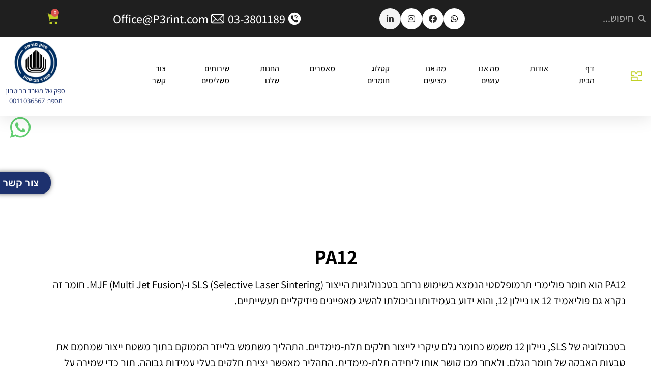

--- FILE ---
content_type: text/html; charset=UTF-8
request_url: https://www.p3rint.com/pa12/
body_size: 52222
content:
<!doctype html>
<html dir="rtl" lang="he-IL">
<head><meta charset="UTF-8"><script>if(navigator.userAgent.match(/MSIE|Internet Explorer/i)||navigator.userAgent.match(/Trident\/7\..*?rv:11/i)){var href=document.location.href;if(!href.match(/[?&]nowprocket/)){if(href.indexOf("?")==-1){if(href.indexOf("#")==-1){document.location.href=href+"?nowprocket=1"}else{document.location.href=href.replace("#","?nowprocket=1#")}}else{if(href.indexOf("#")==-1){document.location.href=href+"&nowprocket=1"}else{document.location.href=href.replace("#","&nowprocket=1#")}}}}</script><script>(()=>{class RocketLazyLoadScripts{constructor(){this.v="2.0.2",this.userEvents=["keydown","keyup","mousedown","mouseup","mousemove","mouseover","mouseenter","mouseout","mouseleave","touchmove","touchstart","touchend","touchcancel","wheel","click","dblclick","input","visibilitychange"],this.attributeEvents=["onblur","onclick","oncontextmenu","ondblclick","onfocus","onmousedown","onmouseenter","onmouseleave","onmousemove","onmouseout","onmouseover","onmouseup","onmousewheel","onscroll","onsubmit"]}async t(){this.i(),this.o(),/iP(ad|hone)/.test(navigator.userAgent)&&this.h(),this.u(),this.l(this),this.m(),this.k(this),this.p(this),this._(),await Promise.all([this.R(),this.L()]),this.lastBreath=Date.now(),this.S(this),this.P(),this.D(),this.O(),this.M(),await this.C(this.delayedScripts.normal),await this.C(this.delayedScripts.defer),await this.C(this.delayedScripts.async),this.T("domReady"),await this.F(),await this.j(),await this.I(),this.T("windowLoad"),await this.A(),window.dispatchEvent(new Event("rocket-allScriptsLoaded")),this.everythingLoaded=!0,this.lastTouchEnd&&await new Promise((t=>setTimeout(t,500-Date.now()+this.lastTouchEnd))),this.H(),this.T("all"),this.U(),this.W()}i(){this.CSPIssue=sessionStorage.getItem("rocketCSPIssue"),document.addEventListener("securitypolicyviolation",(t=>{this.CSPIssue||"script-src-elem"!==t.violatedDirective||"data"!==t.blockedURI||(this.CSPIssue=!0,sessionStorage.setItem("rocketCSPIssue",!0))}),{isRocket:!0})}o(){window.addEventListener("pageshow",(t=>{this.persisted=t.persisted,this.realWindowLoadedFired=!0}),{isRocket:!0}),window.addEventListener("pagehide",(()=>{this.onFirstUserAction=null}),{isRocket:!0})}h(){let t;function e(e){t=e}window.addEventListener("touchstart",e,{isRocket:!0}),window.addEventListener("touchend",(function i(o){Math.abs(o.changedTouches[0].pageX-t.changedTouches[0].pageX)<10&&Math.abs(o.changedTouches[0].pageY-t.changedTouches[0].pageY)<10&&o.timeStamp-t.timeStamp<200&&(o.target.dispatchEvent(new PointerEvent("click",{target:o.target,bubbles:!0,cancelable:!0})),event.preventDefault(),window.removeEventListener("touchstart",e,{isRocket:!0}),window.removeEventListener("touchend",i,{isRocket:!0}))}),{isRocket:!0})}q(t){this.userActionTriggered||("mousemove"!==t.type||this.firstMousemoveIgnored?"keyup"===t.type||"mouseover"===t.type||"mouseout"===t.type||(this.userActionTriggered=!0,this.onFirstUserAction&&this.onFirstUserAction()):this.firstMousemoveIgnored=!0),"click"===t.type&&t.preventDefault(),this.savedUserEvents.length>0&&(t.stopPropagation(),t.stopImmediatePropagation()),"touchstart"===this.lastEvent&&"touchend"===t.type&&(this.lastTouchEnd=Date.now()),"click"===t.type&&(this.lastTouchEnd=0),this.lastEvent=t.type,this.savedUserEvents.push(t)}u(){this.savedUserEvents=[],this.userEventHandler=this.q.bind(this),this.userEvents.forEach((t=>window.addEventListener(t,this.userEventHandler,{passive:!1,isRocket:!0})))}U(){this.userEvents.forEach((t=>window.removeEventListener(t,this.userEventHandler,{passive:!1,isRocket:!0}))),this.savedUserEvents.forEach((t=>{t.target.dispatchEvent(new window[t.constructor.name](t.type,t))}))}m(){this.eventsMutationObserver=new MutationObserver((t=>{const e="return false";for(const i of t){if("attributes"===i.type){const t=i.target.getAttribute(i.attributeName);t&&t!==e&&(i.target.setAttribute("data-rocket-"+i.attributeName,t),i.target.setAttribute(i.attributeName,e))}"childList"===i.type&&i.addedNodes.forEach((t=>{if(t.nodeType===Node.ELEMENT_NODE)for(const i of t.attributes)this.attributeEvents.includes(i.name)&&i.value&&""!==i.value&&(t.setAttribute("data-rocket-"+i.name,i.value),t.setAttribute(i.name,e))}))}})),this.eventsMutationObserver.observe(document,{subtree:!0,childList:!0,attributeFilter:this.attributeEvents})}H(){this.eventsMutationObserver.disconnect(),this.attributeEvents.forEach((t=>{document.querySelectorAll("[data-rocket-"+t+"]").forEach((e=>{e.setAttribute(t,e.getAttribute("data-rocket-"+t)),e.removeAttribute("data-rocket-"+t)}))}))}k(t){Object.defineProperty(HTMLElement.prototype,"onclick",{get(){return this.rocketonclick},set(e){this.rocketonclick=e,this.setAttribute(t.everythingLoaded?"onclick":"data-rocket-onclick","this.rocketonclick(event)")}})}S(t){function e(e,i){let o=e[i];e[i]=null,Object.defineProperty(e,i,{get:()=>o,set(s){t.everythingLoaded?o=s:e["rocket"+i]=o=s}})}e(document,"onreadystatechange"),e(window,"onload"),e(window,"onpageshow");try{Object.defineProperty(document,"readyState",{get:()=>t.rocketReadyState,set(e){t.rocketReadyState=e},configurable:!0}),document.readyState="loading"}catch(t){console.log("WPRocket DJE readyState conflict, bypassing")}}l(t){this.originalAddEventListener=EventTarget.prototype.addEventListener,this.originalRemoveEventListener=EventTarget.prototype.removeEventListener,this.savedEventListeners=[],EventTarget.prototype.addEventListener=function(e,i,o){o&&o.isRocket||!t.B(e,this)&&!t.userEvents.includes(e)||t.B(e,this)&&!t.userActionTriggered||e.startsWith("rocket-")?t.originalAddEventListener.call(this,e,i,o):t.savedEventListeners.push({target:this,remove:!1,type:e,func:i,options:o})},EventTarget.prototype.removeEventListener=function(e,i,o){o&&o.isRocket||!t.B(e,this)&&!t.userEvents.includes(e)||t.B(e,this)&&!t.userActionTriggered||e.startsWith("rocket-")?t.originalRemoveEventListener.call(this,e,i,o):t.savedEventListeners.push({target:this,remove:!0,type:e,func:i,options:o})}}T(t){"all"===t&&(EventTarget.prototype.addEventListener=this.originalAddEventListener,EventTarget.prototype.removeEventListener=this.originalRemoveEventListener),this.savedEventListeners=this.savedEventListeners.filter((e=>{let i=e.type,o=e.target||window;return"domReady"===t&&"DOMContentLoaded"!==i&&"readystatechange"!==i||("windowLoad"===t&&"load"!==i&&"readystatechange"!==i&&"pageshow"!==i||(this.B(i,o)&&(i="rocket-"+i),e.remove?o.removeEventListener(i,e.func,e.options):o.addEventListener(i,e.func,e.options),!1))}))}p(t){let e;function i(e){return t.everythingLoaded?e:e.split(" ").map((t=>"load"===t||t.startsWith("load.")?"rocket-jquery-load":t)).join(" ")}function o(o){function s(e){const s=o.fn[e];o.fn[e]=o.fn.init.prototype[e]=function(){return this[0]===window&&t.userActionTriggered&&("string"==typeof arguments[0]||arguments[0]instanceof String?arguments[0]=i(arguments[0]):"object"==typeof arguments[0]&&Object.keys(arguments[0]).forEach((t=>{const e=arguments[0][t];delete arguments[0][t],arguments[0][i(t)]=e}))),s.apply(this,arguments),this}}if(o&&o.fn&&!t.allJQueries.includes(o)){const e={DOMContentLoaded:[],"rocket-DOMContentLoaded":[]};for(const t in e)document.addEventListener(t,(()=>{e[t].forEach((t=>t()))}),{isRocket:!0});o.fn.ready=o.fn.init.prototype.ready=function(i){function s(){parseInt(o.fn.jquery)>2?setTimeout((()=>i.bind(document)(o))):i.bind(document)(o)}return t.realDomReadyFired?!t.userActionTriggered||t.fauxDomReadyFired?s():e["rocket-DOMContentLoaded"].push(s):e.DOMContentLoaded.push(s),o([])},s("on"),s("one"),s("off"),t.allJQueries.push(o)}e=o}t.allJQueries=[],o(window.jQuery),Object.defineProperty(window,"jQuery",{get:()=>e,set(t){o(t)}})}P(){const t=new Map;document.write=document.writeln=function(e){const i=document.currentScript,o=document.createRange(),s=i.parentElement;let n=t.get(i);void 0===n&&(n=i.nextSibling,t.set(i,n));const a=document.createDocumentFragment();o.setStart(a,0),a.appendChild(o.createContextualFragment(e)),s.insertBefore(a,n)}}async R(){return new Promise((t=>{this.userActionTriggered?t():this.onFirstUserAction=t}))}async L(){return new Promise((t=>{document.addEventListener("DOMContentLoaded",(()=>{this.realDomReadyFired=!0,t()}),{isRocket:!0})}))}async I(){return this.realWindowLoadedFired?Promise.resolve():new Promise((t=>{window.addEventListener("load",t,{isRocket:!0})}))}M(){this.pendingScripts=[];this.scriptsMutationObserver=new MutationObserver((t=>{for(const e of t)e.addedNodes.forEach((t=>{"SCRIPT"!==t.tagName||t.noModule||t.isWPRocket||this.pendingScripts.push({script:t,promise:new Promise((e=>{const i=()=>{const i=this.pendingScripts.findIndex((e=>e.script===t));i>=0&&this.pendingScripts.splice(i,1),e()};t.addEventListener("load",i,{isRocket:!0}),t.addEventListener("error",i,{isRocket:!0}),setTimeout(i,1e3)}))})}))})),this.scriptsMutationObserver.observe(document,{childList:!0,subtree:!0})}async j(){await this.J(),this.pendingScripts.length?(await this.pendingScripts[0].promise,await this.j()):this.scriptsMutationObserver.disconnect()}D(){this.delayedScripts={normal:[],async:[],defer:[]},document.querySelectorAll("script[type$=rocketlazyloadscript]").forEach((t=>{t.hasAttribute("data-rocket-src")?t.hasAttribute("async")&&!1!==t.async?this.delayedScripts.async.push(t):t.hasAttribute("defer")&&!1!==t.defer||"module"===t.getAttribute("data-rocket-type")?this.delayedScripts.defer.push(t):this.delayedScripts.normal.push(t):this.delayedScripts.normal.push(t)}))}async _(){await this.L();let t=[];document.querySelectorAll("script[type$=rocketlazyloadscript][data-rocket-src]").forEach((e=>{let i=e.getAttribute("data-rocket-src");if(i&&!i.startsWith("data:")){i.startsWith("//")&&(i=location.protocol+i);try{const o=new URL(i).origin;o!==location.origin&&t.push({src:o,crossOrigin:e.crossOrigin||"module"===e.getAttribute("data-rocket-type")})}catch(t){}}})),t=[...new Map(t.map((t=>[JSON.stringify(t),t]))).values()],this.N(t,"preconnect")}async $(t){if(await this.G(),!0!==t.noModule||!("noModule"in HTMLScriptElement.prototype))return new Promise((e=>{let i;function o(){(i||t).setAttribute("data-rocket-status","executed"),e()}try{if(navigator.userAgent.includes("Firefox/")||""===navigator.vendor||this.CSPIssue)i=document.createElement("script"),[...t.attributes].forEach((t=>{let e=t.nodeName;"type"!==e&&("data-rocket-type"===e&&(e="type"),"data-rocket-src"===e&&(e="src"),i.setAttribute(e,t.nodeValue))})),t.text&&(i.text=t.text),t.nonce&&(i.nonce=t.nonce),i.hasAttribute("src")?(i.addEventListener("load",o,{isRocket:!0}),i.addEventListener("error",(()=>{i.setAttribute("data-rocket-status","failed-network"),e()}),{isRocket:!0}),setTimeout((()=>{i.isConnected||e()}),1)):(i.text=t.text,o()),i.isWPRocket=!0,t.parentNode.replaceChild(i,t);else{const i=t.getAttribute("data-rocket-type"),s=t.getAttribute("data-rocket-src");i?(t.type=i,t.removeAttribute("data-rocket-type")):t.removeAttribute("type"),t.addEventListener("load",o,{isRocket:!0}),t.addEventListener("error",(i=>{this.CSPIssue&&i.target.src.startsWith("data:")?(console.log("WPRocket: CSP fallback activated"),t.removeAttribute("src"),this.$(t).then(e)):(t.setAttribute("data-rocket-status","failed-network"),e())}),{isRocket:!0}),s?(t.fetchPriority="high",t.removeAttribute("data-rocket-src"),t.src=s):t.src="data:text/javascript;base64,"+window.btoa(unescape(encodeURIComponent(t.text)))}}catch(i){t.setAttribute("data-rocket-status","failed-transform"),e()}}));t.setAttribute("data-rocket-status","skipped")}async C(t){const e=t.shift();return e?(e.isConnected&&await this.$(e),this.C(t)):Promise.resolve()}O(){this.N([...this.delayedScripts.normal,...this.delayedScripts.defer,...this.delayedScripts.async],"preload")}N(t,e){this.trash=this.trash||[];let i=!0;var o=document.createDocumentFragment();t.forEach((t=>{const s=t.getAttribute&&t.getAttribute("data-rocket-src")||t.src;if(s&&!s.startsWith("data:")){const n=document.createElement("link");n.href=s,n.rel=e,"preconnect"!==e&&(n.as="script",n.fetchPriority=i?"high":"low"),t.getAttribute&&"module"===t.getAttribute("data-rocket-type")&&(n.crossOrigin=!0),t.crossOrigin&&(n.crossOrigin=t.crossOrigin),t.integrity&&(n.integrity=t.integrity),t.nonce&&(n.nonce=t.nonce),o.appendChild(n),this.trash.push(n),i=!1}})),document.head.appendChild(o)}W(){this.trash.forEach((t=>t.remove()))}async F(){try{document.readyState="interactive"}catch(t){}this.fauxDomReadyFired=!0;try{await this.G(),document.dispatchEvent(new Event("rocket-readystatechange")),await this.G(),document.rocketonreadystatechange&&document.rocketonreadystatechange(),await this.G(),document.dispatchEvent(new Event("rocket-DOMContentLoaded")),await this.G(),window.dispatchEvent(new Event("rocket-DOMContentLoaded"))}catch(t){console.error(t)}}async A(){try{document.readyState="complete"}catch(t){}try{await this.G(),document.dispatchEvent(new Event("rocket-readystatechange")),await this.G(),document.rocketonreadystatechange&&document.rocketonreadystatechange(),await this.G(),window.dispatchEvent(new Event("rocket-load")),await this.G(),window.rocketonload&&window.rocketonload(),await this.G(),this.allJQueries.forEach((t=>t(window).trigger("rocket-jquery-load"))),await this.G();const t=new Event("rocket-pageshow");t.persisted=this.persisted,window.dispatchEvent(t),await this.G(),window.rocketonpageshow&&window.rocketonpageshow({persisted:this.persisted})}catch(t){console.error(t)}}async G(){Date.now()-this.lastBreath>45&&(await this.J(),this.lastBreath=Date.now())}async J(){return document.hidden?new Promise((t=>setTimeout(t))):new Promise((t=>requestAnimationFrame(t)))}B(t,e){return e===document&&"readystatechange"===t||(e===document&&"DOMContentLoaded"===t||(e===window&&"DOMContentLoaded"===t||(e===window&&"load"===t||e===window&&"pageshow"===t)))}static run(){(new RocketLazyLoadScripts).t()}}RocketLazyLoadScripts.run()})();</script>
	
	<meta name="viewport" content="width=device-width, initial-scale=1">
	<link rel="profile" href="https://gmpg.org/xfn/11">
	<meta name='robots' content='index, follow, max-image-preview:large, max-snippet:-1, max-video-preview:-1' />

	<!-- This site is optimized with the Yoast SEO plugin v26.8 - https://yoast.com/product/yoast-seo-wordpress/ -->
	<title>PA12 - P3 - המרכז לייצור בתלת מימד</title>
	<link rel="canonical" href="https://www.p3rint.com/pa12/" />
	<meta property="og:locale" content="he_IL" />
	<meta property="og:type" content="article" />
	<meta property="og:title" content="PA12 - P3 - המרכז לייצור בתלת מימד" />
	<meta property="og:description" content="PA12 הוא חומר פולימרי תרמופלסטי הנמצא בשימוש נרחב בטכנולוגיות הייצור SLS (Selective Laser Sintering) ו-MJF (Multi Jet Fusion). חומר זה נקרא גם פוליאמיד 12 או ניילון 12, והוא ידוע בעמידותו וביכולתו להשיג מאפיינים פיזיקליים תעשייתיים. &nbsp; בטכנולוגיה של SLS, ניילון 12 משמש כחומר גלם עיקרי לייצור חלקים תלת-מימדיים. התהליך משתמש בלייזר הממוקם בתוך משטח ייצור [&hellip;]" />
	<meta property="og:url" content="https://www.p3rint.com/pa12/" />
	<meta property="og:site_name" content="P3 - המרכז לייצור בתלת מימד" />
	<meta property="article:published_time" content="2024-01-03T19:05:18+00:00" />
	<meta property="article:modified_time" content="2024-02-18T09:23:57+00:00" />
	<meta property="og:image" content="https://www.p3rint.com/wp-content/uploads/2024/01/objects-printed-by-3d-printer-closeup-progressive-modern-additive-technology.jpg" />
	<meta property="og:image:width" content="1500" />
	<meta property="og:image:height" content="1000" />
	<meta property="og:image:type" content="image/jpeg" />
	<meta name="author" content="alexp" />
	<meta name="twitter:card" content="summary_large_image" />
	<meta name="twitter:label1" content="נכתב על יד" />
	<meta name="twitter:data1" content="alexp" />
	<meta name="twitter:label2" content="זמן קריאה מוערך" />
	<meta name="twitter:data2" content="2 דקות" />
	<script type="application/ld+json" class="yoast-schema-graph">{"@context":"https://schema.org","@graph":[{"@type":"Article","@id":"https://www.p3rint.com/pa12/#article","isPartOf":{"@id":"https://www.p3rint.com/pa12/"},"author":{"name":"alexp","@id":"https://www.p3rint.com/#/schema/person/31de5443b4988ef3403d03ae841571ce"},"headline":"PA12","datePublished":"2024-01-03T19:05:18+00:00","dateModified":"2024-02-18T09:23:57+00:00","mainEntityOfPage":{"@id":"https://www.p3rint.com/pa12/"},"wordCount":23,"publisher":{"@id":"https://www.p3rint.com/#organization"},"image":{"@id":"https://www.p3rint.com/pa12/#primaryimage"},"thumbnailUrl":"https://www.p3rint.com/wp-content/uploads/2024/01/objects-printed-by-3d-printer-closeup-progressive-modern-additive-technology.jpg","articleSection":["SLS וMJF"],"inLanguage":"he-IL"},{"@type":"WebPage","@id":"https://www.p3rint.com/pa12/","url":"https://www.p3rint.com/pa12/","name":"PA12 - P3 - המרכז לייצור בתלת מימד","isPartOf":{"@id":"https://www.p3rint.com/#website"},"primaryImageOfPage":{"@id":"https://www.p3rint.com/pa12/#primaryimage"},"image":{"@id":"https://www.p3rint.com/pa12/#primaryimage"},"thumbnailUrl":"https://www.p3rint.com/wp-content/uploads/2024/01/objects-printed-by-3d-printer-closeup-progressive-modern-additive-technology.jpg","datePublished":"2024-01-03T19:05:18+00:00","dateModified":"2024-02-18T09:23:57+00:00","breadcrumb":{"@id":"https://www.p3rint.com/pa12/#breadcrumb"},"inLanguage":"he-IL","potentialAction":[{"@type":"ReadAction","target":["https://www.p3rint.com/pa12/"]}]},{"@type":"ImageObject","inLanguage":"he-IL","@id":"https://www.p3rint.com/pa12/#primaryimage","url":"https://www.p3rint.com/wp-content/uploads/2024/01/objects-printed-by-3d-printer-closeup-progressive-modern-additive-technology.jpg","contentUrl":"https://www.p3rint.com/wp-content/uploads/2024/01/objects-printed-by-3d-printer-closeup-progressive-modern-additive-technology.jpg","width":1500,"height":1000},{"@type":"BreadcrumbList","@id":"https://www.p3rint.com/pa12/#breadcrumb","itemListElement":[{"@type":"ListItem","position":1,"name":"דף הבית","item":"https://www.p3rint.com/"},{"@type":"ListItem","position":2,"name":"קטלוג חומרים","item":"https://www.p3rint.com/category/%d7%a7%d7%98%d7%9c%d7%95%d7%92-%d7%97%d7%95%d7%9e%d7%a8%d7%99%d7%9d/"},{"@type":"ListItem","position":3,"name":"SLS וMJF","item":"https://www.p3rint.com/category/%d7%a7%d7%98%d7%9c%d7%95%d7%92-%d7%97%d7%95%d7%9e%d7%a8%d7%99%d7%9d/sls-%d7%95mjf/"},{"@type":"ListItem","position":4,"name":"PA12"}]},{"@type":"WebSite","@id":"https://www.p3rint.com/#website","url":"https://www.p3rint.com/","name":"P3 - המרכז לייצור בתלת מימד","description":"שירותי הדפסה תלת מימד עם מעטפת ליווי מקצועית מהרעיון ועד לתוצאה הרצויה - צרו קשר לפרטים. שירותי הדפסה תלת מימד עם מעטפת ליווי מקצועית מהרעיון ועד לתוצאה הרצויה.","publisher":{"@id":"https://www.p3rint.com/#organization"},"potentialAction":[{"@type":"SearchAction","target":{"@type":"EntryPoint","urlTemplate":"https://www.p3rint.com/?s={search_term_string}"},"query-input":{"@type":"PropertyValueSpecification","valueRequired":true,"valueName":"search_term_string"}}],"inLanguage":"he-IL"},{"@type":"Organization","@id":"https://www.p3rint.com/#organization","name":"P3 - המרכז לייצור בתלת מימד","url":"https://www.p3rint.com/","logo":{"@type":"ImageObject","inLanguage":"he-IL","@id":"https://www.p3rint.com/#/schema/logo/image/","url":"https://www.p3rint.com/wp-content/uploads/2024/01/271735327_5104550742912642_4711812400220554347_n.jpg","contentUrl":"https://www.p3rint.com/wp-content/uploads/2024/01/271735327_5104550742912642_4711812400220554347_n.jpg","width":534,"height":534,"caption":"P3 - המרכז לייצור בתלת מימד"},"image":{"@id":"https://www.p3rint.com/#/schema/logo/image/"}},{"@type":"Person","@id":"https://www.p3rint.com/#/schema/person/31de5443b4988ef3403d03ae841571ce","name":"alexp"}]}</script>
	<!-- / Yoast SEO plugin. -->


<script type="rocketlazyloadscript" data-rocket-type='application/javascript'  id='pys-version-script'>console.log('PixelYourSite Free version 11.1.5.2');</script>
<link rel='dns-prefetch' href='//www.p3rint.com' />

<style id='wp-img-auto-sizes-contain-inline-css'>
img:is([sizes=auto i],[sizes^="auto," i]){contain-intrinsic-size:3000px 1500px}
/*# sourceURL=wp-img-auto-sizes-contain-inline-css */
</style>
<link rel='stylesheet' id='wp-block-library-rtl-css' href='https://www.p3rint.com/wp-includes/css/dist/block-library/style-rtl.min.css?ver=6.9' media='all' />
<style id='global-styles-inline-css'>
:root{--wp--preset--aspect-ratio--square: 1;--wp--preset--aspect-ratio--4-3: 4/3;--wp--preset--aspect-ratio--3-4: 3/4;--wp--preset--aspect-ratio--3-2: 3/2;--wp--preset--aspect-ratio--2-3: 2/3;--wp--preset--aspect-ratio--16-9: 16/9;--wp--preset--aspect-ratio--9-16: 9/16;--wp--preset--color--black: #000000;--wp--preset--color--cyan-bluish-gray: #abb8c3;--wp--preset--color--white: #ffffff;--wp--preset--color--pale-pink: #f78da7;--wp--preset--color--vivid-red: #cf2e2e;--wp--preset--color--luminous-vivid-orange: #ff6900;--wp--preset--color--luminous-vivid-amber: #fcb900;--wp--preset--color--light-green-cyan: #7bdcb5;--wp--preset--color--vivid-green-cyan: #00d084;--wp--preset--color--pale-cyan-blue: #8ed1fc;--wp--preset--color--vivid-cyan-blue: #0693e3;--wp--preset--color--vivid-purple: #9b51e0;--wp--preset--gradient--vivid-cyan-blue-to-vivid-purple: linear-gradient(135deg,rgb(6,147,227) 0%,rgb(155,81,224) 100%);--wp--preset--gradient--light-green-cyan-to-vivid-green-cyan: linear-gradient(135deg,rgb(122,220,180) 0%,rgb(0,208,130) 100%);--wp--preset--gradient--luminous-vivid-amber-to-luminous-vivid-orange: linear-gradient(135deg,rgb(252,185,0) 0%,rgb(255,105,0) 100%);--wp--preset--gradient--luminous-vivid-orange-to-vivid-red: linear-gradient(135deg,rgb(255,105,0) 0%,rgb(207,46,46) 100%);--wp--preset--gradient--very-light-gray-to-cyan-bluish-gray: linear-gradient(135deg,rgb(238,238,238) 0%,rgb(169,184,195) 100%);--wp--preset--gradient--cool-to-warm-spectrum: linear-gradient(135deg,rgb(74,234,220) 0%,rgb(151,120,209) 20%,rgb(207,42,186) 40%,rgb(238,44,130) 60%,rgb(251,105,98) 80%,rgb(254,248,76) 100%);--wp--preset--gradient--blush-light-purple: linear-gradient(135deg,rgb(255,206,236) 0%,rgb(152,150,240) 100%);--wp--preset--gradient--blush-bordeaux: linear-gradient(135deg,rgb(254,205,165) 0%,rgb(254,45,45) 50%,rgb(107,0,62) 100%);--wp--preset--gradient--luminous-dusk: linear-gradient(135deg,rgb(255,203,112) 0%,rgb(199,81,192) 50%,rgb(65,88,208) 100%);--wp--preset--gradient--pale-ocean: linear-gradient(135deg,rgb(255,245,203) 0%,rgb(182,227,212) 50%,rgb(51,167,181) 100%);--wp--preset--gradient--electric-grass: linear-gradient(135deg,rgb(202,248,128) 0%,rgb(113,206,126) 100%);--wp--preset--gradient--midnight: linear-gradient(135deg,rgb(2,3,129) 0%,rgb(40,116,252) 100%);--wp--preset--font-size--small: 13px;--wp--preset--font-size--medium: 20px;--wp--preset--font-size--large: 36px;--wp--preset--font-size--x-large: 42px;--wp--preset--spacing--20: 0.44rem;--wp--preset--spacing--30: 0.67rem;--wp--preset--spacing--40: 1rem;--wp--preset--spacing--50: 1.5rem;--wp--preset--spacing--60: 2.25rem;--wp--preset--spacing--70: 3.38rem;--wp--preset--spacing--80: 5.06rem;--wp--preset--shadow--natural: 6px 6px 9px rgba(0, 0, 0, 0.2);--wp--preset--shadow--deep: 12px 12px 50px rgba(0, 0, 0, 0.4);--wp--preset--shadow--sharp: 6px 6px 0px rgba(0, 0, 0, 0.2);--wp--preset--shadow--outlined: 6px 6px 0px -3px rgb(255, 255, 255), 6px 6px rgb(0, 0, 0);--wp--preset--shadow--crisp: 6px 6px 0px rgb(0, 0, 0);}:root { --wp--style--global--content-size: 800px;--wp--style--global--wide-size: 1200px; }:where(body) { margin: 0; }.wp-site-blocks > .alignleft { float: left; margin-right: 2em; }.wp-site-blocks > .alignright { float: right; margin-left: 2em; }.wp-site-blocks > .aligncenter { justify-content: center; margin-left: auto; margin-right: auto; }:where(.wp-site-blocks) > * { margin-block-start: 24px; margin-block-end: 0; }:where(.wp-site-blocks) > :first-child { margin-block-start: 0; }:where(.wp-site-blocks) > :last-child { margin-block-end: 0; }:root { --wp--style--block-gap: 24px; }:root :where(.is-layout-flow) > :first-child{margin-block-start: 0;}:root :where(.is-layout-flow) > :last-child{margin-block-end: 0;}:root :where(.is-layout-flow) > *{margin-block-start: 24px;margin-block-end: 0;}:root :where(.is-layout-constrained) > :first-child{margin-block-start: 0;}:root :where(.is-layout-constrained) > :last-child{margin-block-end: 0;}:root :where(.is-layout-constrained) > *{margin-block-start: 24px;margin-block-end: 0;}:root :where(.is-layout-flex){gap: 24px;}:root :where(.is-layout-grid){gap: 24px;}.is-layout-flow > .alignleft{float: left;margin-inline-start: 0;margin-inline-end: 2em;}.is-layout-flow > .alignright{float: right;margin-inline-start: 2em;margin-inline-end: 0;}.is-layout-flow > .aligncenter{margin-left: auto !important;margin-right: auto !important;}.is-layout-constrained > .alignleft{float: left;margin-inline-start: 0;margin-inline-end: 2em;}.is-layout-constrained > .alignright{float: right;margin-inline-start: 2em;margin-inline-end: 0;}.is-layout-constrained > .aligncenter{margin-left: auto !important;margin-right: auto !important;}.is-layout-constrained > :where(:not(.alignleft):not(.alignright):not(.alignfull)){max-width: var(--wp--style--global--content-size);margin-left: auto !important;margin-right: auto !important;}.is-layout-constrained > .alignwide{max-width: var(--wp--style--global--wide-size);}body .is-layout-flex{display: flex;}.is-layout-flex{flex-wrap: wrap;align-items: center;}.is-layout-flex > :is(*, div){margin: 0;}body .is-layout-grid{display: grid;}.is-layout-grid > :is(*, div){margin: 0;}body{padding-top: 0px;padding-right: 0px;padding-bottom: 0px;padding-left: 0px;}a:where(:not(.wp-element-button)){text-decoration: underline;}:root :where(.wp-element-button, .wp-block-button__link){background-color: #32373c;border-width: 0;color: #fff;font-family: inherit;font-size: inherit;font-style: inherit;font-weight: inherit;letter-spacing: inherit;line-height: inherit;padding-top: calc(0.667em + 2px);padding-right: calc(1.333em + 2px);padding-bottom: calc(0.667em + 2px);padding-left: calc(1.333em + 2px);text-decoration: none;text-transform: inherit;}.has-black-color{color: var(--wp--preset--color--black) !important;}.has-cyan-bluish-gray-color{color: var(--wp--preset--color--cyan-bluish-gray) !important;}.has-white-color{color: var(--wp--preset--color--white) !important;}.has-pale-pink-color{color: var(--wp--preset--color--pale-pink) !important;}.has-vivid-red-color{color: var(--wp--preset--color--vivid-red) !important;}.has-luminous-vivid-orange-color{color: var(--wp--preset--color--luminous-vivid-orange) !important;}.has-luminous-vivid-amber-color{color: var(--wp--preset--color--luminous-vivid-amber) !important;}.has-light-green-cyan-color{color: var(--wp--preset--color--light-green-cyan) !important;}.has-vivid-green-cyan-color{color: var(--wp--preset--color--vivid-green-cyan) !important;}.has-pale-cyan-blue-color{color: var(--wp--preset--color--pale-cyan-blue) !important;}.has-vivid-cyan-blue-color{color: var(--wp--preset--color--vivid-cyan-blue) !important;}.has-vivid-purple-color{color: var(--wp--preset--color--vivid-purple) !important;}.has-black-background-color{background-color: var(--wp--preset--color--black) !important;}.has-cyan-bluish-gray-background-color{background-color: var(--wp--preset--color--cyan-bluish-gray) !important;}.has-white-background-color{background-color: var(--wp--preset--color--white) !important;}.has-pale-pink-background-color{background-color: var(--wp--preset--color--pale-pink) !important;}.has-vivid-red-background-color{background-color: var(--wp--preset--color--vivid-red) !important;}.has-luminous-vivid-orange-background-color{background-color: var(--wp--preset--color--luminous-vivid-orange) !important;}.has-luminous-vivid-amber-background-color{background-color: var(--wp--preset--color--luminous-vivid-amber) !important;}.has-light-green-cyan-background-color{background-color: var(--wp--preset--color--light-green-cyan) !important;}.has-vivid-green-cyan-background-color{background-color: var(--wp--preset--color--vivid-green-cyan) !important;}.has-pale-cyan-blue-background-color{background-color: var(--wp--preset--color--pale-cyan-blue) !important;}.has-vivid-cyan-blue-background-color{background-color: var(--wp--preset--color--vivid-cyan-blue) !important;}.has-vivid-purple-background-color{background-color: var(--wp--preset--color--vivid-purple) !important;}.has-black-border-color{border-color: var(--wp--preset--color--black) !important;}.has-cyan-bluish-gray-border-color{border-color: var(--wp--preset--color--cyan-bluish-gray) !important;}.has-white-border-color{border-color: var(--wp--preset--color--white) !important;}.has-pale-pink-border-color{border-color: var(--wp--preset--color--pale-pink) !important;}.has-vivid-red-border-color{border-color: var(--wp--preset--color--vivid-red) !important;}.has-luminous-vivid-orange-border-color{border-color: var(--wp--preset--color--luminous-vivid-orange) !important;}.has-luminous-vivid-amber-border-color{border-color: var(--wp--preset--color--luminous-vivid-amber) !important;}.has-light-green-cyan-border-color{border-color: var(--wp--preset--color--light-green-cyan) !important;}.has-vivid-green-cyan-border-color{border-color: var(--wp--preset--color--vivid-green-cyan) !important;}.has-pale-cyan-blue-border-color{border-color: var(--wp--preset--color--pale-cyan-blue) !important;}.has-vivid-cyan-blue-border-color{border-color: var(--wp--preset--color--vivid-cyan-blue) !important;}.has-vivid-purple-border-color{border-color: var(--wp--preset--color--vivid-purple) !important;}.has-vivid-cyan-blue-to-vivid-purple-gradient-background{background: var(--wp--preset--gradient--vivid-cyan-blue-to-vivid-purple) !important;}.has-light-green-cyan-to-vivid-green-cyan-gradient-background{background: var(--wp--preset--gradient--light-green-cyan-to-vivid-green-cyan) !important;}.has-luminous-vivid-amber-to-luminous-vivid-orange-gradient-background{background: var(--wp--preset--gradient--luminous-vivid-amber-to-luminous-vivid-orange) !important;}.has-luminous-vivid-orange-to-vivid-red-gradient-background{background: var(--wp--preset--gradient--luminous-vivid-orange-to-vivid-red) !important;}.has-very-light-gray-to-cyan-bluish-gray-gradient-background{background: var(--wp--preset--gradient--very-light-gray-to-cyan-bluish-gray) !important;}.has-cool-to-warm-spectrum-gradient-background{background: var(--wp--preset--gradient--cool-to-warm-spectrum) !important;}.has-blush-light-purple-gradient-background{background: var(--wp--preset--gradient--blush-light-purple) !important;}.has-blush-bordeaux-gradient-background{background: var(--wp--preset--gradient--blush-bordeaux) !important;}.has-luminous-dusk-gradient-background{background: var(--wp--preset--gradient--luminous-dusk) !important;}.has-pale-ocean-gradient-background{background: var(--wp--preset--gradient--pale-ocean) !important;}.has-electric-grass-gradient-background{background: var(--wp--preset--gradient--electric-grass) !important;}.has-midnight-gradient-background{background: var(--wp--preset--gradient--midnight) !important;}.has-small-font-size{font-size: var(--wp--preset--font-size--small) !important;}.has-medium-font-size{font-size: var(--wp--preset--font-size--medium) !important;}.has-large-font-size{font-size: var(--wp--preset--font-size--large) !important;}.has-x-large-font-size{font-size: var(--wp--preset--font-size--x-large) !important;}
:root :where(.wp-block-pullquote){font-size: 1.5em;line-height: 1.6;}
/*# sourceURL=global-styles-inline-css */
</style>
<link data-minify="1" rel='stylesheet' id='leos_seo-frontend-css' href='https://www.p3rint.com/wp-content/cache/min/1/wp-content/plugins/leos-seo/assets/css/frontend.css?ver=1769448946' media='all' />
<link data-minify="1" rel='stylesheet' id='woocommerce-layout-rtl-css' href='https://www.p3rint.com/wp-content/cache/min/1/wp-content/plugins/woocommerce/assets/css/woocommerce-layout-rtl.css?ver=1769448946' media='all' />
<style id='woocommerce-layout-inline-css'>

	.infinite-scroll .woocommerce-pagination {
		display: none;
	}
/*# sourceURL=woocommerce-layout-inline-css */
</style>
<link data-minify="1" rel='stylesheet' id='woocommerce-smallscreen-rtl-css' href='https://www.p3rint.com/wp-content/cache/min/1/wp-content/plugins/woocommerce/assets/css/woocommerce-smallscreen-rtl.css?ver=1769448946' media='only screen and (max-width: 768px)' />
<link data-minify="1" rel='stylesheet' id='woocommerce-general-rtl-css' href='https://www.p3rint.com/wp-content/cache/background-css/1/www.p3rint.com/wp-content/cache/min/1/wp-content/plugins/woocommerce/assets/css/woocommerce-rtl.css?ver=1769448946&wpr_t=1769526821' media='all' />
<style id='woocommerce-inline-inline-css'>
.woocommerce form .form-row .required { visibility: visible; }
/*# sourceURL=woocommerce-inline-inline-css */
</style>
<link data-minify="1" rel='stylesheet' id='brands-styles-css' href='https://www.p3rint.com/wp-content/cache/min/1/wp-content/plugins/woocommerce/assets/css/brands.css?ver=1769448946' media='all' />
<link rel='stylesheet' id='hello-elementor-css' href='https://www.p3rint.com/wp-content/themes/hello-elementor/style.min.css?ver=3.3.0' media='all' />
<link rel='stylesheet' id='hello-elementor-theme-style-css' href='https://www.p3rint.com/wp-content/themes/hello-elementor/theme.min.css?ver=3.3.0' media='all' />
<link rel='stylesheet' id='hello-elementor-header-footer-css' href='https://www.p3rint.com/wp-content/themes/hello-elementor/header-footer.min.css?ver=3.3.0' media='all' />
<link rel='stylesheet' id='elementor-frontend-css' href='https://www.p3rint.com/wp-content/plugins/elementor/assets/css/frontend.min.css?ver=3.34.3' media='all' />
<style id='elementor-frontend-inline-css'>
.elementor-1197 .elementor-element.elementor-element-7a60210:not(.elementor-motion-effects-element-type-background), .elementor-1197 .elementor-element.elementor-element-7a60210 > .elementor-motion-effects-container > .elementor-motion-effects-layer{background-image:var(--wpr-bg-48826252-2e8c-4564-9ede-40e8b37a5c83);}
/*# sourceURL=elementor-frontend-inline-css */
</style>
<link rel='stylesheet' id='elementor-post-4-css' href='https://www.p3rint.com/wp-content/uploads/elementor/css/post-4.css?ver=1769448924' media='all' />
<link rel='stylesheet' id='widget-search-form-css' href='https://www.p3rint.com/wp-content/plugins/elementor-pro/assets/css/widget-search-form-rtl.min.css?ver=3.34.2' media='all' />
<link rel='stylesheet' id='elementor-icons-shared-0-css' href='https://www.p3rint.com/wp-content/plugins/elementor/assets/lib/font-awesome/css/fontawesome.min.css?ver=5.15.3' media='all' />
<link data-minify="1" rel='stylesheet' id='elementor-icons-fa-solid-css' href='https://www.p3rint.com/wp-content/cache/min/1/wp-content/plugins/elementor/assets/lib/font-awesome/css/solid.min.css?ver=1769448946' media='all' />
<link rel='stylesheet' id='widget-icon-list-css' href='https://www.p3rint.com/wp-content/plugins/elementor/assets/css/widget-icon-list-rtl.min.css?ver=3.34.3' media='all' />
<link rel='stylesheet' id='widget-woocommerce-menu-cart-css' href='https://www.p3rint.com/wp-content/plugins/elementor-pro/assets/css/widget-woocommerce-menu-cart-rtl.min.css?ver=3.34.2' media='all' />
<link rel='stylesheet' id='widget-image-css' href='https://www.p3rint.com/wp-content/plugins/elementor/assets/css/widget-image-rtl.min.css?ver=3.34.3' media='all' />
<link data-minify="1" rel='stylesheet' id='swiper-css' href='https://www.p3rint.com/wp-content/cache/min/1/wp-content/plugins/elementor/assets/lib/swiper/v8/css/swiper.min.css?ver=1769448946' media='all' />
<link rel='stylesheet' id='e-swiper-css' href='https://www.p3rint.com/wp-content/plugins/elementor/assets/css/conditionals/e-swiper.min.css?ver=3.34.3' media='all' />
<link rel='stylesheet' id='e-sticky-css' href='https://www.p3rint.com/wp-content/plugins/elementor-pro/assets/css/modules/sticky.min.css?ver=3.34.2' media='all' />
<link rel='stylesheet' id='widget-heading-css' href='https://www.p3rint.com/wp-content/plugins/elementor/assets/css/widget-heading-rtl.min.css?ver=3.34.3' media='all' />
<link rel='stylesheet' id='widget-form-css' href='https://www.p3rint.com/wp-content/plugins/elementor-pro/assets/css/widget-form-rtl.min.css?ver=3.34.2' media='all' />
<link rel='stylesheet' id='widget-divider-css' href='https://www.p3rint.com/wp-content/plugins/elementor/assets/css/widget-divider-rtl.min.css?ver=3.34.3' media='all' />
<link rel='stylesheet' id='widget-nav-menu-css' href='https://www.p3rint.com/wp-content/plugins/elementor-pro/assets/css/widget-nav-menu-rtl.min.css?ver=3.34.2' media='all' />
<link rel='stylesheet' id='widget-posts-css' href='https://www.p3rint.com/wp-content/plugins/elementor-pro/assets/css/widget-posts-rtl.min.css?ver=3.34.2' media='all' />
<link data-minify="1" rel='stylesheet' id='elementor-icons-css' href='https://www.p3rint.com/wp-content/cache/min/1/wp-content/plugins/elementor/assets/lib/eicons/css/elementor-icons.min.css?ver=1769448946' media='all' />
<link rel='stylesheet' id='elementor-post-13-css' href='https://www.p3rint.com/wp-content/uploads/elementor/css/post-13.css?ver=1769448924' media='all' />
<link rel='stylesheet' id='elementor-post-299-css' href='https://www.p3rint.com/wp-content/cache/background-css/1/www.p3rint.com/wp-content/uploads/elementor/css/post-299.css?ver=1769448924&wpr_t=1769526821' media='all' />
<link rel='stylesheet' id='elementor-post-1197-css' href='https://www.p3rint.com/wp-content/uploads/elementor/css/post-1197.css?ver=1769449775' media='all' />
<link rel='stylesheet' id='eael-general-css' href='https://www.p3rint.com/wp-content/plugins/essential-addons-for-elementor-lite/assets/front-end/css/view/general.min.css?ver=6.4.0' media='all' />
<style id='rocket-lazyload-inline-css'>
.rll-youtube-player{position:relative;padding-bottom:56.23%;height:0;overflow:hidden;max-width:100%;}.rll-youtube-player:focus-within{outline: 2px solid currentColor;outline-offset: 5px;}.rll-youtube-player iframe{position:absolute;top:0;left:0;width:100%;height:100%;z-index:100;background:0 0}.rll-youtube-player img{bottom:0;display:block;left:0;margin:auto;max-width:100%;width:100%;position:absolute;right:0;top:0;border:none;height:auto;-webkit-transition:.4s all;-moz-transition:.4s all;transition:.4s all}.rll-youtube-player img:hover{-webkit-filter:brightness(75%)}.rll-youtube-player .play{height:100%;width:100%;left:0;top:0;position:absolute;background:var(--wpr-bg-fc4f90a7-7f6c-4bad-9854-66deec2a8691) no-repeat center;background-color: transparent !important;cursor:pointer;border:none;}.wp-embed-responsive .wp-has-aspect-ratio .rll-youtube-player{position:absolute;padding-bottom:0;width:100%;height:100%;top:0;bottom:0;left:0;right:0}
/*# sourceURL=rocket-lazyload-inline-css */
</style>
<link data-minify="1" rel='stylesheet' id='elementor-gf-local-assistant-css' href='https://www.p3rint.com/wp-content/cache/min/1/wp-content/uploads/elementor/google-fonts/css/assistant.css?ver=1769448946' media='all' />
<link data-minify="1" rel='stylesheet' id='elementor-gf-local-robotoslab-css' href='https://www.p3rint.com/wp-content/cache/min/1/wp-content/uploads/elementor/google-fonts/css/robotoslab.css?ver=1769448946' media='all' />
<link data-minify="1" rel='stylesheet' id='elementor-gf-local-roboto-css' href='https://www.p3rint.com/wp-content/cache/min/1/wp-content/uploads/elementor/google-fonts/css/roboto.css?ver=1769448946' media='all' />
<link data-minify="1" rel='stylesheet' id='elementor-gf-local-heebo-css' href='https://www.p3rint.com/wp-content/cache/min/1/wp-content/uploads/elementor/google-fonts/css/heebo.css?ver=1769448946' media='all' />
<link data-minify="1" rel='stylesheet' id='elementor-gf-local-rubik-css' href='https://www.p3rint.com/wp-content/cache/min/1/wp-content/uploads/elementor/google-fonts/css/rubik.css?ver=1769448946' media='all' />
<link data-minify="1" rel='stylesheet' id='elementor-gf-local-opensanshebrew-css' href='https://www.p3rint.com/wp-content/cache/min/1/wp-content/uploads/elementor/google-fonts/css/opensanshebrew.css?ver=1769448946' media='all' />
<link data-minify="1" rel='stylesheet' id='elementor-icons-fa-brands-css' href='https://www.p3rint.com/wp-content/cache/min/1/wp-content/plugins/elementor/assets/lib/font-awesome/css/brands.min.css?ver=1769448946' media='all' />
<script type="rocketlazyloadscript" data-rocket-src="https://www.p3rint.com/wp-includes/js/jquery/jquery.min.js?ver=3.7.1" id="jquery-core-js" data-rocket-defer defer></script>
<script type="rocketlazyloadscript" data-rocket-src="https://www.p3rint.com/wp-includes/js/jquery/jquery-migrate.min.js?ver=3.4.1" id="jquery-migrate-js" data-rocket-defer defer></script>
<script type="rocketlazyloadscript" data-rocket-src="https://www.p3rint.com/wp-content/plugins/woocommerce/assets/js/jquery-blockui/jquery.blockUI.min.js?ver=2.7.0-wc.10.3.7" id="wc-jquery-blockui-js" defer data-wp-strategy="defer"></script>
<script id="wc-add-to-cart-js-extra">
var wc_add_to_cart_params = {"ajax_url":"/wp-admin/admin-ajax.php","wc_ajax_url":"/?wc-ajax=%%endpoint%%","i18n_view_cart":"\u05de\u05e2\u05d1\u05e8 \u05dc\u05e1\u05dc \u05d4\u05e7\u05e0\u05d9\u05d5\u05ea","cart_url":"https://www.p3rint.com/cart/","is_cart":"","cart_redirect_after_add":"yes"};
//# sourceURL=wc-add-to-cart-js-extra
</script>
<script type="rocketlazyloadscript" data-rocket-src="https://www.p3rint.com/wp-content/plugins/woocommerce/assets/js/frontend/add-to-cart.min.js?ver=10.3.7" id="wc-add-to-cart-js" defer data-wp-strategy="defer"></script>
<script type="rocketlazyloadscript" data-rocket-src="https://www.p3rint.com/wp-content/plugins/woocommerce/assets/js/js-cookie/js.cookie.min.js?ver=2.1.4-wc.10.3.7" id="wc-js-cookie-js" defer data-wp-strategy="defer"></script>
<script id="woocommerce-js-extra">
var woocommerce_params = {"ajax_url":"/wp-admin/admin-ajax.php","wc_ajax_url":"/?wc-ajax=%%endpoint%%","i18n_password_show":"\u05dc\u05d4\u05e6\u05d9\u05d2 \u05e1\u05d9\u05e1\u05de\u05d4","i18n_password_hide":"\u05dc\u05d4\u05e1\u05ea\u05d9\u05e8 \u05e1\u05d9\u05e1\u05de\u05d4"};
//# sourceURL=woocommerce-js-extra
</script>
<script type="rocketlazyloadscript" data-rocket-src="https://www.p3rint.com/wp-content/plugins/woocommerce/assets/js/frontend/woocommerce.min.js?ver=10.3.7" id="woocommerce-js" defer data-wp-strategy="defer"></script>
<script type="rocketlazyloadscript" data-rocket-src="https://www.p3rint.com/wp-content/plugins/pixelyoursite/dist/scripts/jquery.bind-first-0.2.3.min.js?ver=0.2.3" id="jquery-bind-first-js" data-rocket-defer defer></script>
<script type="rocketlazyloadscript" data-rocket-src="https://www.p3rint.com/wp-content/plugins/pixelyoursite/dist/scripts/js.cookie-2.1.3.min.js?ver=2.1.3" id="js-cookie-pys-js" data-rocket-defer defer></script>
<script type="rocketlazyloadscript" data-rocket-src="https://www.p3rint.com/wp-content/plugins/pixelyoursite/dist/scripts/tld.min.js?ver=2.3.1" id="js-tld-js" data-rocket-defer defer></script>
<script id="pys-js-extra">
var pysOptions = {"staticEvents":{"facebook":{"init_event":[{"delay":0,"type":"static","ajaxFire":false,"name":"PageView","pixelIds":["1628326751121727"],"eventID":"0dc8a357-0b7e-4109-8137-af1f9b14ee39","params":{"post_category":"SLS \u05d5MJF","page_title":"PA12","post_type":"post","post_id":2084,"plugin":"PixelYourSite","user_role":"guest","event_url":"www.p3rint.com/pa12/"},"e_id":"init_event","ids":[],"hasTimeWindow":false,"timeWindow":0,"woo_order":"","edd_order":""}]}},"dynamicEvents":[],"triggerEvents":[],"triggerEventTypes":[],"facebook":{"pixelIds":["1628326751121727"],"advancedMatching":[],"advancedMatchingEnabled":false,"removeMetadata":true,"wooVariableAsSimple":false,"serverApiEnabled":false,"wooCRSendFromServer":false,"send_external_id":null,"enabled_medical":false,"do_not_track_medical_param":["event_url","post_title","page_title","landing_page","content_name","categories","tags","category_name"],"meta_ldu":false},"debug":"","siteUrl":"https://www.p3rint.com","ajaxUrl":"https://www.p3rint.com/wp-admin/admin-ajax.php","ajax_event":"95d23bd323","enable_remove_download_url_param":"1","cookie_duration":"7","last_visit_duration":"60","enable_success_send_form":"","ajaxForServerEvent":"1","ajaxForServerStaticEvent":"1","useSendBeacon":"1","send_external_id":"1","external_id_expire":"180","track_cookie_for_subdomains":"1","google_consent_mode":"1","gdpr":{"ajax_enabled":false,"all_disabled_by_api":false,"facebook_disabled_by_api":false,"analytics_disabled_by_api":false,"google_ads_disabled_by_api":false,"pinterest_disabled_by_api":false,"bing_disabled_by_api":false,"reddit_disabled_by_api":false,"externalID_disabled_by_api":false,"facebook_prior_consent_enabled":true,"analytics_prior_consent_enabled":true,"google_ads_prior_consent_enabled":null,"pinterest_prior_consent_enabled":true,"bing_prior_consent_enabled":true,"cookiebot_integration_enabled":false,"cookiebot_facebook_consent_category":"marketing","cookiebot_analytics_consent_category":"statistics","cookiebot_tiktok_consent_category":"marketing","cookiebot_google_ads_consent_category":"marketing","cookiebot_pinterest_consent_category":"marketing","cookiebot_bing_consent_category":"marketing","consent_magic_integration_enabled":false,"real_cookie_banner_integration_enabled":false,"cookie_notice_integration_enabled":false,"cookie_law_info_integration_enabled":false,"analytics_storage":{"enabled":true,"value":"granted","filter":false},"ad_storage":{"enabled":true,"value":"granted","filter":false},"ad_user_data":{"enabled":true,"value":"granted","filter":false},"ad_personalization":{"enabled":true,"value":"granted","filter":false}},"cookie":{"disabled_all_cookie":false,"disabled_start_session_cookie":false,"disabled_advanced_form_data_cookie":false,"disabled_landing_page_cookie":false,"disabled_first_visit_cookie":false,"disabled_trafficsource_cookie":false,"disabled_utmTerms_cookie":false,"disabled_utmId_cookie":false},"tracking_analytics":{"TrafficSource":"direct","TrafficLanding":"undefined","TrafficUtms":[],"TrafficUtmsId":[]},"GATags":{"ga_datalayer_type":"default","ga_datalayer_name":"dataLayerPYS"},"woo":{"enabled":true,"enabled_save_data_to_orders":true,"addToCartOnButtonEnabled":true,"addToCartOnButtonValueEnabled":true,"addToCartOnButtonValueOption":"price","singleProductId":null,"removeFromCartSelector":"form.woocommerce-cart-form .remove","addToCartCatchMethod":"add_cart_hook","is_order_received_page":false,"containOrderId":false},"edd":{"enabled":false},"cache_bypass":"1769526821"};
//# sourceURL=pys-js-extra
</script>
<script type="rocketlazyloadscript" data-minify="1" data-rocket-src="https://www.p3rint.com/wp-content/cache/min/1/wp-content/plugins/pixelyoursite/dist/scripts/public.js?ver=1767519162" id="pys-js" data-rocket-defer defer></script>
<!-- Google tag (gtag.js) -->
<script type="rocketlazyloadscript" async data-rocket-src="https://www.googletagmanager.com/gtag/js?id=G-CB678XTC19"></script>
<script type="rocketlazyloadscript">
  window.dataLayer = window.dataLayer || [];
  function gtag(){dataLayer.push(arguments);}
  gtag('js', new Date());

  gtag('config', 'G-CB678XTC19');
</script>

<!-- Google tag (gtag.js) -->
<script type="rocketlazyloadscript" async data-rocket-src="https://www.googletagmanager.com/gtag/js?id=G-YP1PQFLNTM"></script>
<script type="rocketlazyloadscript">
  window.dataLayer = window.dataLayer || [];
  function gtag(){dataLayer.push(arguments);}
  gtag('js', new Date());

  gtag('config', 'G-YP1PQFLNTM');
</script>

<!-- Google Tag Manager -->
<script type="rocketlazyloadscript">(function(w,d,s,l,i){w[l]=w[l]||[];w[l].push({'gtm.start':
new Date().getTime(),event:'gtm.js'});var f=d.getElementsByTagName(s)[0],
j=d.createElement(s),dl=l!='dataLayer'?'&l='+l:'';j.async=true;j.src=
'https://www.googletagmanager.com/gtm.js?id='+i+dl;f.parentNode.insertBefore(j,f);
})(window,document,'script','dataLayer','GTM-PCZWG9PL');</script>
<!-- End Google Tag Manager -->

<meta name="google-site-verification" content="BSBxliozbhFEXiUPVy_dNVm-v-ymmxN1JezDNBjOFwo" />

<!-- This website runs the Product Feed PRO for WooCommerce by AdTribes.io plugin - version woocommercesea_option_installed_version -->
<meta name="pinterest-rich-pin" content="false" />	<noscript><style>.woocommerce-product-gallery{ opacity: 1 !important; }</style></noscript>
	<meta name="generator" content="Elementor 3.34.3; features: additional_custom_breakpoints; settings: css_print_method-external, google_font-enabled, font_display-swap">
			<style>
				.e-con.e-parent:nth-of-type(n+4):not(.e-lazyloaded):not(.e-no-lazyload),
				.e-con.e-parent:nth-of-type(n+4):not(.e-lazyloaded):not(.e-no-lazyload) * {
					background-image: none !important;
				}
				@media screen and (max-height: 1024px) {
					.e-con.e-parent:nth-of-type(n+3):not(.e-lazyloaded):not(.e-no-lazyload),
					.e-con.e-parent:nth-of-type(n+3):not(.e-lazyloaded):not(.e-no-lazyload) * {
						background-image: none !important;
					}
				}
				@media screen and (max-height: 640px) {
					.e-con.e-parent:nth-of-type(n+2):not(.e-lazyloaded):not(.e-no-lazyload),
					.e-con.e-parent:nth-of-type(n+2):not(.e-lazyloaded):not(.e-no-lazyload) * {
						background-image: none !important;
					}
				}
			</style>
			<link rel="icon" href="https://www.p3rint.com/wp-content/uploads/2023/06/1-150x150.png" sizes="32x32" />
<link rel="icon" href="https://www.p3rint.com/wp-content/uploads/2023/06/1.png" sizes="192x192" />
<link rel="apple-touch-icon" href="https://www.p3rint.com/wp-content/uploads/2023/06/1.png" />
<meta name="msapplication-TileImage" content="https://www.p3rint.com/wp-content/uploads/2023/06/1.png" />
		<style id="wp-custom-css">
			.elementor-message{
    margin: 10px 0;
    font-size: 1em;
    line-height: 1;
    background-color: white;
    border: 4px solid green;
    padding: 5px;
}		</style>
		<noscript><style id="rocket-lazyload-nojs-css">.rll-youtube-player, [data-lazy-src]{display:none !important;}</style></noscript><style id="wpr-lazyload-bg-container"></style><style id="wpr-lazyload-bg-exclusion"></style>
<noscript>
<style id="wpr-lazyload-bg-nostyle">.woocommerce .blockUI.blockOverlay::before{--wpr-bg-be3be981-3027-4e46-be79-06d1ce7666c7: url('https://www.p3rint.com/wp-content/plugins/woocommerce/assets/images/icons/loader.svg');}.woocommerce .loader::before{--wpr-bg-e3d5cd92-e0ec-4995-8e3a-fbe7d0434b01: url('https://www.p3rint.com/wp-content/plugins/woocommerce/assets/images/icons/loader.svg');}#add_payment_method #payment div.payment_box .wc-credit-card-form-card-cvc.visa,#add_payment_method #payment div.payment_box .wc-credit-card-form-card-expiry.visa,#add_payment_method #payment div.payment_box .wc-credit-card-form-card-number.visa,.woocommerce-cart #payment div.payment_box .wc-credit-card-form-card-cvc.visa,.woocommerce-cart #payment div.payment_box .wc-credit-card-form-card-expiry.visa,.woocommerce-cart #payment div.payment_box .wc-credit-card-form-card-number.visa,.woocommerce-checkout #payment div.payment_box .wc-credit-card-form-card-cvc.visa,.woocommerce-checkout #payment div.payment_box .wc-credit-card-form-card-expiry.visa,.woocommerce-checkout #payment div.payment_box .wc-credit-card-form-card-number.visa{--wpr-bg-c5504df2-7c8e-44e3-bd80-681860082bde: url('https://www.p3rint.com/wp-content/plugins/woocommerce/assets/images/icons/credit-cards/visa.svg');}#add_payment_method #payment div.payment_box .wc-credit-card-form-card-cvc.mastercard,#add_payment_method #payment div.payment_box .wc-credit-card-form-card-expiry.mastercard,#add_payment_method #payment div.payment_box .wc-credit-card-form-card-number.mastercard,.woocommerce-cart #payment div.payment_box .wc-credit-card-form-card-cvc.mastercard,.woocommerce-cart #payment div.payment_box .wc-credit-card-form-card-expiry.mastercard,.woocommerce-cart #payment div.payment_box .wc-credit-card-form-card-number.mastercard,.woocommerce-checkout #payment div.payment_box .wc-credit-card-form-card-cvc.mastercard,.woocommerce-checkout #payment div.payment_box .wc-credit-card-form-card-expiry.mastercard,.woocommerce-checkout #payment div.payment_box .wc-credit-card-form-card-number.mastercard{--wpr-bg-bce56d4f-40b9-4497-9e7b-27c730ae8a20: url('https://www.p3rint.com/wp-content/plugins/woocommerce/assets/images/icons/credit-cards/mastercard.svg');}#add_payment_method #payment div.payment_box .wc-credit-card-form-card-cvc.laser,#add_payment_method #payment div.payment_box .wc-credit-card-form-card-expiry.laser,#add_payment_method #payment div.payment_box .wc-credit-card-form-card-number.laser,.woocommerce-cart #payment div.payment_box .wc-credit-card-form-card-cvc.laser,.woocommerce-cart #payment div.payment_box .wc-credit-card-form-card-expiry.laser,.woocommerce-cart #payment div.payment_box .wc-credit-card-form-card-number.laser,.woocommerce-checkout #payment div.payment_box .wc-credit-card-form-card-cvc.laser,.woocommerce-checkout #payment div.payment_box .wc-credit-card-form-card-expiry.laser,.woocommerce-checkout #payment div.payment_box .wc-credit-card-form-card-number.laser{--wpr-bg-6d70a374-91af-4e39-bb35-9f13ab190265: url('https://www.p3rint.com/wp-content/plugins/woocommerce/assets/images/icons/credit-cards/laser.svg');}#add_payment_method #payment div.payment_box .wc-credit-card-form-card-cvc.dinersclub,#add_payment_method #payment div.payment_box .wc-credit-card-form-card-expiry.dinersclub,#add_payment_method #payment div.payment_box .wc-credit-card-form-card-number.dinersclub,.woocommerce-cart #payment div.payment_box .wc-credit-card-form-card-cvc.dinersclub,.woocommerce-cart #payment div.payment_box .wc-credit-card-form-card-expiry.dinersclub,.woocommerce-cart #payment div.payment_box .wc-credit-card-form-card-number.dinersclub,.woocommerce-checkout #payment div.payment_box .wc-credit-card-form-card-cvc.dinersclub,.woocommerce-checkout #payment div.payment_box .wc-credit-card-form-card-expiry.dinersclub,.woocommerce-checkout #payment div.payment_box .wc-credit-card-form-card-number.dinersclub{--wpr-bg-b385abb8-f30d-4a2e-80ce-fe6755607742: url('https://www.p3rint.com/wp-content/plugins/woocommerce/assets/images/icons/credit-cards/diners.svg');}#add_payment_method #payment div.payment_box .wc-credit-card-form-card-cvc.maestro,#add_payment_method #payment div.payment_box .wc-credit-card-form-card-expiry.maestro,#add_payment_method #payment div.payment_box .wc-credit-card-form-card-number.maestro,.woocommerce-cart #payment div.payment_box .wc-credit-card-form-card-cvc.maestro,.woocommerce-cart #payment div.payment_box .wc-credit-card-form-card-expiry.maestro,.woocommerce-cart #payment div.payment_box .wc-credit-card-form-card-number.maestro,.woocommerce-checkout #payment div.payment_box .wc-credit-card-form-card-cvc.maestro,.woocommerce-checkout #payment div.payment_box .wc-credit-card-form-card-expiry.maestro,.woocommerce-checkout #payment div.payment_box .wc-credit-card-form-card-number.maestro{--wpr-bg-65abcd33-9f3e-4962-8279-4658bdb950e9: url('https://www.p3rint.com/wp-content/plugins/woocommerce/assets/images/icons/credit-cards/maestro.svg');}#add_payment_method #payment div.payment_box .wc-credit-card-form-card-cvc.jcb,#add_payment_method #payment div.payment_box .wc-credit-card-form-card-expiry.jcb,#add_payment_method #payment div.payment_box .wc-credit-card-form-card-number.jcb,.woocommerce-cart #payment div.payment_box .wc-credit-card-form-card-cvc.jcb,.woocommerce-cart #payment div.payment_box .wc-credit-card-form-card-expiry.jcb,.woocommerce-cart #payment div.payment_box .wc-credit-card-form-card-number.jcb,.woocommerce-checkout #payment div.payment_box .wc-credit-card-form-card-cvc.jcb,.woocommerce-checkout #payment div.payment_box .wc-credit-card-form-card-expiry.jcb,.woocommerce-checkout #payment div.payment_box .wc-credit-card-form-card-number.jcb{--wpr-bg-358ad1e1-3718-4050-8a4f-a9dc9c2ab70a: url('https://www.p3rint.com/wp-content/plugins/woocommerce/assets/images/icons/credit-cards/jcb.svg');}#add_payment_method #payment div.payment_box .wc-credit-card-form-card-cvc.amex,#add_payment_method #payment div.payment_box .wc-credit-card-form-card-expiry.amex,#add_payment_method #payment div.payment_box .wc-credit-card-form-card-number.amex,.woocommerce-cart #payment div.payment_box .wc-credit-card-form-card-cvc.amex,.woocommerce-cart #payment div.payment_box .wc-credit-card-form-card-expiry.amex,.woocommerce-cart #payment div.payment_box .wc-credit-card-form-card-number.amex,.woocommerce-checkout #payment div.payment_box .wc-credit-card-form-card-cvc.amex,.woocommerce-checkout #payment div.payment_box .wc-credit-card-form-card-expiry.amex,.woocommerce-checkout #payment div.payment_box .wc-credit-card-form-card-number.amex{--wpr-bg-52d6a35b-d5d9-4528-9f4a-8f0af2d23f2a: url('https://www.p3rint.com/wp-content/plugins/woocommerce/assets/images/icons/credit-cards/amex.svg');}#add_payment_method #payment div.payment_box .wc-credit-card-form-card-cvc.discover,#add_payment_method #payment div.payment_box .wc-credit-card-form-card-expiry.discover,#add_payment_method #payment div.payment_box .wc-credit-card-form-card-number.discover,.woocommerce-cart #payment div.payment_box .wc-credit-card-form-card-cvc.discover,.woocommerce-cart #payment div.payment_box .wc-credit-card-form-card-expiry.discover,.woocommerce-cart #payment div.payment_box .wc-credit-card-form-card-number.discover,.woocommerce-checkout #payment div.payment_box .wc-credit-card-form-card-cvc.discover,.woocommerce-checkout #payment div.payment_box .wc-credit-card-form-card-expiry.discover,.woocommerce-checkout #payment div.payment_box .wc-credit-card-form-card-number.discover{--wpr-bg-50b3828f-6a33-4bbd-92a8-99e4ef992d9c: url('https://www.p3rint.com/wp-content/plugins/woocommerce/assets/images/icons/credit-cards/discover.svg');}.elementor-299 .elementor-element.elementor-element-5f4e77c > .elementor-background-overlay{--wpr-bg-c842861d-9996-40ce-984a-01244b4c7e67: url('https://www.p3rint.com/wp-content/uploads/2023/07/brisbane-city-skyline-brisbane-river-sunset-australia-scaled.jpg');}button.pswp__button{--wpr-bg-2ad924ff-412e-4b9a-9077-c6f6a302b2ca: url('https://www.p3rint.com/wp-content/plugins/woocommerce/assets/css/photoswipe/default-skin/default-skin.png');}.pswp__button,.pswp__button--arrow--left:before,.pswp__button--arrow--right:before{--wpr-bg-5ea222a1-d5d6-4adb-a081-241f2856d236: url('https://www.p3rint.com/wp-content/plugins/woocommerce/assets/css/photoswipe/default-skin/default-skin.png');}.pswp__preloader--active .pswp__preloader__icn{--wpr-bg-f27b1f8f-819a-4681-b959-ede170ec457a: url('https://www.p3rint.com/wp-content/plugins/woocommerce/assets/css/photoswipe/default-skin/preloader.gif');}.pswp--svg .pswp__button,.pswp--svg .pswp__button--arrow--left:before,.pswp--svg .pswp__button--arrow--right:before{--wpr-bg-589c18ec-a9ed-4e20-a152-6b4f3b643acd: url('https://www.p3rint.com/wp-content/plugins/woocommerce/assets/css/photoswipe/default-skin/default-skin.svg');}.elementor-1197 .elementor-element.elementor-element-7a60210:not(.elementor-motion-effects-element-type-background), .elementor-1197 .elementor-element.elementor-element-7a60210 > .elementor-motion-effects-container > .elementor-motion-effects-layer{--wpr-bg-48826252-2e8c-4564-9ede-40e8b37a5c83: url('https://www.p3rint.com/wp-content/uploads/2024/01/objects-printed-by-3d-printer-closeup-progressive-modern-additive-technology.jpg');}.rll-youtube-player .play{--wpr-bg-fc4f90a7-7f6c-4bad-9854-66deec2a8691: url('https://www.p3rint.com/wp-content/plugins/wp-rocket/assets/img/youtube.png');}</style>
</noscript>
<script type="application/javascript">const rocket_pairs = [{"selector":".woocommerce .blockUI.blockOverlay","style":".woocommerce .blockUI.blockOverlay::before{--wpr-bg-be3be981-3027-4e46-be79-06d1ce7666c7: url('https:\/\/www.p3rint.com\/wp-content\/plugins\/woocommerce\/assets\/images\/icons\/loader.svg');}","hash":"be3be981-3027-4e46-be79-06d1ce7666c7","url":"https:\/\/www.p3rint.com\/wp-content\/plugins\/woocommerce\/assets\/images\/icons\/loader.svg"},{"selector":".woocommerce .loader","style":".woocommerce .loader::before{--wpr-bg-e3d5cd92-e0ec-4995-8e3a-fbe7d0434b01: url('https:\/\/www.p3rint.com\/wp-content\/plugins\/woocommerce\/assets\/images\/icons\/loader.svg');}","hash":"e3d5cd92-e0ec-4995-8e3a-fbe7d0434b01","url":"https:\/\/www.p3rint.com\/wp-content\/plugins\/woocommerce\/assets\/images\/icons\/loader.svg"},{"selector":"#add_payment_method #payment div.payment_box .wc-credit-card-form-card-cvc.visa,#add_payment_method #payment div.payment_box .wc-credit-card-form-card-expiry.visa,#add_payment_method #payment div.payment_box .wc-credit-card-form-card-number.visa,.woocommerce-cart #payment div.payment_box .wc-credit-card-form-card-cvc.visa,.woocommerce-cart #payment div.payment_box .wc-credit-card-form-card-expiry.visa,.woocommerce-cart #payment div.payment_box .wc-credit-card-form-card-number.visa,.woocommerce-checkout #payment div.payment_box .wc-credit-card-form-card-cvc.visa,.woocommerce-checkout #payment div.payment_box .wc-credit-card-form-card-expiry.visa,.woocommerce-checkout #payment div.payment_box .wc-credit-card-form-card-number.visa","style":"#add_payment_method #payment div.payment_box .wc-credit-card-form-card-cvc.visa,#add_payment_method #payment div.payment_box .wc-credit-card-form-card-expiry.visa,#add_payment_method #payment div.payment_box .wc-credit-card-form-card-number.visa,.woocommerce-cart #payment div.payment_box .wc-credit-card-form-card-cvc.visa,.woocommerce-cart #payment div.payment_box .wc-credit-card-form-card-expiry.visa,.woocommerce-cart #payment div.payment_box .wc-credit-card-form-card-number.visa,.woocommerce-checkout #payment div.payment_box .wc-credit-card-form-card-cvc.visa,.woocommerce-checkout #payment div.payment_box .wc-credit-card-form-card-expiry.visa,.woocommerce-checkout #payment div.payment_box .wc-credit-card-form-card-number.visa{--wpr-bg-c5504df2-7c8e-44e3-bd80-681860082bde: url('https:\/\/www.p3rint.com\/wp-content\/plugins\/woocommerce\/assets\/images\/icons\/credit-cards\/visa.svg');}","hash":"c5504df2-7c8e-44e3-bd80-681860082bde","url":"https:\/\/www.p3rint.com\/wp-content\/plugins\/woocommerce\/assets\/images\/icons\/credit-cards\/visa.svg"},{"selector":"#add_payment_method #payment div.payment_box .wc-credit-card-form-card-cvc.mastercard,#add_payment_method #payment div.payment_box .wc-credit-card-form-card-expiry.mastercard,#add_payment_method #payment div.payment_box .wc-credit-card-form-card-number.mastercard,.woocommerce-cart #payment div.payment_box .wc-credit-card-form-card-cvc.mastercard,.woocommerce-cart #payment div.payment_box .wc-credit-card-form-card-expiry.mastercard,.woocommerce-cart #payment div.payment_box .wc-credit-card-form-card-number.mastercard,.woocommerce-checkout #payment div.payment_box .wc-credit-card-form-card-cvc.mastercard,.woocommerce-checkout #payment div.payment_box .wc-credit-card-form-card-expiry.mastercard,.woocommerce-checkout #payment div.payment_box .wc-credit-card-form-card-number.mastercard","style":"#add_payment_method #payment div.payment_box .wc-credit-card-form-card-cvc.mastercard,#add_payment_method #payment div.payment_box .wc-credit-card-form-card-expiry.mastercard,#add_payment_method #payment div.payment_box .wc-credit-card-form-card-number.mastercard,.woocommerce-cart #payment div.payment_box .wc-credit-card-form-card-cvc.mastercard,.woocommerce-cart #payment div.payment_box .wc-credit-card-form-card-expiry.mastercard,.woocommerce-cart #payment div.payment_box .wc-credit-card-form-card-number.mastercard,.woocommerce-checkout #payment div.payment_box .wc-credit-card-form-card-cvc.mastercard,.woocommerce-checkout #payment div.payment_box .wc-credit-card-form-card-expiry.mastercard,.woocommerce-checkout #payment div.payment_box .wc-credit-card-form-card-number.mastercard{--wpr-bg-bce56d4f-40b9-4497-9e7b-27c730ae8a20: url('https:\/\/www.p3rint.com\/wp-content\/plugins\/woocommerce\/assets\/images\/icons\/credit-cards\/mastercard.svg');}","hash":"bce56d4f-40b9-4497-9e7b-27c730ae8a20","url":"https:\/\/www.p3rint.com\/wp-content\/plugins\/woocommerce\/assets\/images\/icons\/credit-cards\/mastercard.svg"},{"selector":"#add_payment_method #payment div.payment_box .wc-credit-card-form-card-cvc.laser,#add_payment_method #payment div.payment_box .wc-credit-card-form-card-expiry.laser,#add_payment_method #payment div.payment_box .wc-credit-card-form-card-number.laser,.woocommerce-cart #payment div.payment_box .wc-credit-card-form-card-cvc.laser,.woocommerce-cart #payment div.payment_box .wc-credit-card-form-card-expiry.laser,.woocommerce-cart #payment div.payment_box .wc-credit-card-form-card-number.laser,.woocommerce-checkout #payment div.payment_box .wc-credit-card-form-card-cvc.laser,.woocommerce-checkout #payment div.payment_box .wc-credit-card-form-card-expiry.laser,.woocommerce-checkout #payment div.payment_box .wc-credit-card-form-card-number.laser","style":"#add_payment_method #payment div.payment_box .wc-credit-card-form-card-cvc.laser,#add_payment_method #payment div.payment_box .wc-credit-card-form-card-expiry.laser,#add_payment_method #payment div.payment_box .wc-credit-card-form-card-number.laser,.woocommerce-cart #payment div.payment_box .wc-credit-card-form-card-cvc.laser,.woocommerce-cart #payment div.payment_box .wc-credit-card-form-card-expiry.laser,.woocommerce-cart #payment div.payment_box .wc-credit-card-form-card-number.laser,.woocommerce-checkout #payment div.payment_box .wc-credit-card-form-card-cvc.laser,.woocommerce-checkout #payment div.payment_box .wc-credit-card-form-card-expiry.laser,.woocommerce-checkout #payment div.payment_box .wc-credit-card-form-card-number.laser{--wpr-bg-6d70a374-91af-4e39-bb35-9f13ab190265: url('https:\/\/www.p3rint.com\/wp-content\/plugins\/woocommerce\/assets\/images\/icons\/credit-cards\/laser.svg');}","hash":"6d70a374-91af-4e39-bb35-9f13ab190265","url":"https:\/\/www.p3rint.com\/wp-content\/plugins\/woocommerce\/assets\/images\/icons\/credit-cards\/laser.svg"},{"selector":"#add_payment_method #payment div.payment_box .wc-credit-card-form-card-cvc.dinersclub,#add_payment_method #payment div.payment_box .wc-credit-card-form-card-expiry.dinersclub,#add_payment_method #payment div.payment_box .wc-credit-card-form-card-number.dinersclub,.woocommerce-cart #payment div.payment_box .wc-credit-card-form-card-cvc.dinersclub,.woocommerce-cart #payment div.payment_box .wc-credit-card-form-card-expiry.dinersclub,.woocommerce-cart #payment div.payment_box .wc-credit-card-form-card-number.dinersclub,.woocommerce-checkout #payment div.payment_box .wc-credit-card-form-card-cvc.dinersclub,.woocommerce-checkout #payment div.payment_box .wc-credit-card-form-card-expiry.dinersclub,.woocommerce-checkout #payment div.payment_box .wc-credit-card-form-card-number.dinersclub","style":"#add_payment_method #payment div.payment_box .wc-credit-card-form-card-cvc.dinersclub,#add_payment_method #payment div.payment_box .wc-credit-card-form-card-expiry.dinersclub,#add_payment_method #payment div.payment_box .wc-credit-card-form-card-number.dinersclub,.woocommerce-cart #payment div.payment_box .wc-credit-card-form-card-cvc.dinersclub,.woocommerce-cart #payment div.payment_box .wc-credit-card-form-card-expiry.dinersclub,.woocommerce-cart #payment div.payment_box .wc-credit-card-form-card-number.dinersclub,.woocommerce-checkout #payment div.payment_box .wc-credit-card-form-card-cvc.dinersclub,.woocommerce-checkout #payment div.payment_box .wc-credit-card-form-card-expiry.dinersclub,.woocommerce-checkout #payment div.payment_box .wc-credit-card-form-card-number.dinersclub{--wpr-bg-b385abb8-f30d-4a2e-80ce-fe6755607742: url('https:\/\/www.p3rint.com\/wp-content\/plugins\/woocommerce\/assets\/images\/icons\/credit-cards\/diners.svg');}","hash":"b385abb8-f30d-4a2e-80ce-fe6755607742","url":"https:\/\/www.p3rint.com\/wp-content\/plugins\/woocommerce\/assets\/images\/icons\/credit-cards\/diners.svg"},{"selector":"#add_payment_method #payment div.payment_box .wc-credit-card-form-card-cvc.maestro,#add_payment_method #payment div.payment_box .wc-credit-card-form-card-expiry.maestro,#add_payment_method #payment div.payment_box .wc-credit-card-form-card-number.maestro,.woocommerce-cart #payment div.payment_box .wc-credit-card-form-card-cvc.maestro,.woocommerce-cart #payment div.payment_box .wc-credit-card-form-card-expiry.maestro,.woocommerce-cart #payment div.payment_box .wc-credit-card-form-card-number.maestro,.woocommerce-checkout #payment div.payment_box .wc-credit-card-form-card-cvc.maestro,.woocommerce-checkout #payment div.payment_box .wc-credit-card-form-card-expiry.maestro,.woocommerce-checkout #payment div.payment_box .wc-credit-card-form-card-number.maestro","style":"#add_payment_method #payment div.payment_box .wc-credit-card-form-card-cvc.maestro,#add_payment_method #payment div.payment_box .wc-credit-card-form-card-expiry.maestro,#add_payment_method #payment div.payment_box .wc-credit-card-form-card-number.maestro,.woocommerce-cart #payment div.payment_box .wc-credit-card-form-card-cvc.maestro,.woocommerce-cart #payment div.payment_box .wc-credit-card-form-card-expiry.maestro,.woocommerce-cart #payment div.payment_box .wc-credit-card-form-card-number.maestro,.woocommerce-checkout #payment div.payment_box .wc-credit-card-form-card-cvc.maestro,.woocommerce-checkout #payment div.payment_box .wc-credit-card-form-card-expiry.maestro,.woocommerce-checkout #payment div.payment_box .wc-credit-card-form-card-number.maestro{--wpr-bg-65abcd33-9f3e-4962-8279-4658bdb950e9: url('https:\/\/www.p3rint.com\/wp-content\/plugins\/woocommerce\/assets\/images\/icons\/credit-cards\/maestro.svg');}","hash":"65abcd33-9f3e-4962-8279-4658bdb950e9","url":"https:\/\/www.p3rint.com\/wp-content\/plugins\/woocommerce\/assets\/images\/icons\/credit-cards\/maestro.svg"},{"selector":"#add_payment_method #payment div.payment_box .wc-credit-card-form-card-cvc.jcb,#add_payment_method #payment div.payment_box .wc-credit-card-form-card-expiry.jcb,#add_payment_method #payment div.payment_box .wc-credit-card-form-card-number.jcb,.woocommerce-cart #payment div.payment_box .wc-credit-card-form-card-cvc.jcb,.woocommerce-cart #payment div.payment_box .wc-credit-card-form-card-expiry.jcb,.woocommerce-cart #payment div.payment_box .wc-credit-card-form-card-number.jcb,.woocommerce-checkout #payment div.payment_box .wc-credit-card-form-card-cvc.jcb,.woocommerce-checkout #payment div.payment_box .wc-credit-card-form-card-expiry.jcb,.woocommerce-checkout #payment div.payment_box .wc-credit-card-form-card-number.jcb","style":"#add_payment_method #payment div.payment_box .wc-credit-card-form-card-cvc.jcb,#add_payment_method #payment div.payment_box .wc-credit-card-form-card-expiry.jcb,#add_payment_method #payment div.payment_box .wc-credit-card-form-card-number.jcb,.woocommerce-cart #payment div.payment_box .wc-credit-card-form-card-cvc.jcb,.woocommerce-cart #payment div.payment_box .wc-credit-card-form-card-expiry.jcb,.woocommerce-cart #payment div.payment_box .wc-credit-card-form-card-number.jcb,.woocommerce-checkout #payment div.payment_box .wc-credit-card-form-card-cvc.jcb,.woocommerce-checkout #payment div.payment_box .wc-credit-card-form-card-expiry.jcb,.woocommerce-checkout #payment div.payment_box .wc-credit-card-form-card-number.jcb{--wpr-bg-358ad1e1-3718-4050-8a4f-a9dc9c2ab70a: url('https:\/\/www.p3rint.com\/wp-content\/plugins\/woocommerce\/assets\/images\/icons\/credit-cards\/jcb.svg');}","hash":"358ad1e1-3718-4050-8a4f-a9dc9c2ab70a","url":"https:\/\/www.p3rint.com\/wp-content\/plugins\/woocommerce\/assets\/images\/icons\/credit-cards\/jcb.svg"},{"selector":"#add_payment_method #payment div.payment_box .wc-credit-card-form-card-cvc.amex,#add_payment_method #payment div.payment_box .wc-credit-card-form-card-expiry.amex,#add_payment_method #payment div.payment_box .wc-credit-card-form-card-number.amex,.woocommerce-cart #payment div.payment_box .wc-credit-card-form-card-cvc.amex,.woocommerce-cart #payment div.payment_box .wc-credit-card-form-card-expiry.amex,.woocommerce-cart #payment div.payment_box .wc-credit-card-form-card-number.amex,.woocommerce-checkout #payment div.payment_box .wc-credit-card-form-card-cvc.amex,.woocommerce-checkout #payment div.payment_box .wc-credit-card-form-card-expiry.amex,.woocommerce-checkout #payment div.payment_box .wc-credit-card-form-card-number.amex","style":"#add_payment_method #payment div.payment_box .wc-credit-card-form-card-cvc.amex,#add_payment_method #payment div.payment_box .wc-credit-card-form-card-expiry.amex,#add_payment_method #payment div.payment_box .wc-credit-card-form-card-number.amex,.woocommerce-cart #payment div.payment_box .wc-credit-card-form-card-cvc.amex,.woocommerce-cart #payment div.payment_box .wc-credit-card-form-card-expiry.amex,.woocommerce-cart #payment div.payment_box .wc-credit-card-form-card-number.amex,.woocommerce-checkout #payment div.payment_box .wc-credit-card-form-card-cvc.amex,.woocommerce-checkout #payment div.payment_box .wc-credit-card-form-card-expiry.amex,.woocommerce-checkout #payment div.payment_box .wc-credit-card-form-card-number.amex{--wpr-bg-52d6a35b-d5d9-4528-9f4a-8f0af2d23f2a: url('https:\/\/www.p3rint.com\/wp-content\/plugins\/woocommerce\/assets\/images\/icons\/credit-cards\/amex.svg');}","hash":"52d6a35b-d5d9-4528-9f4a-8f0af2d23f2a","url":"https:\/\/www.p3rint.com\/wp-content\/plugins\/woocommerce\/assets\/images\/icons\/credit-cards\/amex.svg"},{"selector":"#add_payment_method #payment div.payment_box .wc-credit-card-form-card-cvc.discover,#add_payment_method #payment div.payment_box .wc-credit-card-form-card-expiry.discover,#add_payment_method #payment div.payment_box .wc-credit-card-form-card-number.discover,.woocommerce-cart #payment div.payment_box .wc-credit-card-form-card-cvc.discover,.woocommerce-cart #payment div.payment_box .wc-credit-card-form-card-expiry.discover,.woocommerce-cart #payment div.payment_box .wc-credit-card-form-card-number.discover,.woocommerce-checkout #payment div.payment_box .wc-credit-card-form-card-cvc.discover,.woocommerce-checkout #payment div.payment_box .wc-credit-card-form-card-expiry.discover,.woocommerce-checkout #payment div.payment_box .wc-credit-card-form-card-number.discover","style":"#add_payment_method #payment div.payment_box .wc-credit-card-form-card-cvc.discover,#add_payment_method #payment div.payment_box .wc-credit-card-form-card-expiry.discover,#add_payment_method #payment div.payment_box .wc-credit-card-form-card-number.discover,.woocommerce-cart #payment div.payment_box .wc-credit-card-form-card-cvc.discover,.woocommerce-cart #payment div.payment_box .wc-credit-card-form-card-expiry.discover,.woocommerce-cart #payment div.payment_box .wc-credit-card-form-card-number.discover,.woocommerce-checkout #payment div.payment_box .wc-credit-card-form-card-cvc.discover,.woocommerce-checkout #payment div.payment_box .wc-credit-card-form-card-expiry.discover,.woocommerce-checkout #payment div.payment_box .wc-credit-card-form-card-number.discover{--wpr-bg-50b3828f-6a33-4bbd-92a8-99e4ef992d9c: url('https:\/\/www.p3rint.com\/wp-content\/plugins\/woocommerce\/assets\/images\/icons\/credit-cards\/discover.svg');}","hash":"50b3828f-6a33-4bbd-92a8-99e4ef992d9c","url":"https:\/\/www.p3rint.com\/wp-content\/plugins\/woocommerce\/assets\/images\/icons\/credit-cards\/discover.svg"},{"selector":".elementor-299 .elementor-element.elementor-element-5f4e77c > .elementor-background-overlay","style":".elementor-299 .elementor-element.elementor-element-5f4e77c > .elementor-background-overlay{--wpr-bg-c842861d-9996-40ce-984a-01244b4c7e67: url('https:\/\/www.p3rint.com\/wp-content\/uploads\/2023\/07\/brisbane-city-skyline-brisbane-river-sunset-australia-scaled.jpg');}","hash":"c842861d-9996-40ce-984a-01244b4c7e67","url":"https:\/\/www.p3rint.com\/wp-content\/uploads\/2023\/07\/brisbane-city-skyline-brisbane-river-sunset-australia-scaled.jpg"},{"selector":"button.pswp__button","style":"button.pswp__button{--wpr-bg-2ad924ff-412e-4b9a-9077-c6f6a302b2ca: url('https:\/\/www.p3rint.com\/wp-content\/plugins\/woocommerce\/assets\/css\/photoswipe\/default-skin\/default-skin.png');}","hash":"2ad924ff-412e-4b9a-9077-c6f6a302b2ca","url":"https:\/\/www.p3rint.com\/wp-content\/plugins\/woocommerce\/assets\/css\/photoswipe\/default-skin\/default-skin.png"},{"selector":".pswp__button,.pswp__button--arrow--left,.pswp__button--arrow--right","style":".pswp__button,.pswp__button--arrow--left:before,.pswp__button--arrow--right:before{--wpr-bg-5ea222a1-d5d6-4adb-a081-241f2856d236: url('https:\/\/www.p3rint.com\/wp-content\/plugins\/woocommerce\/assets\/css\/photoswipe\/default-skin\/default-skin.png');}","hash":"5ea222a1-d5d6-4adb-a081-241f2856d236","url":"https:\/\/www.p3rint.com\/wp-content\/plugins\/woocommerce\/assets\/css\/photoswipe\/default-skin\/default-skin.png"},{"selector":".pswp__preloader--active .pswp__preloader__icn","style":".pswp__preloader--active .pswp__preloader__icn{--wpr-bg-f27b1f8f-819a-4681-b959-ede170ec457a: url('https:\/\/www.p3rint.com\/wp-content\/plugins\/woocommerce\/assets\/css\/photoswipe\/default-skin\/preloader.gif');}","hash":"f27b1f8f-819a-4681-b959-ede170ec457a","url":"https:\/\/www.p3rint.com\/wp-content\/plugins\/woocommerce\/assets\/css\/photoswipe\/default-skin\/preloader.gif"},{"selector":".pswp--svg .pswp__button,.pswp--svg .pswp__button--arrow--left,.pswp--svg .pswp__button--arrow--right","style":".pswp--svg .pswp__button,.pswp--svg .pswp__button--arrow--left:before,.pswp--svg .pswp__button--arrow--right:before{--wpr-bg-589c18ec-a9ed-4e20-a152-6b4f3b643acd: url('https:\/\/www.p3rint.com\/wp-content\/plugins\/woocommerce\/assets\/css\/photoswipe\/default-skin\/default-skin.svg');}","hash":"589c18ec-a9ed-4e20-a152-6b4f3b643acd","url":"https:\/\/www.p3rint.com\/wp-content\/plugins\/woocommerce\/assets\/css\/photoswipe\/default-skin\/default-skin.svg"},{"selector":".elementor-1197 .elementor-element.elementor-element-7a60210:not(.elementor-motion-effects-element-type-background), .elementor-1197 .elementor-element.elementor-element-7a60210 > .elementor-motion-effects-container > .elementor-motion-effects-layer","style":".elementor-1197 .elementor-element.elementor-element-7a60210:not(.elementor-motion-effects-element-type-background), .elementor-1197 .elementor-element.elementor-element-7a60210 > .elementor-motion-effects-container > .elementor-motion-effects-layer{--wpr-bg-48826252-2e8c-4564-9ede-40e8b37a5c83: url('https:\/\/www.p3rint.com\/wp-content\/uploads\/2024\/01\/objects-printed-by-3d-printer-closeup-progressive-modern-additive-technology.jpg');}","hash":"48826252-2e8c-4564-9ede-40e8b37a5c83","url":"https:\/\/www.p3rint.com\/wp-content\/uploads\/2024\/01\/objects-printed-by-3d-printer-closeup-progressive-modern-additive-technology.jpg"},{"selector":".rll-youtube-player .play","style":".rll-youtube-player .play{--wpr-bg-fc4f90a7-7f6c-4bad-9854-66deec2a8691: url('https:\/\/www.p3rint.com\/wp-content\/plugins\/wp-rocket\/assets\/img\/youtube.png');}","hash":"fc4f90a7-7f6c-4bad-9854-66deec2a8691","url":"https:\/\/www.p3rint.com\/wp-content\/plugins\/wp-rocket\/assets\/img\/youtube.png"}]; const rocket_excluded_pairs = [];</script><meta name="generator" content="WP Rocket 3.18.1.4" data-wpr-features="wpr_lazyload_css_bg_img wpr_delay_js wpr_defer_js wpr_minify_js wpr_lazyload_images wpr_lazyload_iframes wpr_minify_css wpr_desktop wpr_preload_links" /></head>
<body class="rtl wp-singular post-template-default single single-post postid-2084 single-format-standard wp-custom-logo wp-embed-responsive wp-theme-hello-elementor theme-hello-elementor woocommerce-no-js theme-default elementor-default elementor-template-full-width elementor-kit-4 elementor-page-1197">


<a class="skip-link screen-reader-text" href="#content">דלג לתוכן</a>

		<header data-rocket-location-hash="9783aaa631eaf3398707adbe714b4220" data-elementor-type="header" data-elementor-id="13" class="elementor elementor-13 elementor-location-header" data-elementor-post-type="elementor_library">
					<section class="elementor-section elementor-top-section elementor-element elementor-element-3ab2a599 elementor-section-full_width elementor-section-height-default elementor-section-height-default" data-id="3ab2a599" data-element_type="section" id="header_pop" data-settings="{&quot;sticky&quot;:&quot;top&quot;,&quot;background_background&quot;:&quot;classic&quot;,&quot;jet_parallax_layout_list&quot;:[],&quot;sticky_on&quot;:[&quot;desktop&quot;,&quot;tablet&quot;,&quot;mobile&quot;],&quot;sticky_offset&quot;:0,&quot;sticky_effects_offset&quot;:0,&quot;sticky_anchor_link_offset&quot;:0}">
						<div data-rocket-location-hash="82f6c6a00e9a86a2eaa3cc6e8d136714" class="elementor-container elementor-column-gap-default">
					<div class="elementor-column elementor-col-100 elementor-top-column elementor-element elementor-element-4d6e332e" data-id="4d6e332e" data-element_type="column">
			<div class="elementor-widget-wrap elementor-element-populated">
						<section class="elementor-section elementor-inner-section elementor-element elementor-element-7bb5f48d elementor-section-boxed elementor-section-height-default elementor-section-height-default" data-id="7bb5f48d" data-element_type="section" data-settings="{&quot;background_background&quot;:&quot;classic&quot;,&quot;jet_parallax_layout_list&quot;:[]}">
						<div data-rocket-location-hash="d980f33cebda42b9db2d1a70c42a55aa" class="elementor-container elementor-column-gap-default">
					<div class="elementor-column elementor-col-25 elementor-inner-column elementor-element elementor-element-5bc3513b" data-id="5bc3513b" data-element_type="column">
			<div class="elementor-widget-wrap elementor-element-populated">
						<div class="elementor-element elementor-element-4ac05108 elementor-search-form--skin-minimal elementor-widget__width-initial elementor-hidden-mobile elementor-widget elementor-widget-search-form" data-id="4ac05108" data-element_type="widget" data-settings="{&quot;skin&quot;:&quot;minimal&quot;}" data-widget_type="search-form.default">
				<div class="elementor-widget-container">
							<search role="search">
			<form class="elementor-search-form" action="https://www.p3rint.com" method="get">
												<div class="elementor-search-form__container">
					<label class="elementor-screen-only" for="elementor-search-form-4ac05108">חיפוש</label>

											<div class="elementor-search-form__icon">
							<i aria-hidden="true" class="fas fa-search"></i>							<span class="elementor-screen-only">חיפוש</span>
						</div>
					
					<input id="elementor-search-form-4ac05108" placeholder="חיפוש..." class="elementor-search-form__input" type="search" name="s" value="">
					
					
									</div>
			</form>
		</search>
						</div>
				</div>
				<div class="elementor-element elementor-element-557baa9 elementor-widget__width-initial elementor-widget-mobile__width-auto elementor-hidden-desktop elementor-hidden-tablet elementor-widget elementor-widget-ucaddon_nav_menu" data-id="557baa9" data-element_type="widget" data-widget_type="ucaddon_nav_menu.default">
				<div class="elementor-widget-container">
					
<!-- start WordPress Menu -->
		<link data-minify="1" id='font-awesome-css' href='https://www.p3rint.com/wp-content/cache/min/1/wp-content/plugins/unlimited-elements-for-elementor-premium/assets_libraries/font-awesome6/fontawesome-all.min.css?ver=1769448946' type='text/css' rel='stylesheet' >
		<link id='font-awesome-4-shim-css' href='https://www.p3rint.com/wp-content/plugins/unlimited-elements-for-elementor-premium/assets_libraries/font-awesome6/fontawesome-v4-shims.min.css' type='text/css' rel='stylesheet' >

<style>/* widget: WordPress Menu */

#uc_nav_menu_elementor_557baa9{
	position: relative;
}

#uc_nav_menu_elementor_557baa9 .ue-nav-menu-mobile-wrapper{
 	display: flex;
}

#uc_nav_menu_elementor_557baa9 .ue-menu{
    display:flex;
    list-style:none;
    margin:0;
    padding:0;
    position:relative;
  	justify-content:stretch;
}

#uc_nav_menu_elementor_557baa9 a{
  	position: relative;
	text-decoration: none;
 	display: flex;
  	align-items: center;  
}

#uc_nav_menu_elementor_557baa9 a:after,
#uc_nav_menu_elementor_557baa9 a:before{
    content: "";
    z-index: 2;
    position:absolute;
}

	








#uc_nav_menu_elementor_557baa9 .sub-menu a{
	justify-content: space-between;
}

#uc_nav_menu_elementor_557baa9 .ue-menu > li {
	display: block;
  	  		flex-grow: 1;
  	}

/* Simple multilevel dropdown */
#uc_nav_menu_elementor_557baa9 .ue-menu > li > .sub-menu {
	opacity: 0;
	visibility: hidden;
	position: absolute;
	list-style: none;
	text-align: inherit;
	padding: 0px;
    display:block;
	z-index: 99;
}

/* First level appear */
#uc_nav_menu_elementor_557baa9 .ue-menu > li:hover > .sub-menu {
	opacity: 1;
	visibility: visible;
}

#uc_nav_menu_elementor_557baa9 .ue-menu > li.uc-active > .sub-menu {
	opacity: 1;
	visibility: visible;
}

/* Style for dropdown links */
#uc_nav_menu_elementor_557baa9 .ue-menu li > .sub-menu li {
	position: relative;
	display: block;
}

/* Second and third dropdown level */
#uc_nav_menu_elementor_557baa9 .ue-menu > li > .sub-menu li{
  display: block;
}

#uc_nav_menu_elementor_557baa9 .ue-menu > li > .sub-menu > li .sub-menu {
	opacity: 0;
	visibility: hidden;
	position: absolute;
	list-style: none;
	top:0px;
	padding: 0px;
  	z-index: 100;
}

/* Second and third level appears */
#uc_nav_menu_elementor_557baa9 .ue-menu > li .sub-menu li:hover > .sub-menu {
	opacity: 1;
	visibility: visible;
}

#uc_nav_menu_elementor_557baa9 .ue-menu > li .sub-menu li.uc-active > .sub-menu {
	opacity: 1;
	visibility: visible;
}

#uc_nav_menu_elementor_557baa9 li,
#uc_nav_menu_elementor_557baa9 a{
	transition: all 0.3s ease-in-out;
}

#uc_nav_menu_elementor_557baa9 ul{
	transition: opacity 0.3s ease-in-out;
}

#uc_nav_menu_elementor_557baa9 .ue-nav-menu-checkbox{ 
  	display: none; 
}

#uc_nav_menu_elementor_557baa9 .ue-nav-menu-mobile{
  	display: none;
	transition: all .3s;
}

#uc_nav_menu_elementor_557baa9 .ue-nav-menu-icon{
	display: flex;
}

#uc_nav_menu_elementor_557baa9 .ue-nav-menu-mobile > *{
	display: none;
  	justify-content: center;
  	align-items: center;
}
#uc_nav_menu_elementor_557baa9 .ue-nav-menu-mobile > .uc-active{
	display: flex;
}

@media only screen and (max-width: 1024px) {
    
      #uc_nav_menu_elementor_557baa9 .ue-menu{
          justify-content:inherit;
      }
      }

@media only screen and (max-width: 767px) {
    
  	 #uc_nav_menu_elementor_557baa9 .ue-menu{
          justify-content:inherit;
     }
     }


@media only screen and (max-width: 700px) {
  
	#uc_nav_menu_elementor_557baa9 .ue-menu {
     	opacity: 0;
      	transform: translate(0, -20px);
      	pointer-events: none;
      	transition: all .3s;
      	flex-direction: column;
      	position: absolute;
      	width: 100%;
      	top: 100%;
      	left: 0;
      	z-index: 1000;
    }
  
    #uc_nav_menu_elementor_557baa9 .sub-menu{
      	visibility: visible !important;
      	opacity: 1 !important;
      	inset-inline-start: unset !important;
        transition-timing-function: ease;
    } 	

	#uc_nav_menu_elementor_557baa9 .ue-nav-menu-mobile {
        position: relative;
        display: flex;
        align-items:center;
        justify-content:center;      
	}

	#uc_nav_menu_elementor_557baa9 .ue-nav-menu-checkbox:checked + .ue-menu {
		opacity: 1;
      	transform: translate(0, -1px);
      	pointer-events: all;
	}

	#uc_nav_menu_elementor_557baa9 .ue-menu > li > .sub-menu {
		width: 100%;
        position:relative;
        top:auto;
	}

	#uc_nav_menu_elementor_557baa9 .ue-menu > li > .sub-menu > li .sub-menu {
		width: 100%;
		left: 0;
		z-index: 2;
        position:relative;
        top:auto;
	}

	#uc_nav_menu_elementor_557baa9 .ue-menu > li > ul li ul li ul {
		width: 100%;
      	position:relative;
	}
  
}

</style>

<div id="uc_nav_menu_elementor_557baa9" class="ue-nav-menu" data-show-icons="true" data-breakpoint="700" data-full-width="true">
  
  <div class="ue-nav-menu-mobile-wrapper">
    <label class="ue-nav-menu-mobile" for="mobile_menuuc_nav_menu_elementor_557baa9">
      <span class="ue-nav-menu-mobile-icon-open"><i class='fas fa-bars'></i></span>
      <span class="ue-nav-menu-mobile-icon-close"><i class='fas fa-times'></i></span>
    </label>
  </div>  
  
  <input id="mobile_menuuc_nav_menu_elementor_557baa9" class="ue-nav-menu-checkbox" type="checkbox">
  
  <ul id="menu-header-menu" class="ue-menu"><li id="menu-item-2436" class="menu-item menu-item-type-post_type menu-item-object-page menu-item-home menu-item-2436"><a href="https://www.p3rint.com/">דף הבית</a></li>
<li id="menu-item-60" class="menu-item menu-item-type-post_type menu-item-object-page menu-item-60"><a href="https://www.p3rint.com/%d7%90%d7%95%d7%93%d7%95%d7%aa/">אודות</a></li>
<li id="menu-item-2136" class="menu-item menu-item-type-post_type menu-item-object-page menu-item-has-children menu-item-2136"><a href="https://www.p3rint.com/%d7%a4%d7%a8%d7%95%d7%99%d7%a7%d7%98%d7%99%d7%9d/">מה אנו עושים</a>
<ul class="sub-menu">
	<li id="menu-item-6947" class="menu-item menu-item-type-post_type menu-item-object-page menu-item-6947"><a href="https://www.p3rint.com/%d7%a4%d7%a8%d7%95%d7%99%d7%a7%d7%98%d7%99%d7%9d/">פרויקטים שלנו</a></li>
	<li id="menu-item-2338" class="menu-item menu-item-type-post_type menu-item-object-page menu-item-2338"><a href="https://www.p3rint.com/%d7%a1%d7%a8%d7%98%d7%95%d7%a0%d7%99%d7%9d/">הסרטונים שלנו</a></li>
</ul>
</li>
<li id="menu-item-2138" class="menu-item menu-item-type-post_type menu-item-object-page menu-item-2138"><a href="https://www.p3rint.com/%d7%9e%d7%94-%d7%90%d7%a0%d7%95-%d7%9e%d7%a6%d7%99%d7%a2%d7%99%d7%9d/">מה אנו מציעים</a></li>
<li id="menu-item-2139" class="menu-item menu-item-type-post_type menu-item-object-page menu-item-2139"><a href="https://www.p3rint.com/%d7%a7%d7%98%d7%9c%d7%95%d7%92-%d7%97%d7%95%d7%9e%d7%a8%d7%99%d7%9d/">קטלוג חומרים</a></li>
<li id="menu-item-2137" class="menu-item menu-item-type-post_type menu-item-object-page menu-item-has-children menu-item-2137"><a href="https://www.p3rint.com/%d7%91%d7%9c%d7%95%d7%92/">מאמרים</a>
<ul class="sub-menu">
	<li id="menu-item-6948" class="menu-item menu-item-type-post_type menu-item-object-page menu-item-6948"><a href="https://www.p3rint.com/%d7%91%d7%9c%d7%95%d7%92/">בלוג</a></li>
	<li id="menu-item-4163" class="menu-item menu-item-type-taxonomy menu-item-object-category menu-item-4163"><a href="https://www.p3rint.com/category/%d7%9e%d7%9f-%d7%94%d7%aa%d7%a7%d7%a9%d7%95%d7%a8%d7%aa/">מן התקשורת</a></li>
</ul>
</li>
<li id="menu-item-5012" class="menu-item menu-item-type-post_type menu-item-object-page menu-item-has-children menu-item-5012"><a href="https://www.p3rint.com/shop/">החנות שלנו</a>
<ul class="sub-menu">
	<li id="menu-item-5235" class="menu-item menu-item-type-taxonomy menu-item-object-product_cat menu-item-5235"><a href="https://www.p3rint.com/product-category/pla/">PLA</a></li>
	<li id="menu-item-5236" class="menu-item menu-item-type-taxonomy menu-item-object-product_cat menu-item-5236"><a href="https://www.p3rint.com/product-category/pla-silk/">PLA SILK</a></li>
	<li id="menu-item-5231" class="menu-item menu-item-type-taxonomy menu-item-object-product_cat menu-item-5231"><a href="https://www.p3rint.com/product-category/abs/">ABS</a></li>
	<li id="menu-item-5232" class="menu-item menu-item-type-taxonomy menu-item-object-product_cat menu-item-5232"><a href="https://www.p3rint.com/product-category/asa/">ASA</a></li>
	<li id="menu-item-5549" class="menu-item menu-item-type-taxonomy menu-item-object-product_cat menu-item-5549"><a href="https://www.p3rint.com/product-category/petg/">PETG</a></li>
	<li id="menu-item-5238" class="menu-item menu-item-type-taxonomy menu-item-object-product_cat menu-item-5238"><a href="https://www.p3rint.com/product-category/tpu-tpe/">TPU/TPE</a></li>
	<li id="menu-item-5234" class="menu-item menu-item-type-taxonomy menu-item-object-product_cat menu-item-5234"><a href="https://www.p3rint.com/product-category/pc/">PC</a></li>
	<li id="menu-item-5233" class="menu-item menu-item-type-taxonomy menu-item-object-product_cat menu-item-5233"><a href="https://www.p3rint.com/product-category/pa/">PA</a></li>
	<li id="menu-item-5237" class="menu-item menu-item-type-taxonomy menu-item-object-product_cat menu-item-5237"><a href="https://www.p3rint.com/product-category/specials/">SPECIALS</a></li>
	<li id="menu-item-5504" class="menu-item menu-item-type-taxonomy menu-item-object-product_cat menu-item-5504"><a href="https://www.p3rint.com/product-category/%d7%9e%d7%95%d7%a6%d7%a8%d7%99%d7%9d-%d7%9e%d7%a9%d7%9c%d7%99%d7%9e%d7%99%d7%9d/">מוצרים משלימים</a></li>
</ul>
</li>
<li id="menu-item-5466" class="menu-item menu-item-type-taxonomy menu-item-object-category menu-item-has-children menu-item-5466"><a href="https://www.p3rint.com/category/%d7%a9%d7%99%d7%a8%d7%95%d7%aa%d7%99%d7%9d-%d7%9e%d7%a9%d7%9c%d7%99%d7%9e%d7%99%d7%9d/">שירותים משלימים</a>
<ul class="sub-menu">
	<li id="menu-item-6942" class="menu-item menu-item-type-post_type menu-item-object-post menu-item-6942"><a href="https://www.p3rint.com/p3-care/">קריאת שירות P3 Care+</a></li>
	<li id="menu-item-6944" class="menu-item menu-item-type-post_type menu-item-object-post menu-item-6944"><a href="https://www.p3rint.com/p3-composite/">P3 Composite+</a></li>
	<li id="menu-item-6943" class="menu-item menu-item-type-post_type menu-item-object-post menu-item-6943"><a href="https://www.p3rint.com/p3-inserts-installation/">P3 Inserts Installation+</a></li>
	<li id="menu-item-6945" class="menu-item menu-item-type-post_type menu-item-object-post menu-item-6945"><a href="https://www.p3rint.com/p3-paint/">P3 Paint+</a></li>
	<li id="menu-item-6946" class="menu-item menu-item-type-post_type menu-item-object-post menu-item-6946"><a href="https://www.p3rint.com/p3-vapor-smoothing/">P3 Vapor Smoothing+</a></li>
</ul>
</li>
<li id="menu-item-4164" class="menu-item menu-item-type-post_type menu-item-object-page menu-item-4164"><a href="https://www.p3rint.com/%d7%a6%d7%95%d7%a8-%d7%a7%d7%a9%d7%a8/">צור קשר</a></li>
</ul>
  
  <div class="ue-nav-menu-icons-holder" style="display: none;">
    <span class="ue-nav-menu-icon-expand"><i class='fas fa-plus'></i></span>
    <span class="ue-nav-menu-icon-collapse"><i class='fas fa-minus'></i></span>
    <span class="ue-nav-menu-icon-first-level-expand"><i class='fas fa-chevron-down'></i></span>
  </div>
  
</div>
<!-- end WordPress Menu -->				</div>
				</div>
					</div>
		</div>
				<div class="elementor-column elementor-col-25 elementor-inner-column elementor-element elementor-element-376a8418" data-id="376a8418" data-element_type="column">
			<div class="elementor-widget-wrap elementor-element-populated">
						<div class="elementor-element elementor-element-a52e074 elementor-widget__width-initial elementor-widget elementor-widget-ucaddon_social_icons_with_circle_fill_effect" data-id="a52e074" data-element_type="widget" data-widget_type="ucaddon_social_icons_with_circle_fill_effect.default">
				<div class="elementor-widget-container">
					
<!-- start Social Icons With Circle Fill Effect -->
		<link id='uc_ac_assets_file_uc_sexy_social_buttons_css_0-css' href='https://www.p3rint.com/wp-content/uploads/ac_assets/uc_sexy_social_buttons/uc_sexy_social_buttons.css' type='text/css' rel='stylesheet' >

<style>/* widget: Social Icons With Circle Fill Effect */

#uc_social_icons_with_circle_fill_effect_elementor_a52e074 {
	position:relative;
	width:100%;
    display:flex;
	
}



#uc_social_icons_with_circle_fill_effect_elementor_a52e074 .uc_icon-button {

	border-radius: 200px;
	cursor: pointer;
	display: flex;
	align-items:center;
    justify-content:center;
	position: relative;
	-webkit-user-select: none;
	   -moz-user-select: none;
	    -ms-user-select: none;
	        user-select: none;
}

#uc_social_icons_with_circle_fill_effect_elementor_a52e074 .uc_icon-button .ue-effect {
	border-radius: 0;
	display: block;
	transform:scale(0,0);
	position: absolute;
	-webkit-transition: all 0.3s;
	   -moz-transition: all 0.3s;
	     -o-transition: all 0.3s;
	        transition: all 0.3s;
	
}
#uc_social_icons_with_circle_fill_effect_elementor_a52e074 .uc_icon-button:hover .ue-effect {
	width: inherit;
	height: inherit;
	border-radius: inherit;
  transform:scale(1,1);
}



#uc_social_icons_with_circle_fill_effect_elementor_a52e074 .ue-icon {
	background: none;
	left: 0;
	position: absolute;
	top: 0;
	-webkit-transition: all 0.3s;
	   -moz-transition: all 0.3s;
	     -o-transition: all 0.3s;
	        transition: all 0.3s;
	width: inherit;
	height: inherit;
	z-index: 10;
    line-height:1em;
    display:flex;
    align-items:center;
    justify-content:center;
}

#uc_social_icons_with_circle_fill_effect_elementor_a52e074 .ue-icon svg
{
  height:1em;
  width:1em;
}

</style>

<div class="ue-social-icons" id="uc_social_icons_with_circle_fill_effect_elementor_a52e074" > 
        <a href="https://wa.me/33801189?text=אשמח+לקבל+שירות!" class="uc_icon-button elementor-repeater-item-354e604"   target='_blank' id="leader-whatsapp-start-btn">
  <span class="ue-icon"><i class='fab fa-whatsapp'></i></span>
  <span class="ue-effect"></span>
</a>
<a href="https://www.facebook.com/profile.php?id=61572978613537&amp;#038;sk=about" class="uc_icon-button elementor-repeater-item-b547c0b"   target='_blank'>
  <span class="ue-icon"><i class='fab fa-facebook'></i></span>
  <span class="ue-effect"></span>
</a>
<a href="https://www.instagram.com/p3rint" class="uc_icon-button elementor-repeater-item-3a73298"   target='_blank'>
  <span class="ue-icon"><i class='fab fa-instagram'></i></span>
  <span class="ue-effect"></span>
</a>
<a href="https://www.linkedin.com/in/shacharamrusi" class="uc_icon-button elementor-repeater-item-121bf5a"   target='_blank'>
  <span class="ue-icon"><i class='fab fa-linkedin-in'></i></span>
  <span class="ue-effect"></span>
</a>

</div>
<!-- end Social Icons With Circle Fill Effect -->				</div>
				</div>
					</div>
		</div>
				<div class="elementor-column elementor-col-25 elementor-inner-column elementor-element elementor-element-46fbc07d elementor-hidden-mobile" data-id="46fbc07d" data-element_type="column">
			<div class="elementor-widget-wrap elementor-element-populated">
						<div class="elementor-element elementor-element-41385fe8 elementor-icon-list--layout-inline elementor-align-center elementor-mobile-align-center elementor-widget__width-initial elementor-list-item-link-full_width elementor-widget elementor-widget-icon-list" data-id="41385fe8" data-element_type="widget" data-widget_type="icon-list.default">
				<div class="elementor-widget-container">
							<ul class="elementor-icon-list-items elementor-inline-items">
							<li class="elementor-icon-list-item elementor-inline-item">
											<a href="tel:055-2806431">

												<span class="elementor-icon-list-icon">
							<svg xmlns="http://www.w3.org/2000/svg" width="512" height="512" viewBox="0 0 32 32"><g id="Layer_3" data-name="Layer 3"><path d="M16,1A15,15,0,1,0,31,16,15,15,0,0,0,16,1Zm.643,9.214a5.149,5.149,0,0,1,5.143,5.143H20.5A3.861,3.861,0,0,0,16.643,11.5ZM20.808,25c-.039,0-3.9-.066-8.865-4.943C7.066,15.094,7,11.231,7,11.192,7,10.711,10,7,10.663,7c.23,0,.409.156.605.39.472.562,2.559,3.856,2.463,4.405-.046.258-.265.454-.893.981a7.416,7.416,0,0,0-.866.8,6.906,6.906,0,0,0,.566,1.526A9.435,9.435,0,0,0,16.9,19.462a6.906,6.906,0,0,0,1.526.566,7.416,7.416,0,0,0,.8-.866c.527-.628.723-.847.981-.893.549-.1,3.843,1.991,4.405,2.463.234.2.39.375.39.605C25,22,21.289,25,20.808,25Zm2.906-9.643a7.079,7.079,0,0,0-7.071-7.071V7A8.367,8.367,0,0,1,25,15.357Z"></path></g></svg>						</span>
										<span class="elementor-icon-list-text">03-3801189</span>
											</a>
									</li>
								<li class="elementor-icon-list-item elementor-inline-item">
											<a href="mailto:office@P3rint.com">

												<span class="elementor-icon-list-icon">
							<svg xmlns="http://www.w3.org/2000/svg" xmlns:xlink="http://www.w3.org/1999/xlink" id="Capa_1" x="0px" y="0px" viewBox="0 0 512 512" style="enable-background:new 0 0 512 512;" xml:space="preserve"><g>	<g>		<path d="M467,76H45C20.238,76,0,96.149,0,121v270c0,24.86,20.251,45,45,45h422c24.762,0,45-20.149,45-45V121   C512,96.143,491.752,76,467,76z M460.09,106c-14.549,14.597-185.445,186.05-192.466,193.094c-5.864,5.882-17.381,5.886-23.248,0   L51.91,106H460.09z M30,385.485v-258.97L159.065,256L30,385.485z M51.91,406l128.334-128.752l42.885,43.025   c17.574,17.631,48.175,17.624,65.743,0l42.885-43.024L460.09,406H51.91z M482,385.485L352.935,256L482,126.515V385.485z"></path>	</g></g><g></g><g></g><g></g><g></g><g></g><g></g><g></g><g></g><g></g><g></g><g></g><g></g><g></g><g></g><g></g></svg>						</span>
										<span class="elementor-icon-list-text">Office@P3rint.com</span>
											</a>
									</li>
						</ul>
						</div>
				</div>
					</div>
		</div>
				<div class="elementor-column elementor-col-25 elementor-inner-column elementor-element elementor-element-d636ddb elementor-hidden-mobile" data-id="d636ddb" data-element_type="column">
			<div class="elementor-widget-wrap elementor-element-populated">
						<div class="elementor-element elementor-element-554b6e8 toggle-icon--cart-solid elementor-menu-cart--items-indicator-bubble elementor-menu-cart--cart-type-side-cart elementor-menu-cart--show-remove-button-yes elementor-widget elementor-widget-woocommerce-menu-cart" data-id="554b6e8" data-element_type="widget" data-settings="{&quot;cart_type&quot;:&quot;side-cart&quot;,&quot;open_cart&quot;:&quot;click&quot;,&quot;automatically_open_cart&quot;:&quot;no&quot;}" data-widget_type="woocommerce-menu-cart.default">
				<div class="elementor-widget-container">
							<div class="elementor-menu-cart__wrapper">
							<div class="elementor-menu-cart__toggle_wrapper">
					<div class="elementor-menu-cart__container elementor-lightbox" aria-hidden="true">
						<div class="elementor-menu-cart__main" aria-hidden="true">
									<div class="elementor-menu-cart__close-button">
					</div>
									<div class="widget_shopping_cart_content">
															</div>
						</div>
					</div>
							<div class="elementor-menu-cart__toggle elementor-button-wrapper">
			<a id="elementor-menu-cart__toggle_button" href="#" class="elementor-menu-cart__toggle_button elementor-button elementor-size-sm" aria-expanded="false">
				<span class="elementor-button-text"><span class="woocommerce-Price-amount amount"><bdi>0.00&nbsp;<span class="woocommerce-Price-currencySymbol">&#8362;</span></bdi></span></span>
				<span class="elementor-button-icon">
					<span class="elementor-button-icon-qty" data-counter="0">0</span>
					<i class="eicon-cart-solid"></i>					<span class="elementor-screen-only">עגלת קניות</span>
				</span>
			</a>
		</div>
						</div>
					</div> <!-- close elementor-menu-cart__wrapper -->
						</div>
				</div>
					</div>
		</div>
					</div>
		</section>
				<section class="elementor-section elementor-inner-section elementor-element elementor-element-121cb290 elementor-section-full_width elementor-hidden-tablet elementor-section-height-default elementor-section-height-default" data-id="121cb290" data-element_type="section" data-settings="{&quot;background_background&quot;:&quot;classic&quot;,&quot;jet_parallax_layout_list&quot;:[]}">
						<div data-rocket-location-hash="97c4beeda535457bbe628aa457eec642" class="elementor-container elementor-column-gap-default">
					<div class="elementor-column elementor-col-25 elementor-inner-column elementor-element elementor-element-441ef43" data-id="441ef43" data-element_type="column">
			<div class="elementor-widget-wrap elementor-element-populated">
						<div class="elementor-element elementor-element-319358ec elementor-widget__width-initial elementor-widget-mobile__width-inherit elementor-widget elementor-widget-image" data-id="319358ec" data-element_type="widget" data-widget_type="image.default">
				<div class="elementor-widget-container">
																<a href="/">
							<img width="95" height="105" src="data:image/svg+xml,%3Csvg%20xmlns='http://www.w3.org/2000/svg'%20viewBox='0%200%2095%20105'%3E%3C/svg%3E" class="attachment-full size-full wp-image-1588" alt="" data-lazy-src="https://www.p3rint.com/wp-content/uploads/2023/06/IMG_4916_PNG.webp" /><noscript><img width="95" height="105" src="https://www.p3rint.com/wp-content/uploads/2023/06/IMG_4916_PNG.webp" class="attachment-full size-full wp-image-1588" alt="" /></noscript>								</a>
															</div>
				</div>
					</div>
		</div>
				<div class="elementor-column elementor-col-25 elementor-inner-column elementor-element elementor-element-78bde995" data-id="78bde995" data-element_type="column">
			<div class="elementor-widget-wrap elementor-element-populated">
						<div class="elementor-element elementor-element-416ffc6 elementor-widget__width-initial elementor-widget-mobile__width-auto elementor-hidden-mobile elementor-widget elementor-widget-ucaddon_nav_menu" data-id="416ffc6" data-element_type="widget" data-widget_type="ucaddon_nav_menu.default">
				<div class="elementor-widget-container">
					
<!-- start WordPress Menu -->

<style>/* widget: WordPress Menu */

#uc_nav_menu_elementor_416ffc6{
	position: relative;
}

#uc_nav_menu_elementor_416ffc6 .ue-nav-menu-mobile-wrapper{
 	display: flex;
}

#uc_nav_menu_elementor_416ffc6 .ue-menu{
    display:flex;
    list-style:none;
    margin:0;
    padding:0;
    position:relative;
  	justify-content:stretch;
}

#uc_nav_menu_elementor_416ffc6 a{
  	position: relative;
	text-decoration: none;
 	display: flex;
  	align-items: center;  
}

#uc_nav_menu_elementor_416ffc6 a:after,
#uc_nav_menu_elementor_416ffc6 a:before{
    content: "";
    z-index: 2;
    position:absolute;
}

	








#uc_nav_menu_elementor_416ffc6 .sub-menu a{
	justify-content: space-between;
}

#uc_nav_menu_elementor_416ffc6 .ue-menu > li {
	display: block;
  	  		flex-grow: 1;
  	}

/* Simple multilevel dropdown */
#uc_nav_menu_elementor_416ffc6 .ue-menu > li > .sub-menu {
	opacity: 0;
	visibility: hidden;
	position: absolute;
	list-style: none;
	text-align: inherit;
	padding: 0px;
    display:block;
	z-index: 99;
}

/* First level appear */
#uc_nav_menu_elementor_416ffc6 .ue-menu > li:hover > .sub-menu {
	opacity: 1;
	visibility: visible;
}

#uc_nav_menu_elementor_416ffc6 .ue-menu > li.uc-active > .sub-menu {
	opacity: 1;
	visibility: visible;
}

/* Style for dropdown links */
#uc_nav_menu_elementor_416ffc6 .ue-menu li > .sub-menu li {
	position: relative;
	display: block;
}

/* Second and third dropdown level */
#uc_nav_menu_elementor_416ffc6 .ue-menu > li > .sub-menu li{
  display: block;
}

#uc_nav_menu_elementor_416ffc6 .ue-menu > li > .sub-menu > li .sub-menu {
	opacity: 0;
	visibility: hidden;
	position: absolute;
	list-style: none;
	top:0px;
	padding: 0px;
  	z-index: 100;
}

/* Second and third level appears */
#uc_nav_menu_elementor_416ffc6 .ue-menu > li .sub-menu li:hover > .sub-menu {
	opacity: 1;
	visibility: visible;
}

#uc_nav_menu_elementor_416ffc6 .ue-menu > li .sub-menu li.uc-active > .sub-menu {
	opacity: 1;
	visibility: visible;
}

#uc_nav_menu_elementor_416ffc6 li,
#uc_nav_menu_elementor_416ffc6 a{
	transition: all 0.3s ease-in-out;
}

#uc_nav_menu_elementor_416ffc6 ul{
	transition: opacity 0.3s ease-in-out;
}

#uc_nav_menu_elementor_416ffc6 .ue-nav-menu-checkbox{ 
  	display: none; 
}

#uc_nav_menu_elementor_416ffc6 .ue-nav-menu-mobile{
  	display: none;
	transition: all .3s;
}

#uc_nav_menu_elementor_416ffc6 .ue-nav-menu-icon{
	display: flex;
}

#uc_nav_menu_elementor_416ffc6 .ue-nav-menu-mobile > *{
	display: none;
  	justify-content: center;
  	align-items: center;
}
#uc_nav_menu_elementor_416ffc6 .ue-nav-menu-mobile > .uc-active{
	display: flex;
}

@media only screen and (max-width: 1024px) {
    
      #uc_nav_menu_elementor_416ffc6 .ue-menu{
          justify-content:inherit;
      }
      }

@media only screen and (max-width: 767px) {
    
  	 #uc_nav_menu_elementor_416ffc6 .ue-menu{
          justify-content:inherit;
     }
     }


@media only screen and (max-width: 700px) {
  
	#uc_nav_menu_elementor_416ffc6 .ue-menu {
     	opacity: 0;
      	transform: translate(0, -20px);
      	pointer-events: none;
      	transition: all .3s;
      	flex-direction: column;
      	position: absolute;
      	width: 100%;
      	top: 100%;
      	left: 0;
      	z-index: 1000;
    }
  
    #uc_nav_menu_elementor_416ffc6 .sub-menu{
      	visibility: visible !important;
      	opacity: 1 !important;
      	inset-inline-start: unset !important;
        transition-timing-function: ease;
    } 	

	#uc_nav_menu_elementor_416ffc6 .ue-nav-menu-mobile {
        position: relative;
        display: flex;
        align-items:center;
        justify-content:center;      
	}

	#uc_nav_menu_elementor_416ffc6 .ue-nav-menu-checkbox:checked + .ue-menu {
		opacity: 1;
      	transform: translate(0, -1px);
      	pointer-events: all;
	}

	#uc_nav_menu_elementor_416ffc6 .ue-menu > li > .sub-menu {
		width: 100%;
        position:relative;
        top:auto;
	}

	#uc_nav_menu_elementor_416ffc6 .ue-menu > li > .sub-menu > li .sub-menu {
		width: 100%;
		left: 0;
		z-index: 2;
        position:relative;
        top:auto;
	}

	#uc_nav_menu_elementor_416ffc6 .ue-menu > li > ul li ul li ul {
		width: 100%;
      	position:relative;
	}
  
}

</style>

<div id="uc_nav_menu_elementor_416ffc6" class="ue-nav-menu" data-show-icons="true" data-breakpoint="700" data-full-width="true">
  
  <div class="ue-nav-menu-mobile-wrapper">
    <label class="ue-nav-menu-mobile" for="mobile_menuuc_nav_menu_elementor_416ffc6">
      <span class="ue-nav-menu-mobile-icon-open"><i class='fas fa-bars'></i></span>
      <span class="ue-nav-menu-mobile-icon-close"><i class='fas fa-times'></i></span>
    </label>
  </div>  
  
  <input id="mobile_menuuc_nav_menu_elementor_416ffc6" class="ue-nav-menu-checkbox" type="checkbox">
  
  <ul id="menu-header-menu-1" class="ue-menu"><li class="menu-item menu-item-type-post_type menu-item-object-page menu-item-home menu-item-2436"><a href="https://www.p3rint.com/">דף הבית</a></li>
<li class="menu-item menu-item-type-post_type menu-item-object-page menu-item-60"><a href="https://www.p3rint.com/%d7%90%d7%95%d7%93%d7%95%d7%aa/">אודות</a></li>
<li class="menu-item menu-item-type-post_type menu-item-object-page menu-item-has-children menu-item-2136"><a href="https://www.p3rint.com/%d7%a4%d7%a8%d7%95%d7%99%d7%a7%d7%98%d7%99%d7%9d/">מה אנו עושים</a>
<ul class="sub-menu">
	<li class="menu-item menu-item-type-post_type menu-item-object-page menu-item-6947"><a href="https://www.p3rint.com/%d7%a4%d7%a8%d7%95%d7%99%d7%a7%d7%98%d7%99%d7%9d/">פרויקטים שלנו</a></li>
	<li class="menu-item menu-item-type-post_type menu-item-object-page menu-item-2338"><a href="https://www.p3rint.com/%d7%a1%d7%a8%d7%98%d7%95%d7%a0%d7%99%d7%9d/">הסרטונים שלנו</a></li>
</ul>
</li>
<li class="menu-item menu-item-type-post_type menu-item-object-page menu-item-2138"><a href="https://www.p3rint.com/%d7%9e%d7%94-%d7%90%d7%a0%d7%95-%d7%9e%d7%a6%d7%99%d7%a2%d7%99%d7%9d/">מה אנו מציעים</a></li>
<li class="menu-item menu-item-type-post_type menu-item-object-page menu-item-2139"><a href="https://www.p3rint.com/%d7%a7%d7%98%d7%9c%d7%95%d7%92-%d7%97%d7%95%d7%9e%d7%a8%d7%99%d7%9d/">קטלוג חומרים</a></li>
<li class="menu-item menu-item-type-post_type menu-item-object-page menu-item-has-children menu-item-2137"><a href="https://www.p3rint.com/%d7%91%d7%9c%d7%95%d7%92/">מאמרים</a>
<ul class="sub-menu">
	<li class="menu-item menu-item-type-post_type menu-item-object-page menu-item-6948"><a href="https://www.p3rint.com/%d7%91%d7%9c%d7%95%d7%92/">בלוג</a></li>
	<li class="menu-item menu-item-type-taxonomy menu-item-object-category menu-item-4163"><a href="https://www.p3rint.com/category/%d7%9e%d7%9f-%d7%94%d7%aa%d7%a7%d7%a9%d7%95%d7%a8%d7%aa/">מן התקשורת</a></li>
</ul>
</li>
<li class="menu-item menu-item-type-post_type menu-item-object-page menu-item-has-children menu-item-5012"><a href="https://www.p3rint.com/shop/">החנות שלנו</a>
<ul class="sub-menu">
	<li class="menu-item menu-item-type-taxonomy menu-item-object-product_cat menu-item-5235"><a href="https://www.p3rint.com/product-category/pla/">PLA</a></li>
	<li class="menu-item menu-item-type-taxonomy menu-item-object-product_cat menu-item-5236"><a href="https://www.p3rint.com/product-category/pla-silk/">PLA SILK</a></li>
	<li class="menu-item menu-item-type-taxonomy menu-item-object-product_cat menu-item-5231"><a href="https://www.p3rint.com/product-category/abs/">ABS</a></li>
	<li class="menu-item menu-item-type-taxonomy menu-item-object-product_cat menu-item-5232"><a href="https://www.p3rint.com/product-category/asa/">ASA</a></li>
	<li class="menu-item menu-item-type-taxonomy menu-item-object-product_cat menu-item-5549"><a href="https://www.p3rint.com/product-category/petg/">PETG</a></li>
	<li class="menu-item menu-item-type-taxonomy menu-item-object-product_cat menu-item-5238"><a href="https://www.p3rint.com/product-category/tpu-tpe/">TPU/TPE</a></li>
	<li class="menu-item menu-item-type-taxonomy menu-item-object-product_cat menu-item-5234"><a href="https://www.p3rint.com/product-category/pc/">PC</a></li>
	<li class="menu-item menu-item-type-taxonomy menu-item-object-product_cat menu-item-5233"><a href="https://www.p3rint.com/product-category/pa/">PA</a></li>
	<li class="menu-item menu-item-type-taxonomy menu-item-object-product_cat menu-item-5237"><a href="https://www.p3rint.com/product-category/specials/">SPECIALS</a></li>
	<li class="menu-item menu-item-type-taxonomy menu-item-object-product_cat menu-item-5504"><a href="https://www.p3rint.com/product-category/%d7%9e%d7%95%d7%a6%d7%a8%d7%99%d7%9d-%d7%9e%d7%a9%d7%9c%d7%99%d7%9e%d7%99%d7%9d/">מוצרים משלימים</a></li>
</ul>
</li>
<li class="menu-item menu-item-type-taxonomy menu-item-object-category menu-item-has-children menu-item-5466"><a href="https://www.p3rint.com/category/%d7%a9%d7%99%d7%a8%d7%95%d7%aa%d7%99%d7%9d-%d7%9e%d7%a9%d7%9c%d7%99%d7%9e%d7%99%d7%9d/">שירותים משלימים</a>
<ul class="sub-menu">
	<li class="menu-item menu-item-type-post_type menu-item-object-post menu-item-6942"><a href="https://www.p3rint.com/p3-care/">קריאת שירות P3 Care+</a></li>
	<li class="menu-item menu-item-type-post_type menu-item-object-post menu-item-6944"><a href="https://www.p3rint.com/p3-composite/">P3 Composite+</a></li>
	<li class="menu-item menu-item-type-post_type menu-item-object-post menu-item-6943"><a href="https://www.p3rint.com/p3-inserts-installation/">P3 Inserts Installation+</a></li>
	<li class="menu-item menu-item-type-post_type menu-item-object-post menu-item-6945"><a href="https://www.p3rint.com/p3-paint/">P3 Paint+</a></li>
	<li class="menu-item menu-item-type-post_type menu-item-object-post menu-item-6946"><a href="https://www.p3rint.com/p3-vapor-smoothing/">P3 Vapor Smoothing+</a></li>
</ul>
</li>
<li class="menu-item menu-item-type-post_type menu-item-object-page menu-item-4164"><a href="https://www.p3rint.com/%d7%a6%d7%95%d7%a8-%d7%a7%d7%a9%d7%a8/">צור קשר</a></li>
</ul>
  
  <div class="ue-nav-menu-icons-holder" style="display: none;">
    <span class="ue-nav-menu-icon-expand"><i class='fas fa-plus'></i></span>
    <span class="ue-nav-menu-icon-collapse"><i class='fas fa-minus'></i></span>
    <span class="ue-nav-menu-icon-first-level-expand"><i class='fas fa-chevron-down'></i></span>
  </div>
  
</div>
<!-- end WordPress Menu -->				</div>
				</div>
				<div class="elementor-element elementor-element-efd3704 toggle-icon--cart-solid elementor-hidden-desktop elementor-hidden-tablet elementor-menu-cart--items-indicator-bubble elementor-menu-cart--cart-type-side-cart elementor-menu-cart--show-remove-button-yes elementor-widget elementor-widget-woocommerce-menu-cart" data-id="efd3704" data-element_type="widget" data-settings="{&quot;cart_type&quot;:&quot;side-cart&quot;,&quot;open_cart&quot;:&quot;click&quot;,&quot;automatically_open_cart&quot;:&quot;no&quot;}" data-widget_type="woocommerce-menu-cart.default">
				<div class="elementor-widget-container">
							<div class="elementor-menu-cart__wrapper">
							<div class="elementor-menu-cart__toggle_wrapper">
					<div class="elementor-menu-cart__container elementor-lightbox" aria-hidden="true">
						<div class="elementor-menu-cart__main" aria-hidden="true">
									<div class="elementor-menu-cart__close-button">
					</div>
									<div class="widget_shopping_cart_content">
															</div>
						</div>
					</div>
							<div class="elementor-menu-cart__toggle elementor-button-wrapper">
			<a id="elementor-menu-cart__toggle_button" href="#" class="elementor-menu-cart__toggle_button elementor-button elementor-size-sm" aria-expanded="false">
				<span class="elementor-button-text"><span class="woocommerce-Price-amount amount"><bdi>0.00&nbsp;<span class="woocommerce-Price-currencySymbol">&#8362;</span></bdi></span></span>
				<span class="elementor-button-icon">
					<span class="elementor-button-icon-qty" data-counter="0">0</span>
					<i class="eicon-cart-solid"></i>					<span class="elementor-screen-only">עגלת קניות</span>
				</span>
			</a>
		</div>
						</div>
					</div> <!-- close elementor-menu-cart__wrapper -->
						</div>
				</div>
					</div>
		</div>
				<div class="elementor-column elementor-col-25 elementor-inner-column elementor-element elementor-element-77b0008e" data-id="77b0008e" data-element_type="column">
			<div class="elementor-widget-wrap elementor-element-populated">
						<div class="elementor-element elementor-element-077906a elementor-widget-mobile__width-initial elementor-widget__width-auto elementor-widget elementor-widget-wp-widget-gtranslate" data-id="077906a" data-element_type="widget" data-widget_type="wp-widget-gtranslate.default">
				<div class="elementor-widget-container">
					<div class="gtranslate_wrapper" id="gt-wrapper-82893497"></div>				</div>
				</div>
					</div>
		</div>
				<div class="elementor-column elementor-col-25 elementor-inner-column elementor-element elementor-element-47b5fb6" data-id="47b5fb6" data-element_type="column">
			<div class="elementor-widget-wrap elementor-element-populated">
						<div class="elementor-element elementor-element-58eb153 elementor-widget elementor-widget-image" data-id="58eb153" data-element_type="widget" data-widget_type="image.default">
				<div class="elementor-widget-container">
															<img width="351" height="351" src="data:image/svg+xml,%3Csvg%20xmlns='http://www.w3.org/2000/svg'%20viewBox='0%200%20351%20351'%3E%3C/svg%3E" class="attachment-large size-large wp-image-4599" alt="" data-lazy-srcset="https://www.p3rint.com/wp-content/uploads/2023/06/ספק-מורשה-משרד-הביטחון.webp 351w, https://www.p3rint.com/wp-content/uploads/2023/06/ספק-מורשה-משרד-הביטחון-300x300.webp 300w, https://www.p3rint.com/wp-content/uploads/2023/06/ספק-מורשה-משרד-הביטחון-150x150.webp 150w" data-lazy-sizes="(max-width: 351px) 100vw, 351px" data-lazy-src="https://www.p3rint.com/wp-content/uploads/2023/06/ספק-מורשה-משרד-הביטחון.webp" /><noscript><img width="351" height="351" src="https://www.p3rint.com/wp-content/uploads/2023/06/ספק-מורשה-משרד-הביטחון.webp" class="attachment-large size-large wp-image-4599" alt="" srcset="https://www.p3rint.com/wp-content/uploads/2023/06/ספק-מורשה-משרד-הביטחון.webp 351w, https://www.p3rint.com/wp-content/uploads/2023/06/ספק-מורשה-משרד-הביטחון-300x300.webp 300w, https://www.p3rint.com/wp-content/uploads/2023/06/ספק-מורשה-משרד-הביטחון-150x150.webp 150w" sizes="(max-width: 351px) 100vw, 351px" /></noscript>															</div>
				</div>
				<div class="elementor-element elementor-element-297e534 elementor-widget elementor-widget-text-editor" data-id="297e534" data-element_type="widget" data-widget_type="text-editor.default">
				<div class="elementor-widget-container">
									<p>ספק של משרד הביטחון מספר: 0011036567</p>								</div>
				</div>
					</div>
		</div>
					</div>
		</section>
					</div>
		</div>
					</div>
		</section>
				</header>
				<div data-rocket-location-hash="5c72f2967bb201e84c2be9a91c3c3d0f" data-elementor-type="single-post" data-elementor-id="1197" class="elementor elementor-1197 elementor-location-single post-2084 post type-post status-publish format-standard has-post-thumbnail hentry category-sls-mjf" data-elementor-post-type="elementor_library">
					<section class="elementor-section elementor-top-section elementor-element elementor-element-7a60210 elementor-section-height-min-height elementor-section-items-top elementor-section-boxed elementor-section-height-default" data-id="7a60210" data-element_type="section" data-settings="{&quot;jet_parallax_layout_list&quot;:[],&quot;background_background&quot;:&quot;classic&quot;}">
							<div data-rocket-location-hash="d6ffef6da7b7986c03fc999cc8f85cb1" class="elementor-background-overlay"></div>
							<div data-rocket-location-hash="1e476ed8521e5a63ab5ef03e120f49ec" class="elementor-container elementor-column-gap-default">
					<div class="elementor-column elementor-col-100 elementor-top-column elementor-element elementor-element-b9419a3" data-id="b9419a3" data-element_type="column">
			<div class="elementor-widget-wrap">
							</div>
		</div>
					</div>
		</section>
				<section class="elementor-section elementor-top-section elementor-element elementor-element-1a2e41b elementor-section-boxed elementor-section-height-default elementor-section-height-default" data-id="1a2e41b" data-element_type="section" data-settings="{&quot;jet_parallax_layout_list&quot;:[]}">
						<div data-rocket-location-hash="c0a8692ba87932e4b64164f91c78807d" class="elementor-container elementor-column-gap-default">
					<div class="elementor-column elementor-col-100 elementor-top-column elementor-element elementor-element-c8b7e5d" data-id="c8b7e5d" data-element_type="column" data-settings="{&quot;background_background&quot;:&quot;classic&quot;}">
			<div class="elementor-widget-wrap elementor-element-populated">
						<div class="elementor-element elementor-element-7e103eb elementor-widget elementor-widget-theme-post-title elementor-page-title elementor-widget-heading" data-id="7e103eb" data-element_type="widget" data-widget_type="theme-post-title.default">
				<div class="elementor-widget-container">
					<h1 class="elementor-heading-title elementor-size-default">PA12</h1>				</div>
				</div>
				<div class="elementor-element elementor-element-2496eef elementor-widget__width-initial elementor-widget elementor-widget-theme-post-content" data-id="2496eef" data-element_type="widget" data-widget_type="theme-post-content.default">
				<div class="elementor-widget-container">
					<p>PA12 הוא חומר פולימרי תרמופלסטי הנמצא בשימוש נרחב בטכנולוגיות הייצור SLS (Selective Laser Sintering) ו-MJF (Multi Jet Fusion). חומר זה נקרא גם פוליאמיד 12 או ניילון 12, והוא ידוע בעמידותו וביכולתו להשיג מאפיינים פיזיקליים תעשייתיים.</p>
<p>&nbsp;</p>
<p>בטכנולוגיה של SLS, ניילון 12 משמש כחומר גלם עיקרי לייצור חלקים תלת-מימדיים. התהליך משתמש בלייזר הממוקם בתוך משטח ייצור שמחמם את טבעות האבקה של חומר הגלם, ולאחר מכן קושר אותן ליחידה תלת-מימדית. התהליך מאפשר יצירת חלקים בעלי עמידות גבוהה, תוך כדי שמירה על פרטים מדויקים וקטנים.</p>
<p>&nbsp;</p>
<p>בטכנולוגיית MJF, ה-Nylon 12 משמש גם כן כחומר גלם נפוץ. במהלך התהליך, הצינורים מתבקעים באמצעות דיו פולימרי דו-גלי המסופק באופן מדויק על פני השכבה העליונה של האבקה. החומרים מתמזגים ומהווהים את החלק התלת-מימדי. תהליך זה מספק חלקים בעלי יכולת עמידות חזקה וקשיחות מצוינת, בעזרת טכנולוגיה יעילה ומהירה.</p>
<p>החומר מגיע בצבעים שחור,לבן ואפור.</p>
<p>&nbsp;</p>
<p>לסיכום, חומר ה-PA12 משמש חומר גלם מועדף בטכנולוגיות הייצור SLS ו-MJF. באמצעות השימוש בחומר זה, ניתן לייצר חלקים תעשייתיים איכותיים עם עמידות ודיוק מצויינים, בתהליכים יעילים ומהירים.</p>
				</div>
				</div>
					</div>
		</div>
					</div>
		</section>
				<section class="elementor-section elementor-top-section elementor-element elementor-element-b4624c6 elementor-section-full_width elementor-section-height-default elementor-section-height-default" data-id="b4624c6" data-element_type="section" data-settings="{&quot;jet_parallax_layout_list&quot;:[]}">
						<div data-rocket-location-hash="028f2321af60c698d7eb1a54aeed5255" class="elementor-container elementor-column-gap-default">
					<div class="elementor-column elementor-col-100 elementor-top-column elementor-element elementor-element-e715db0" data-id="e715db0" data-element_type="column">
			<div class="elementor-widget-wrap elementor-element-populated">
							</div>
		</div>
					</div>
		</section>
				<section class="elementor-section elementor-top-section elementor-element elementor-element-345a0aa elementor-section-boxed elementor-section-height-default elementor-section-height-default" data-id="345a0aa" data-element_type="section" data-settings="{&quot;background_background&quot;:&quot;classic&quot;,&quot;jet_parallax_layout_list&quot;:[]}">
						<div data-rocket-location-hash="04990c77ccee37d2d425f34dc5533c54" class="elementor-container elementor-column-gap-default">
					<div class="elementor-column elementor-col-100 elementor-top-column elementor-element elementor-element-ac22077" data-id="ac22077" data-element_type="column">
			<div class="elementor-widget-wrap elementor-element-populated">
						<div class="elementor-element elementor-element-0360e33 elementor-widget elementor-widget-heading" data-id="0360e33" data-element_type="widget" data-widget_type="heading.default">
				<div class="elementor-widget-container">
					<div class="elementor-heading-title elementor-size-default">השאירו פרטים ונחזור אליכם בהקדם:</div>				</div>
				</div>
				<div class="elementor-element elementor-element-0223055 elementor-button-align-stretch elementor-widget elementor-widget-form" data-id="0223055" data-element_type="widget" data-settings="{&quot;button_width&quot;:&quot;25&quot;,&quot;step_next_label&quot;:&quot;\u05d4\u05d1\u05d0&quot;,&quot;step_previous_label&quot;:&quot;\u05d4\u05e7\u05d5\u05d3\u05dd&quot;,&quot;step_type&quot;:&quot;number_text&quot;,&quot;step_icon_shape&quot;:&quot;circle&quot;}" data-widget_type="form.default">
				<div class="elementor-widget-container">
							<form class="elementor-form" method="post" name="טופס פנימי" aria-label="טופס פנימי">
			<input type="hidden" name="post_id" value="1197"/>
			<input type="hidden" name="form_id" value="0223055"/>
			<input type="hidden" name="referer_title" value="PA12 - P3 - המרכז לייצור בתלת מימד" />

							<input type="hidden" name="queried_id" value="2084"/>
			
			<div class="elementor-form-fields-wrapper elementor-labels-">
								<div class="elementor-field-type-recaptcha_v3 elementor-field-group elementor-column elementor-field-group-field_34c9631 elementor-col-100 recaptcha_v3-bottomright">
					<div class="elementor-field" id="form-field-field_34c9631"><div class="elementor-g-recaptcha" data-sitekey="6LcDvoArAAAAAHESfQKfceLfG6Dr1PttcVItIlRV" data-type="v3" data-action="Form" data-badge="bottomright" data-size="invisible"></div></div>				</div>
								<div class="elementor-field-type-text elementor-field-group elementor-column elementor-field-group-Fname elementor-col-25 elementor-field-required">
												<label for="form-field-Fname" class="elementor-field-label elementor-screen-only">
								שם							</label>
														<input size="1" type="text" name="form_fields[Fname]" id="form-field-Fname" class="elementor-field elementor-size-sm  elementor-field-textual" placeholder="שם" required="required">
											</div>
								<div class="elementor-field-type-tel elementor-field-group elementor-column elementor-field-group-Phone elementor-col-25 elementor-field-required">
												<label for="form-field-Phone" class="elementor-field-label elementor-screen-only">
								טלפון							</label>
								<input size="1" type="tel" name="form_fields[Phone]" id="form-field-Phone" class="elementor-field elementor-size-sm  elementor-field-textual" placeholder="טלפון" required="required" pattern="[0-9()#&amp;+*-=.]+" title="מותר להשתמש רק במספרים ותווי טלפון (#, -, *, וכו&#039;).">

						</div>
								<div class="elementor-field-type-email elementor-field-group elementor-column elementor-field-group-Email elementor-col-25 elementor-field-required">
												<label for="form-field-Email" class="elementor-field-label elementor-screen-only">
								אימייל							</label>
														<input size="1" type="email" name="form_fields[Email]" id="form-field-Email" class="elementor-field elementor-size-sm  elementor-field-textual" placeholder="אימייל" required="required">
											</div>
								<div class="elementor-field-group elementor-column elementor-field-type-submit elementor-col-25 e-form__buttons">
					<button class="elementor-button elementor-size-sm" type="submit">
						<span class="elementor-button-content-wrapper">
																						<span class="elementor-button-text">שליחה</span>
													</span>
					</button>
				</div>
			</div>
		</form>
						</div>
				</div>
					</div>
		</div>
					</div>
		</section>
				<section class="elementor-section elementor-top-section elementor-element elementor-element-37f58e9 elementor-section-boxed elementor-section-height-default elementor-section-height-default" data-id="37f58e9" data-element_type="section" data-settings="{&quot;jet_parallax_layout_list&quot;:[]}">
						<div class="elementor-container elementor-column-gap-default">
					<div class="elementor-column elementor-col-100 elementor-top-column elementor-element elementor-element-a5506a6" data-id="a5506a6" data-element_type="column">
			<div class="elementor-widget-wrap elementor-element-populated">
						<div class="elementor-element elementor-element-413e19d elementor-widget elementor-widget-heading" data-id="413e19d" data-element_type="widget" data-widget_type="heading.default">
				<div class="elementor-widget-container">
					<h2 class="elementor-heading-title elementor-size-default">עוד בנושא</h2>				</div>
				</div>
				<div class="elementor-element elementor-element-1468a4c elementor-grid-tablet-1 elementor-grid-3 elementor-grid-mobile-1 elementor-posts--thumbnail-top elementor-posts__hover-gradient elementor-widget elementor-widget-posts" data-id="1468a4c" data-element_type="widget" data-settings="{&quot;cards_columns_tablet&quot;:&quot;1&quot;,&quot;cards_row_gap&quot;:{&quot;unit&quot;:&quot;px&quot;,&quot;size&quot;:&quot;70&quot;,&quot;sizes&quot;:[]},&quot;cards_columns&quot;:&quot;3&quot;,&quot;cards_columns_mobile&quot;:&quot;1&quot;,&quot;cards_row_gap_tablet&quot;:{&quot;unit&quot;:&quot;px&quot;,&quot;size&quot;:&quot;&quot;,&quot;sizes&quot;:[]},&quot;cards_row_gap_mobile&quot;:{&quot;unit&quot;:&quot;px&quot;,&quot;size&quot;:&quot;&quot;,&quot;sizes&quot;:[]}}" data-widget_type="posts.cards">
				<div class="elementor-widget-container">
							<div class="elementor-posts-container elementor-posts elementor-posts--skin-cards elementor-grid" role="list">
				<article class="elementor-post elementor-grid-item post-2065 post type-post status-publish format-standard has-post-thumbnail hentry category-sla" role="listitem">
			<div class="elementor-post__card">
				<a class="elementor-post__thumbnail__link" href="https://www.p3rint.com/flexible-resin/" tabindex="-1" ><div class="elementor-post__thumbnail"><img width="600" height="600" src="data:image/svg+xml,%3Csvg%20xmlns='http://www.w3.org/2000/svg'%20viewBox='0%200%20600%20600'%3E%3C/svg%3E" class="attachment-full size-full wp-image-4502" alt="" decoding="async" data-lazy-srcset="https://www.p3rint.com/wp-content/uploads/2024/01/Flexible-80A-Resin.webp 600w, https://www.p3rint.com/wp-content/uploads/2024/01/Flexible-80A-Resin-300x300.webp 300w, https://www.p3rint.com/wp-content/uploads/2024/01/Flexible-80A-Resin-150x150.webp 150w" data-lazy-sizes="(max-width: 600px) 100vw, 600px" data-lazy-src="https://www.p3rint.com/wp-content/uploads/2024/01/Flexible-80A-Resin.webp" /><noscript><img width="600" height="600" src="https://www.p3rint.com/wp-content/uploads/2024/01/Flexible-80A-Resin.webp" class="attachment-full size-full wp-image-4502" alt="" decoding="async" srcset="https://www.p3rint.com/wp-content/uploads/2024/01/Flexible-80A-Resin.webp 600w, https://www.p3rint.com/wp-content/uploads/2024/01/Flexible-80A-Resin-300x300.webp 300w, https://www.p3rint.com/wp-content/uploads/2024/01/Flexible-80A-Resin-150x150.webp 150w" sizes="(max-width: 600px) 100vw, 600px" /></noscript></div></a>
				<div class="elementor-post__text">
				<div class="elementor-post__title">
			<a href="https://www.p3rint.com/flexible-resin/" >
				Flexible 80A			</a>
		</div>
				<div class="elementor-post__excerpt">
			<p>שרף לדגמים גמישים קשיחים Flexible 80A הוא החומר הרך ביותר עם</p>
		</div>
					<div class="elementor-post__read-more-wrapper">
		
		<a class="elementor-post__read-more" href="https://www.p3rint.com/flexible-resin/" aria-label="קרא עוד אודות Flexible 80A" tabindex="-1" >
			קרא עוד &gt;&gt;		</a>

					</div>
				</div>
					</div>
		</article>
				<article class="elementor-post elementor-grid-item post-4137 post type-post status-publish format-standard has-post-thumbnail hentry category-34" role="listitem">
			<div class="elementor-post__card">
				<a class="elementor-post__thumbnail__link" href="https://www.p3rint.com/%d7%9e%d7%94-%d7%a6%d7%a8%d7%99%d7%9a-%d7%9c%d7%93%d7%a2%d7%aa-%d7%a2%d7%9c-%d7%a1%d7%a8%d7%99%d7%a7%d7%94-%d7%91%d7%aa%d7%9c%d7%aa-%d7%9e%d7%99%d7%9e%d7%93/" tabindex="-1" ><div class="elementor-post__thumbnail"><img width="800" height="450" src="data:image/svg+xml,%3Csvg%20xmlns='http://www.w3.org/2000/svg'%20viewBox='0%200%20800%20450'%3E%3C/svg%3E" class="attachment-full size-full wp-image-4146" alt="שירותי סריקה תלת מימדית" decoding="async" data-lazy-srcset="https://www.p3rint.com/wp-content/uploads/2024/12/1.jpg 800w, https://www.p3rint.com/wp-content/uploads/2024/12/1-300x169.jpg 300w, https://www.p3rint.com/wp-content/uploads/2024/12/1-768x432.jpg 768w" data-lazy-sizes="(max-width: 800px) 100vw, 800px" data-lazy-src="https://www.p3rint.com/wp-content/uploads/2024/12/1.jpg" /><noscript><img width="800" height="450" src="https://www.p3rint.com/wp-content/uploads/2024/12/1.jpg" class="attachment-full size-full wp-image-4146" alt="שירותי סריקה תלת מימדית" decoding="async" srcset="https://www.p3rint.com/wp-content/uploads/2024/12/1.jpg 800w, https://www.p3rint.com/wp-content/uploads/2024/12/1-300x169.jpg 300w, https://www.p3rint.com/wp-content/uploads/2024/12/1-768x432.jpg 768w" sizes="(max-width: 800px) 100vw, 800px" /></noscript></div></a>
				<div class="elementor-post__text">
				<div class="elementor-post__title">
			<a href="https://www.p3rint.com/%d7%9e%d7%94-%d7%a6%d7%a8%d7%99%d7%9a-%d7%9c%d7%93%d7%a2%d7%aa-%d7%a2%d7%9c-%d7%a1%d7%a8%d7%99%d7%a7%d7%94-%d7%91%d7%aa%d7%9c%d7%aa-%d7%9e%d7%99%d7%9e%d7%93/" >
				מה צריך לדעת על סריקה בתלת מימד			</a>
		</div>
				<div class="elementor-post__excerpt">
			<p>פורסם באתר &quot;מקומונט קריות&quot; בתאריך 18.5.2024 לקריאת הכתבה המלאה לחצו</p>
		</div>
					<div class="elementor-post__read-more-wrapper">
		
		<a class="elementor-post__read-more" href="https://www.p3rint.com/%d7%9e%d7%94-%d7%a6%d7%a8%d7%99%d7%9a-%d7%9c%d7%93%d7%a2%d7%aa-%d7%a2%d7%9c-%d7%a1%d7%a8%d7%99%d7%a7%d7%94-%d7%91%d7%aa%d7%9c%d7%aa-%d7%9e%d7%99%d7%9e%d7%93/" aria-label="קרא עוד אודות מה צריך לדעת על סריקה בתלת מימד" tabindex="-1" >
			קרא עוד &gt;&gt;		</a>

					</div>
				</div>
					</div>
		</article>
				<article class="elementor-post elementor-grid-item post-3349 post type-post status-publish format-standard has-post-thumbnail hentry category-25 category-1" role="listitem">
			<div class="elementor-post__card">
				<a class="elementor-post__thumbnail__link" href="https://www.p3rint.com/%d7%a1%d7%a8%d7%99%d7%a7%d7%94-%d7%aa%d7%9c%d7%aa-%d7%9e%d7%99%d7%9e%d7%93/" tabindex="-1" ><div class="elementor-post__thumbnail"><img width="2074" height="1306" src="data:image/svg+xml,%3Csvg%20xmlns='http://www.w3.org/2000/svg'%20viewBox='0%200%202074%201306'%3E%3C/svg%3E" class="attachment-full size-full wp-image-4097" alt="" decoding="async" data-lazy-srcset="https://www.p3rint.com/wp-content/uploads/2024/12/6ecaec79-5ffb-41aa-b203-80cb9db6bc7e-e1742922433223.jpg 2074w, https://www.p3rint.com/wp-content/uploads/2024/12/6ecaec79-5ffb-41aa-b203-80cb9db6bc7e-e1742922433223-300x189.jpg 300w, https://www.p3rint.com/wp-content/uploads/2024/12/6ecaec79-5ffb-41aa-b203-80cb9db6bc7e-e1742922433223-1024x645.jpg 1024w, https://www.p3rint.com/wp-content/uploads/2024/12/6ecaec79-5ffb-41aa-b203-80cb9db6bc7e-e1742922433223-768x484.jpg 768w, https://www.p3rint.com/wp-content/uploads/2024/12/6ecaec79-5ffb-41aa-b203-80cb9db6bc7e-e1742922433223-1536x967.jpg 1536w, https://www.p3rint.com/wp-content/uploads/2024/12/6ecaec79-5ffb-41aa-b203-80cb9db6bc7e-e1742922433223-2048x1290.jpg 2048w" data-lazy-sizes="(max-width: 2074px) 100vw, 2074px" data-lazy-src="https://www.p3rint.com/wp-content/uploads/2024/12/6ecaec79-5ffb-41aa-b203-80cb9db6bc7e-e1742922433223.jpg" /><noscript><img width="2074" height="1306" src="https://www.p3rint.com/wp-content/uploads/2024/12/6ecaec79-5ffb-41aa-b203-80cb9db6bc7e-e1742922433223.jpg" class="attachment-full size-full wp-image-4097" alt="" decoding="async" srcset="https://www.p3rint.com/wp-content/uploads/2024/12/6ecaec79-5ffb-41aa-b203-80cb9db6bc7e-e1742922433223.jpg 2074w, https://www.p3rint.com/wp-content/uploads/2024/12/6ecaec79-5ffb-41aa-b203-80cb9db6bc7e-e1742922433223-300x189.jpg 300w, https://www.p3rint.com/wp-content/uploads/2024/12/6ecaec79-5ffb-41aa-b203-80cb9db6bc7e-e1742922433223-1024x645.jpg 1024w, https://www.p3rint.com/wp-content/uploads/2024/12/6ecaec79-5ffb-41aa-b203-80cb9db6bc7e-e1742922433223-768x484.jpg 768w, https://www.p3rint.com/wp-content/uploads/2024/12/6ecaec79-5ffb-41aa-b203-80cb9db6bc7e-e1742922433223-1536x967.jpg 1536w, https://www.p3rint.com/wp-content/uploads/2024/12/6ecaec79-5ffb-41aa-b203-80cb9db6bc7e-e1742922433223-2048x1290.jpg 2048w" sizes="(max-width: 2074px) 100vw, 2074px" /></noscript></div></a>
				<div class="elementor-post__text">
				<div class="elementor-post__title">
			<a href="https://www.p3rint.com/%d7%a1%d7%a8%d7%99%d7%a7%d7%94-%d7%aa%d7%9c%d7%aa-%d7%9e%d7%99%d7%9e%d7%93/" >
				סריקה תלת מימד			</a>
		</div>
				<div class="elementor-post__excerpt">
			<p>תחום הסריקה התלת-ממדית עומד כטכנולוגיה מהפכנית שמעצבת מחדש תהליכים תפעוליים</p>
		</div>
					<div class="elementor-post__read-more-wrapper">
		
		<a class="elementor-post__read-more" href="https://www.p3rint.com/%d7%a1%d7%a8%d7%99%d7%a7%d7%94-%d7%aa%d7%9c%d7%aa-%d7%9e%d7%99%d7%9e%d7%93/" aria-label="קרא עוד אודות סריקה תלת מימד" tabindex="-1" >
			קרא עוד &gt;&gt;		</a>

					</div>
				</div>
					</div>
		</article>
				</div>
		
						</div>
				</div>
					</div>
		</div>
					</div>
		</section>
				</div>
				<footer data-elementor-type="footer" data-elementor-id="299" class="elementor elementor-299 elementor-location-footer" data-elementor-post-type="elementor_library">
					<section class="elementor-section elementor-inner-section elementor-element elementor-element-8eaf461 elementor-section-boxed elementor-section-height-default elementor-section-height-default" data-id="8eaf461" data-element_type="section" data-settings="{&quot;jet_parallax_layout_list&quot;:[],&quot;background_background&quot;:&quot;classic&quot;}">
						<div class="elementor-container elementor-column-gap-default">
					<div class="elementor-column elementor-col-100 elementor-inner-column elementor-element elementor-element-39f998d7" data-id="39f998d7" data-element_type="column">
			<div class="elementor-widget-wrap elementor-element-populated">
						<div class="elementor-element elementor-element-3fc15fc elementor-align-end elementor-widget-mobile__width-auto elementor-fixed elementor-hidden-desktop elementor-hidden-tablet elementor-widget__width-auto elementor-icon-list--layout-traditional elementor-list-item-link-full_width elementor-widget elementor-widget-icon-list" data-id="3fc15fc" data-element_type="widget" data-settings="{&quot;_position&quot;:&quot;fixed&quot;}" data-widget_type="icon-list.default">
				<div class="elementor-widget-container">
							<ul class="elementor-icon-list-items">
							<li class="elementor-icon-list-item">
											<a href="mailto:info@p3rint.com">

												<span class="elementor-icon-list-icon">
							<svg xmlns="http://www.w3.org/2000/svg" id="Layer_1" height="512" viewBox="0 0 512 512" width="512"><path clip-rule="evenodd" d="m256 512c-141.159 0-256-114.841-256-256s114.841-256 256-256 256 114.841 256 256-114.841 256-256 256zm132.758-166.069c3.156 0 5.725-2.568 5.725-5.725v-160.717l-130.25 103.432c-2.41 1.915-5.323 2.872-8.234 2.872s-5.823-.958-8.234-2.872l-130.249-103.432v160.717c0 3.157 2.569 5.725 5.725 5.725zm-19.96-179.862-112.798 89.575-112.799-89.575zm52.168 5.725v168.414c0 17.759-14.449 32.208-32.208 32.208h-265.517c-17.76 0-32.207-14.449-32.207-32.208v-168.414c0-17.759 14.448-32.207 32.207-32.207h265.517c17.759-.001 32.208 14.448 32.208 32.207z" fill-rule="evenodd"></path></svg>						</span>
										<span class="elementor-icon-list-text"></span>
											</a>
									</li>
								<li class="elementor-icon-list-item">
											<a href="tel:03-3801189">

												<span class="elementor-icon-list-icon">
							<svg xmlns="http://www.w3.org/2000/svg" width="512" height="512" viewBox="0 0 32 32"><g id="Layer_3" data-name="Layer 3"><path d="M16,1A15,15,0,1,0,31,16,15,15,0,0,0,16,1Zm.643,9.214a5.149,5.149,0,0,1,5.143,5.143H20.5A3.861,3.861,0,0,0,16.643,11.5ZM20.808,25c-.039,0-3.9-.066-8.865-4.943C7.066,15.094,7,11.231,7,11.192,7,10.711,10,7,10.663,7c.23,0,.409.156.605.39.472.562,2.559,3.856,2.463,4.405-.046.258-.265.454-.893.981a7.416,7.416,0,0,0-.866.8,6.906,6.906,0,0,0,.566,1.526A9.435,9.435,0,0,0,16.9,19.462a6.906,6.906,0,0,0,1.526.566,7.416,7.416,0,0,0,.8-.866c.527-.628.723-.847.981-.893.549-.1,3.843,1.991,4.405,2.463.234.2.39.375.39.605C25,22,21.289,25,20.808,25Zm2.906-9.643a7.079,7.079,0,0,0-7.071-7.071V7A8.367,8.367,0,0,1,25,15.357Z"></path></g></svg>						</span>
										<span class="elementor-icon-list-text"></span>
											</a>
									</li>
						</ul>
						</div>
				</div>
				<div class="elementor-element elementor-element-8bbf74d elementor-align-end elementor-widget-mobile__width-auto elementor-fixed elementor-widget__width-auto elementor-hidden-tablet elementor-hidden-mobile elementor-icon-list--layout-traditional elementor-list-item-link-full_width elementor-widget elementor-widget-icon-list" data-id="8bbf74d" data-element_type="widget" data-settings="{&quot;_position&quot;:&quot;fixed&quot;}" data-widget_type="icon-list.default">
				<div class="elementor-widget-container">
							<ul class="elementor-icon-list-items">
							<li class="elementor-icon-list-item">
											<a href="https://wa.me/33801189?text=אשמח+לקבל+שירות!" target="_blank">

												<span class="elementor-icon-list-icon">
							<i aria-hidden="true" class="fab fa-whatsapp"></i>						</span>
										<span class="elementor-icon-list-text"></span>
											</a>
									</li>
						</ul>
						</div>
				</div>
				<div class="elementor-element elementor-element-73daf2a elementor-align-center elementor-widget__width-auto elementor-fixed e-transform elementor-hidden-mobile elementor-widget elementor-widget-button" data-id="73daf2a" data-element_type="widget" data-settings="{&quot;_position&quot;:&quot;fixed&quot;,&quot;_transform_rotateZ_effect&quot;:{&quot;unit&quot;:&quot;px&quot;,&quot;size&quot;:&quot;-90&quot;,&quot;sizes&quot;:[]},&quot;_transform_rotateZ_effect_tablet&quot;:{&quot;unit&quot;:&quot;deg&quot;,&quot;size&quot;:&quot;&quot;,&quot;sizes&quot;:[]},&quot;_transform_rotateZ_effect_mobile&quot;:{&quot;unit&quot;:&quot;deg&quot;,&quot;size&quot;:&quot;&quot;,&quot;sizes&quot;:[]}}" data-widget_type="button.default">
				<div class="elementor-widget-container">
									<div class="elementor-button-wrapper">
					<a class="elementor-button elementor-button-link elementor-size-sm" href="#elementor-action%3Aaction%3Dpopup%3Aopen%26settings%3DeyJpZCI6IjQ0MyIsInRvZ2dsZSI6ZmFsc2V9">
						<span class="elementor-button-content-wrapper">
									<span class="elementor-button-text">צור קשר</span>
					</span>
					</a>
				</div>
								</div>
				</div>
				<div class="elementor-element elementor-element-3bf44f8 elementor-widget elementor-widget-heading" data-id="3bf44f8" data-element_type="widget" data-widget_type="heading.default">
				<div class="elementor-widget-container">
					<h2 class="elementor-heading-title elementor-size-default">ליצירת קשר השאירו פרטים:</h2>				</div>
				</div>
				<div class="elementor-element elementor-element-2d445ef elementor-button-align-stretch elementor-widget elementor-widget-form" data-id="2d445ef" data-element_type="widget" data-settings="{&quot;button_width&quot;:&quot;25&quot;,&quot;step_next_label&quot;:&quot;\u05d4\u05d1\u05d0&quot;,&quot;step_previous_label&quot;:&quot;\u05d4\u05e7\u05d5\u05d3\u05dd&quot;,&quot;step_type&quot;:&quot;number_text&quot;,&quot;step_icon_shape&quot;:&quot;circle&quot;}" data-widget_type="form.default">
				<div class="elementor-widget-container">
							<form class="elementor-form" method="post" name="טופס תחתון" aria-label="טופס תחתון">
			<input type="hidden" name="post_id" value="299"/>
			<input type="hidden" name="form_id" value="2d445ef"/>
			<input type="hidden" name="referer_title" value="מרכז ייצור בתלת מימד | Israel | P3 |מה אנו מציעים" />

							<input type="hidden" name="queried_id" value="1457"/>
			
			<div class="elementor-form-fields-wrapper elementor-labels-">
								<div class="elementor-field-type-recaptcha_v3 elementor-field-group elementor-column elementor-field-group-field_bfe433d elementor-col-100 recaptcha_v3-bottomright">
					<div class="elementor-field" id="form-field-field_bfe433d"><div class="elementor-g-recaptcha" data-sitekey="6LcDvoArAAAAAHESfQKfceLfG6Dr1PttcVItIlRV" data-type="v3" data-action="Form" data-badge="bottomright" data-size="invisible"></div></div>				</div>
								<div class="elementor-field-type-text elementor-field-group elementor-column elementor-field-group-Fname elementor-col-25 elementor-field-required">
												<label for="form-field-Fname" class="elementor-field-label elementor-screen-only">
								שם							</label>
														<input size="1" type="text" name="form_fields[Fname]" id="form-field-Fname" class="elementor-field elementor-size-sm  elementor-field-textual" placeholder="שם" required="required">
											</div>
								<div class="elementor-field-type-tel elementor-field-group elementor-column elementor-field-group-Phone elementor-col-25 elementor-field-required">
												<label for="form-field-Phone" class="elementor-field-label elementor-screen-only">
								טלפון							</label>
								<input size="1" type="tel" name="form_fields[Phone]" id="form-field-Phone" class="elementor-field elementor-size-sm  elementor-field-textual" placeholder="טלפון" required="required" pattern="[0-9()#&amp;+*-=.]+" title="מותר להשתמש רק במספרים ותווי טלפון (#, -, *, וכו&#039;).">

						</div>
								<div class="elementor-field-type-email elementor-field-group elementor-column elementor-field-group-Email elementor-col-25 elementor-field-required">
												<label for="form-field-Email" class="elementor-field-label elementor-screen-only">
								אימייל							</label>
														<input size="1" type="email" name="form_fields[Email]" id="form-field-Email" class="elementor-field elementor-size-sm  elementor-field-textual" placeholder="אימייל" required="required">
											</div>
								<div class="elementor-field-type-hidden elementor-field-group elementor-column elementor-field-group-field_8c99be7 elementor-col-100">
													<input size="1" type="hidden" name="form_fields[field_8c99be7]" id="form-field-field_8c99be7" class="elementor-field elementor-size-sm  elementor-field-textual" value="פוטר">
											</div>
								<div class="elementor-field-group elementor-column elementor-field-type-submit elementor-col-25 e-form__buttons">
					<button class="elementor-button elementor-size-sm" type="submit">
						<span class="elementor-button-content-wrapper">
																						<span class="elementor-button-text">שליחה</span>
													</span>
					</button>
				</div>
			</div>
		</form>
						</div>
				</div>
					</div>
		</div>
					</div>
		</section>
				<section class="elementor-section elementor-top-section elementor-element elementor-element-5f4e77c elementor-section-boxed elementor-section-height-default elementor-section-height-default" data-id="5f4e77c" data-element_type="section" data-settings="{&quot;background_background&quot;:&quot;classic&quot;,&quot;jet_parallax_layout_list&quot;:[]}">
							<div class="elementor-background-overlay"></div>
							<div class="elementor-container elementor-column-gap-default">
					<div class="elementor-column elementor-col-33 elementor-top-column elementor-element elementor-element-ff4e60e" data-id="ff4e60e" data-element_type="column">
			<div class="elementor-widget-wrap elementor-element-populated">
						<div class="elementor-element elementor-element-216052ee elementor-widget elementor-widget-heading" data-id="216052ee" data-element_type="widget" data-widget_type="heading.default">
				<div class="elementor-widget-container">
					<span class="elementor-heading-title elementor-size-large">ניווט מהיר
</span>				</div>
				</div>
				<div class="elementor-element elementor-element-2451753 elementor-widget-divider--view-line elementor-widget elementor-widget-divider" data-id="2451753" data-element_type="widget" data-widget_type="divider.default">
				<div class="elementor-widget-container">
							<div class="elementor-divider">
			<span class="elementor-divider-separator">
						</span>
		</div>
						</div>
				</div>
				<div class="elementor-element elementor-element-231dfd4e elementor-nav-menu__align-center elementor-nav-menu--dropdown-none elementor-widget elementor-widget-nav-menu" data-id="231dfd4e" data-element_type="widget" data-settings="{&quot;layout&quot;:&quot;vertical&quot;,&quot;submenu_icon&quot;:{&quot;value&quot;:&quot;&lt;i class=\&quot;fas fa-caret-down\&quot; aria-hidden=\&quot;true\&quot;&gt;&lt;\/i&gt;&quot;,&quot;library&quot;:&quot;fa-solid&quot;}}" data-widget_type="nav-menu.default">
				<div class="elementor-widget-container">
								<nav aria-label="תפריט" class="elementor-nav-menu--main elementor-nav-menu__container elementor-nav-menu--layout-vertical e--pointer-underline e--animation-fade">
				<ul id="menu-1-231dfd4e" class="elementor-nav-menu sm-vertical"><li class="menu-item menu-item-type-post_type menu-item-object-page menu-item-home menu-item-2435"><a href="https://www.p3rint.com/" class="elementor-item">דף הבית</a></li>
<li class="menu-item menu-item-type-post_type menu-item-object-page menu-item-1392"><a href="https://www.p3rint.com/%d7%90%d7%95%d7%93%d7%95%d7%aa/" class="elementor-item">מי אנו</a></li>
<li class="menu-item menu-item-type-post_type menu-item-object-page menu-item-2149"><a href="https://www.p3rint.com/%d7%a4%d7%a8%d7%95%d7%99%d7%a7%d7%98%d7%99%d7%9d/" class="elementor-item">מה אנו עושים</a></li>
<li class="menu-item menu-item-type-post_type menu-item-object-page menu-item-2150"><a href="https://www.p3rint.com/%d7%9e%d7%94-%d7%90%d7%a0%d7%95-%d7%9e%d7%a6%d7%99%d7%a2%d7%99%d7%9d/" class="elementor-item">מה אנו מציעים?</a></li>
<li class="menu-item menu-item-type-post_type menu-item-object-page menu-item-2152"><a href="https://www.p3rint.com/%d7%a7%d7%98%d7%9c%d7%95%d7%92-%d7%97%d7%95%d7%9e%d7%a8%d7%99%d7%9d/" class="elementor-item">קטלוג חומרים</a></li>
<li class="menu-item menu-item-type-post_type menu-item-object-page menu-item-2339"><a href="https://www.p3rint.com/%d7%a1%d7%a8%d7%98%d7%95%d7%a0%d7%99%d7%9d/" class="elementor-item">הסרטונים שלנו</a></li>
<li class="menu-item menu-item-type-post_type menu-item-object-page menu-item-2151"><a href="https://www.p3rint.com/%d7%91%d7%9c%d7%95%d7%92/" class="elementor-item">מאמרים</a></li>
<li class="menu-item menu-item-type-post_type menu-item-object-page menu-item-1396"><a href="https://www.p3rint.com/%d7%a6%d7%95%d7%a8-%d7%a7%d7%a9%d7%a8/" class="elementor-item">צור קשר</a></li>
<li class="menu-item menu-item-type-post_type menu-item-object-page menu-item-2422"><a href="https://www.p3rint.com/%d7%94%d7%9e%d7%93%d7%99%d7%a0%d7%99%d7%95%d7%aa-%d7%a9%d7%9c%d7%a0%d7%95/" class="elementor-item">מדיניות פרטיות</a></li>
</ul>			</nav>
						<nav class="elementor-nav-menu--dropdown elementor-nav-menu__container" aria-hidden="true">
				<ul id="menu-2-231dfd4e" class="elementor-nav-menu sm-vertical"><li class="menu-item menu-item-type-post_type menu-item-object-page menu-item-home menu-item-2435"><a href="https://www.p3rint.com/" class="elementor-item" tabindex="-1">דף הבית</a></li>
<li class="menu-item menu-item-type-post_type menu-item-object-page menu-item-1392"><a href="https://www.p3rint.com/%d7%90%d7%95%d7%93%d7%95%d7%aa/" class="elementor-item" tabindex="-1">מי אנו</a></li>
<li class="menu-item menu-item-type-post_type menu-item-object-page menu-item-2149"><a href="https://www.p3rint.com/%d7%a4%d7%a8%d7%95%d7%99%d7%a7%d7%98%d7%99%d7%9d/" class="elementor-item" tabindex="-1">מה אנו עושים</a></li>
<li class="menu-item menu-item-type-post_type menu-item-object-page menu-item-2150"><a href="https://www.p3rint.com/%d7%9e%d7%94-%d7%90%d7%a0%d7%95-%d7%9e%d7%a6%d7%99%d7%a2%d7%99%d7%9d/" class="elementor-item" tabindex="-1">מה אנו מציעים?</a></li>
<li class="menu-item menu-item-type-post_type menu-item-object-page menu-item-2152"><a href="https://www.p3rint.com/%d7%a7%d7%98%d7%9c%d7%95%d7%92-%d7%97%d7%95%d7%9e%d7%a8%d7%99%d7%9d/" class="elementor-item" tabindex="-1">קטלוג חומרים</a></li>
<li class="menu-item menu-item-type-post_type menu-item-object-page menu-item-2339"><a href="https://www.p3rint.com/%d7%a1%d7%a8%d7%98%d7%95%d7%a0%d7%99%d7%9d/" class="elementor-item" tabindex="-1">הסרטונים שלנו</a></li>
<li class="menu-item menu-item-type-post_type menu-item-object-page menu-item-2151"><a href="https://www.p3rint.com/%d7%91%d7%9c%d7%95%d7%92/" class="elementor-item" tabindex="-1">מאמרים</a></li>
<li class="menu-item menu-item-type-post_type menu-item-object-page menu-item-1396"><a href="https://www.p3rint.com/%d7%a6%d7%95%d7%a8-%d7%a7%d7%a9%d7%a8/" class="elementor-item" tabindex="-1">צור קשר</a></li>
<li class="menu-item menu-item-type-post_type menu-item-object-page menu-item-2422"><a href="https://www.p3rint.com/%d7%94%d7%9e%d7%93%d7%99%d7%a0%d7%99%d7%95%d7%aa-%d7%a9%d7%9c%d7%a0%d7%95/" class="elementor-item" tabindex="-1">מדיניות פרטיות</a></li>
</ul>			</nav>
						</div>
				</div>
					</div>
		</div>
				<div class="elementor-column elementor-col-33 elementor-top-column elementor-element elementor-element-4b7affb" data-id="4b7affb" data-element_type="column">
			<div class="elementor-widget-wrap elementor-element-populated">
						<div class="elementor-element elementor-element-350a70fe elementor-widget elementor-widget-heading" data-id="350a70fe" data-element_type="widget" data-widget_type="heading.default">
				<div class="elementor-widget-container">
					<span class="elementor-heading-title elementor-size-large">טכנולוגיות הייצור שלנו</span>				</div>
				</div>
				<div class="elementor-element elementor-element-2d79c8d elementor-widget-divider--view-line elementor-widget elementor-widget-divider" data-id="2d79c8d" data-element_type="widget" data-widget_type="divider.default">
				<div class="elementor-widget-container">
							<div class="elementor-divider">
			<span class="elementor-divider-separator">
						</span>
		</div>
						</div>
				</div>
				<div class="elementor-element elementor-element-6ac21a92 elementor-nav-menu__align-center elementor-nav-menu--dropdown-none elementor-widget elementor-widget-nav-menu" data-id="6ac21a92" data-element_type="widget" data-settings="{&quot;layout&quot;:&quot;vertical&quot;,&quot;submenu_icon&quot;:{&quot;value&quot;:&quot;&lt;i class=\&quot;fas fa-caret-down\&quot; aria-hidden=\&quot;true\&quot;&gt;&lt;\/i&gt;&quot;,&quot;library&quot;:&quot;fa-solid&quot;}}" data-widget_type="nav-menu.default">
				<div class="elementor-widget-container">
								<nav aria-label="תפריט" class="elementor-nav-menu--main elementor-nav-menu__container elementor-nav-menu--layout-vertical e--pointer-underline e--animation-fade">
				<ul id="menu-1-6ac21a92" class="elementor-nav-menu sm-vertical"><li class="menu-item menu-item-type-post_type menu-item-object-post menu-item-2157"><a href="https://www.p3rint.com/%d7%94%d7%93%d7%a4%d7%a1%d7%94-%d7%91%d7%aa%d7%9c%d7%aa-%d7%9e%d7%9e%d7%93-fdm/" class="elementor-item">FDM</a></li>
<li class="menu-item menu-item-type-post_type menu-item-object-post menu-item-2158"><a href="https://www.p3rint.com/%d7%98%d7%9b%d7%a0%d7%95%d7%9c%d7%95%d7%92%d7%99%d7%99%d7%aa-sls/" class="elementor-item">SLS</a></li>
<li class="menu-item menu-item-type-post_type menu-item-object-post menu-item-2159"><a href="https://www.p3rint.com/%d7%94%d7%93%d7%a4%d7%a1%d7%aa-%d7%aa%d7%9c%d7%aa-%d7%9e%d7%9e%d7%93-sls/" class="elementor-item">SLA</a></li>
<li class="menu-item menu-item-type-post_type menu-item-object-post menu-item-2160"><a href="https://www.p3rint.com/%d7%98%d7%9b%d7%a0%d7%95%d7%9c%d7%95%d7%92%d7%99%d7%aa-cnc-%d7%93%d7%99%d7%95%d7%a7-%d7%95%d7%99%d7%a6%d7%99%d7%91%d7%95%d7%aa-%d7%91%d7%99%d7%99%d7%a6%d7%95%d7%a8/" class="elementor-item">CNC</a></li>
<li class="menu-item menu-item-type-post_type menu-item-object-post menu-item-2161"><a href="https://www.p3rint.com/%d7%98%d7%9b%d7%a0%d7%95%d7%9c%d7%95%d7%92%d7%99%d7%aa-%d7%94%d7%93%d7%a4%d7%a1%d7%aa-%d7%aa%d7%9c%d7%aa-%d7%9e%d7%9e%d7%93-mjf/" class="elementor-item">MJF</a></li>
<li class="menu-item menu-item-type-post_type menu-item-object-post menu-item-2162"><a href="https://www.p3rint.com/%d7%98%d7%9b%d7%a0%d7%95%d7%9c%d7%95%d7%92%d7%99%d7%aa-slm-%d7%94%d7%93%d7%a4%d7%a1%d7%94-%d7%9e%d7%aa%d7%a7%d7%93%d7%9e%d7%aa-%d7%95%d7%93%d7%99%d7%95%d7%a7-%d7%92%d7%91%d7%95%d7%94/" class="elementor-item">SLM</a></li>
</ul>			</nav>
						<nav class="elementor-nav-menu--dropdown elementor-nav-menu__container" aria-hidden="true">
				<ul id="menu-2-6ac21a92" class="elementor-nav-menu sm-vertical"><li class="menu-item menu-item-type-post_type menu-item-object-post menu-item-2157"><a href="https://www.p3rint.com/%d7%94%d7%93%d7%a4%d7%a1%d7%94-%d7%91%d7%aa%d7%9c%d7%aa-%d7%9e%d7%9e%d7%93-fdm/" class="elementor-item" tabindex="-1">FDM</a></li>
<li class="menu-item menu-item-type-post_type menu-item-object-post menu-item-2158"><a href="https://www.p3rint.com/%d7%98%d7%9b%d7%a0%d7%95%d7%9c%d7%95%d7%92%d7%99%d7%99%d7%aa-sls/" class="elementor-item" tabindex="-1">SLS</a></li>
<li class="menu-item menu-item-type-post_type menu-item-object-post menu-item-2159"><a href="https://www.p3rint.com/%d7%94%d7%93%d7%a4%d7%a1%d7%aa-%d7%aa%d7%9c%d7%aa-%d7%9e%d7%9e%d7%93-sls/" class="elementor-item" tabindex="-1">SLA</a></li>
<li class="menu-item menu-item-type-post_type menu-item-object-post menu-item-2160"><a href="https://www.p3rint.com/%d7%98%d7%9b%d7%a0%d7%95%d7%9c%d7%95%d7%92%d7%99%d7%aa-cnc-%d7%93%d7%99%d7%95%d7%a7-%d7%95%d7%99%d7%a6%d7%99%d7%91%d7%95%d7%aa-%d7%91%d7%99%d7%99%d7%a6%d7%95%d7%a8/" class="elementor-item" tabindex="-1">CNC</a></li>
<li class="menu-item menu-item-type-post_type menu-item-object-post menu-item-2161"><a href="https://www.p3rint.com/%d7%98%d7%9b%d7%a0%d7%95%d7%9c%d7%95%d7%92%d7%99%d7%aa-%d7%94%d7%93%d7%a4%d7%a1%d7%aa-%d7%aa%d7%9c%d7%aa-%d7%9e%d7%9e%d7%93-mjf/" class="elementor-item" tabindex="-1">MJF</a></li>
<li class="menu-item menu-item-type-post_type menu-item-object-post menu-item-2162"><a href="https://www.p3rint.com/%d7%98%d7%9b%d7%a0%d7%95%d7%9c%d7%95%d7%92%d7%99%d7%aa-slm-%d7%94%d7%93%d7%a4%d7%a1%d7%94-%d7%9e%d7%aa%d7%a7%d7%93%d7%9e%d7%aa-%d7%95%d7%93%d7%99%d7%95%d7%a7-%d7%92%d7%91%d7%95%d7%94/" class="elementor-item" tabindex="-1">SLM</a></li>
</ul>			</nav>
						</div>
				</div>
					</div>
		</div>
				<div class="elementor-column elementor-col-33 elementor-top-column elementor-element elementor-element-67dd8cc" data-id="67dd8cc" data-element_type="column">
			<div class="elementor-widget-wrap elementor-element-populated">
						<div class="elementor-element elementor-element-12abe3e4 elementor-widget elementor-widget-heading" data-id="12abe3e4" data-element_type="widget" data-widget_type="heading.default">
				<div class="elementor-widget-container">
					<span class="elementor-heading-title elementor-size-large">שמרו על קשר</span>				</div>
				</div>
				<div class="elementor-element elementor-element-a07ef18 elementor-widget-divider--view-line elementor-widget elementor-widget-divider" data-id="a07ef18" data-element_type="widget" data-widget_type="divider.default">
				<div class="elementor-widget-container">
							<div class="elementor-divider">
			<span class="elementor-divider-separator">
						</span>
		</div>
						</div>
				</div>
				<section class="elementor-section elementor-inner-section elementor-element elementor-element-61f14f06 elementor-section-content-middle elementor-section-boxed elementor-section-height-default elementor-section-height-default" data-id="61f14f06" data-element_type="section" data-settings="{&quot;jet_parallax_layout_list&quot;:[]}">
						<div class="elementor-container elementor-column-gap-default">
					<div class="elementor-column elementor-col-100 elementor-inner-column elementor-element elementor-element-7af4d12c" data-id="7af4d12c" data-element_type="column">
			<div class="elementor-widget-wrap elementor-element-populated">
						<div class="elementor-element elementor-element-4d141dc6 elementor-view-default elementor-widget elementor-widget-icon" data-id="4d141dc6" data-element_type="widget" data-widget_type="icon.default">
				<div class="elementor-widget-container">
							<div class="elementor-icon-wrapper">
			<a class="elementor-icon" href="tel:055-704-2017">
			<svg xmlns="http://www.w3.org/2000/svg" width="512" height="512" viewBox="0 0 32 32"><g id="Layer_3" data-name="Layer 3"><path d="M16,1A15,15,0,1,0,31,16,15,15,0,0,0,16,1Zm.643,9.214a5.149,5.149,0,0,1,5.143,5.143H20.5A3.861,3.861,0,0,0,16.643,11.5ZM20.808,25c-.039,0-3.9-.066-8.865-4.943C7.066,15.094,7,11.231,7,11.192,7,10.711,10,7,10.663,7c.23,0,.409.156.605.39.472.562,2.559,3.856,2.463,4.405-.046.258-.265.454-.893.981a7.416,7.416,0,0,0-.866.8,6.906,6.906,0,0,0,.566,1.526A9.435,9.435,0,0,0,16.9,19.462a6.906,6.906,0,0,0,1.526.566,7.416,7.416,0,0,0,.8-.866c.527-.628.723-.847.981-.893.549-.1,3.843,1.991,4.405,2.463.234.2.39.375.39.605C25,22,21.289,25,20.808,25Zm2.906-9.643a7.079,7.079,0,0,0-7.071-7.071V7A8.367,8.367,0,0,1,25,15.357Z"></path></g></svg>			</a>
		</div>
						</div>
				</div>
				<div class="elementor-element elementor-element-f68484d elementor-widget elementor-widget-heading" data-id="f68484d" data-element_type="widget" data-widget_type="heading.default">
				<div class="elementor-widget-container">
					<span class="elementor-heading-title elementor-size-default"><a href="tel:03-3801189">03-3801189</a></span>				</div>
				</div>
					</div>
		</div>
					</div>
		</section>
				<section class="elementor-section elementor-inner-section elementor-element elementor-element-72c4dfe elementor-section-content-middle elementor-section-boxed elementor-section-height-default elementor-section-height-default" data-id="72c4dfe" data-element_type="section" data-settings="{&quot;jet_parallax_layout_list&quot;:[]}">
						<div class="elementor-container elementor-column-gap-default">
					<div class="elementor-column elementor-col-100 elementor-inner-column elementor-element elementor-element-1e02da9" data-id="1e02da9" data-element_type="column">
			<div class="elementor-widget-wrap elementor-element-populated">
						<div class="elementor-element elementor-element-e13bfc4 elementor-view-default elementor-widget elementor-widget-icon" data-id="e13bfc4" data-element_type="widget" data-widget_type="icon.default">
				<div class="elementor-widget-container">
							<div class="elementor-icon-wrapper">
			<a class="elementor-icon" href="mailto:info@p3rint.com">
			<svg xmlns="http://www.w3.org/2000/svg" id="Layer_1" height="512" viewBox="0 0 512 512" width="512"><path clip-rule="evenodd" d="m256 512c-141.159 0-256-114.841-256-256s114.841-256 256-256 256 114.841 256 256-114.841 256-256 256zm132.758-166.069c3.156 0 5.725-2.568 5.725-5.725v-160.717l-130.25 103.432c-2.41 1.915-5.323 2.872-8.234 2.872s-5.823-.958-8.234-2.872l-130.249-103.432v160.717c0 3.157 2.569 5.725 5.725 5.725zm-19.96-179.862-112.798 89.575-112.799-89.575zm52.168 5.725v168.414c0 17.759-14.449 32.208-32.208 32.208h-265.517c-17.76 0-32.207-14.449-32.207-32.208v-168.414c0-17.759 14.448-32.207 32.207-32.207h265.517c17.759-.001 32.208 14.448 32.208 32.207z" fill-rule="evenodd"></path></svg>			</a>
		</div>
						</div>
				</div>
				<div class="elementor-element elementor-element-dc3bf78 elementor-widget elementor-widget-heading" data-id="dc3bf78" data-element_type="widget" data-widget_type="heading.default">
				<div class="elementor-widget-container">
					<span class="elementor-heading-title elementor-size-default"><a href="mailto:p3hadpasot@gmail.com">אימייל: info@p3rint.com
</a></span>				</div>
				</div>
					</div>
		</div>
					</div>
		</section>
				<section class="elementor-section elementor-inner-section elementor-element elementor-element-272384a elementor-section-content-middle elementor-section-boxed elementor-section-height-default elementor-section-height-default" data-id="272384a" data-element_type="section" data-settings="{&quot;jet_parallax_layout_list&quot;:[]}">
						<div class="elementor-container elementor-column-gap-default">
					<div class="elementor-column elementor-col-100 elementor-inner-column elementor-element elementor-element-a727cb4" data-id="a727cb4" data-element_type="column">
			<div class="elementor-widget-wrap elementor-element-populated">
						<div class="elementor-element elementor-element-6e75f84 elementor-view-default elementor-widget elementor-widget-icon" data-id="6e75f84" data-element_type="widget" data-widget_type="icon.default">
				<div class="elementor-widget-container">
							<div class="elementor-icon-wrapper">
			<a class="elementor-icon" href="https://www.waze.com/he/live-map/directions/il/%D7%9E%D7%97%D7%95%D7%96-%D7%94%D7%9E%D7%A8%D7%9B%D7%96/%D7%A4%D7%AA/%D7%90%D7%96%D7%95%D7%A8-%D7%94%D7%AA%D7%A2%D7%A9%D7%99%D7%99%D7%94-%D7%A1%D7%92%D7%95%D7%9C%D7%94?to=place.ChIJtcuRlkU2HRURNFP0hv_-1nE">
			<i aria-hidden="true" class="fas fa-store"></i>			</a>
		</div>
						</div>
				</div>
				<div class="elementor-element elementor-element-0011659 elementor-widget elementor-widget-heading" data-id="0011659" data-element_type="widget" data-widget_type="heading.default">
				<div class="elementor-widget-container">
					<span class="elementor-heading-title elementor-size-default"><a href="https://waze.com/ul?ll=32.109902,34.893008&#038;navigate=yes">כתובת: בהט 6, א.ת סגולה, פתח תקווה</a></span>				</div>
				</div>
					</div>
		</div>
					</div>
		</section>
					</div>
		</div>
					</div>
		</section>
				<section class="elementor-section elementor-top-section elementor-element elementor-element-5dbaffe8 elementor-section-full_width elementor-section-height-default elementor-section-height-default" data-id="5dbaffe8" data-element_type="section" data-settings="{&quot;jet_parallax_layout_list&quot;:[]}">
						<div class="elementor-container elementor-column-gap-no">
					<div class="elementor-column elementor-col-100 elementor-top-column elementor-element elementor-element-38ae55ba" data-id="38ae55ba" data-element_type="column">
			<div class="elementor-widget-wrap elementor-element-populated">
						<div class="elementor-element elementor-element-554a1a84 elementor-widget elementor-widget-html" data-id="554a1a84" data-element_type="widget" data-widget_type="html.default">
				<div class="elementor-widget-container">
					 <div id="leos">
<a href="https://www.leos.co.il/" title="פרסום ושיווק לעסקים">
<img src="data:image/svg+xml,%3Csvg%20xmlns='http://www.w3.org/2000/svg'%20viewBox='0%200%200%200'%3E%3C/svg%3E" alt="" title="פרסום ושיווק לעסקים" data-lazy-src="https://p3rint.com/wp-content/uploads/2023/06/6551.png" /><noscript><img src="https://p3rint.com/wp-content/uploads/2023/06/6551.png" alt="" title="פרסום ושיווק לעסקים" /></noscript>
<span>פרסום ושיווק לעסקים<span>
</a>
</div>				</div>
				</div>
					</div>
		</div>
					</div>
		</section>
				</footer>
		
<script type="speculationrules">
{"prefetch":[{"source":"document","where":{"and":[{"href_matches":"/*"},{"not":{"href_matches":["/wp-*.php","/wp-admin/*","/wp-content/uploads/*","/wp-content/*","/wp-content/plugins/*","/wp-content/themes/hello-elementor/*","/*\\?(.+)"]}},{"not":{"selector_matches":"a[rel~=\"nofollow\"]"}},{"not":{"selector_matches":".no-prefetch, .no-prefetch a"}}]},"eagerness":"conservative"}]}
</script>
<!-- Google Tag Manager (noscript) -->
<noscript><iframe src="https://www.googletagmanager.com/ns.html?id=GTM-PCZWG9PL"
height="0" width="0" style="display:none;visibility:hidden"></iframe></noscript>
<!-- End Google Tag Manager (noscript) -->
		<div data-elementor-type="popup" data-elementor-id="443" class="elementor elementor-443 elementor-location-popup" data-elementor-settings="{&quot;entrance_animation&quot;:&quot;fadeIn&quot;,&quot;exit_animation&quot;:&quot;fadeIn&quot;,&quot;entrance_animation_duration&quot;:{&quot;unit&quot;:&quot;px&quot;,&quot;size&quot;:&quot;0.7&quot;,&quot;sizes&quot;:[]},&quot;a11y_navigation&quot;:&quot;yes&quot;,&quot;timing&quot;:[]}" data-elementor-post-type="elementor_library">
					<section class="elementor-section elementor-top-section elementor-element elementor-element-4dbf1ac3 elementor-section-height-min-height elementor-section-boxed elementor-section-height-default elementor-section-items-middle" data-id="4dbf1ac3" data-element_type="section" id="inwindow" data-settings="{&quot;jet_parallax_layout_list&quot;:[]}">
						<div class="elementor-container elementor-column-gap-default">
					<div class="elementor-column elementor-col-100 elementor-top-column elementor-element elementor-element-64db08bb" data-id="64db08bb" data-element_type="column">
			<div class="elementor-widget-wrap elementor-element-populated">
						<div class="elementor-element elementor-element-6efe9ef elementor-widget elementor-widget-heading" data-id="6efe9ef" data-element_type="widget" data-widget_type="heading.default">
				<div class="elementor-widget-container">
					<h2 class="elementor-heading-title elementor-size-default">השאירו פרטים ונחזור אליכם בהקדם:</h2>				</div>
				</div>
				<div class="elementor-element elementor-element-69bc8cd0 elementor-button-align-stretch elementor-widget elementor-widget-form" data-id="69bc8cd0" data-element_type="widget" data-settings="{&quot;step_next_label&quot;:&quot;Next&quot;,&quot;step_previous_label&quot;:&quot;Previous&quot;,&quot;button_width&quot;:&quot;100&quot;,&quot;step_type&quot;:&quot;number_text&quot;,&quot;step_icon_shape&quot;:&quot;circle&quot;}" data-widget_type="form.default">
				<div class="elementor-widget-container">
							<form class="elementor-form" method="post" name="טופס צור קשר דביק" aria-label="טופס צור קשר דביק">
			<input type="hidden" name="post_id" value="443"/>
			<input type="hidden" name="form_id" value="69bc8cd0"/>
			<input type="hidden" name="referer_title" value="מרכז ייצור בתלת מימד | Israel | P3 |מה אנו מציעים" />

							<input type="hidden" name="queried_id" value="1457"/>
			
			<div class="elementor-form-fields-wrapper elementor-labels-">
								<div class="elementor-field-type-recaptcha_v3 elementor-field-group elementor-column elementor-field-group-field_1019739 elementor-col-100 recaptcha_v3-bottomright">
					<div class="elementor-field" id="form-field-field_1019739"><div class="elementor-g-recaptcha" data-sitekey="6LcDvoArAAAAAHESfQKfceLfG6Dr1PttcVItIlRV" data-type="v3" data-action="Form" data-badge="bottomright" data-size="invisible"></div></div>				</div>
								<div class="elementor-field-type-text elementor-field-group elementor-column elementor-field-group-Fname elementor-col-100 elementor-field-required">
												<label for="form-field-Fname" class="elementor-field-label elementor-screen-only">
								שם מלא							</label>
														<input size="1" type="text" name="form_fields[Fname]" id="form-field-Fname" class="elementor-field elementor-size-sm  elementor-field-textual" placeholder="שם מלא:" required="required">
											</div>
								<div class="elementor-field-type-tel elementor-field-group elementor-column elementor-field-group-Phone elementor-col-100 elementor-field-required">
												<label for="form-field-Phone" class="elementor-field-label elementor-screen-only">
								טלפון							</label>
								<input size="1" type="tel" name="form_fields[Phone]" id="form-field-Phone" class="elementor-field elementor-size-sm  elementor-field-textual" placeholder="טלפון:" required="required" pattern="[0-9()#&amp;+*-=.]+" title="מותר להשתמש רק במספרים ותווי טלפון (#, -, *, וכו&#039;).">

						</div>
								<div class="elementor-field-type-email elementor-field-group elementor-column elementor-field-group-Email elementor-col-100 elementor-field-required">
												<label for="form-field-Email" class="elementor-field-label elementor-screen-only">
								אימייל							</label>
														<input size="1" type="email" name="form_fields[Email]" id="form-field-Email" class="elementor-field elementor-size-sm  elementor-field-textual" placeholder="אימייל:" required="required">
											</div>
								<div class="elementor-field-group elementor-column elementor-field-type-submit elementor-col-100 e-form__buttons">
					<button class="elementor-button elementor-size-sm" type="submit">
						<span class="elementor-button-content-wrapper">
																						<span class="elementor-button-text">שליחה</span>
													</span>
					</button>
				</div>
			</div>
		</form>
						</div>
				</div>
					</div>
		</div>
					</div>
		</section>
				</div>
		<div id='pys_ajax_events'></div>        <script type="rocketlazyloadscript">
            var node = document.getElementsByClassName('woocommerce-message')[0];
            if(node && document.getElementById('pys_late_event')) {
                var messageText = node.textContent.trim();
                if(!messageText) {
                    node.style.display = 'none';
                }
            }
        </script>
        			<script type="rocketlazyloadscript">
				const lazyloadRunObserver = () => {
					const lazyloadBackgrounds = document.querySelectorAll( `.e-con.e-parent:not(.e-lazyloaded)` );
					const lazyloadBackgroundObserver = new IntersectionObserver( ( entries ) => {
						entries.forEach( ( entry ) => {
							if ( entry.isIntersecting ) {
								let lazyloadBackground = entry.target;
								if( lazyloadBackground ) {
									lazyloadBackground.classList.add( 'e-lazyloaded' );
								}
								lazyloadBackgroundObserver.unobserve( entry.target );
							}
						});
					}, { rootMargin: '200px 0px 200px 0px' } );
					lazyloadBackgrounds.forEach( ( lazyloadBackground ) => {
						lazyloadBackgroundObserver.observe( lazyloadBackground );
					} );
				};
				const events = [
					'DOMContentLoaded',
					'elementor/lazyload/observe',
				];
				events.forEach( ( event ) => {
					document.addEventListener( event, lazyloadRunObserver );
				} );
			</script>
			<noscript><img height="1" width="1" style="display: none;" src="https://www.facebook.com/tr?id=1628326751121727&ev=PageView&noscript=1&cd%5Bpost_category%5D=SLS+%D7%95MJF&cd%5Bpage_title%5D=PA12&cd%5Bpost_type%5D=post&cd%5Bpost_id%5D=2084&cd%5Bplugin%5D=PixelYourSite&cd%5Buser_role%5D=guest&cd%5Bevent_url%5D=www.p3rint.com%2Fpa12%2F" alt=""></noscript>
	<script type="rocketlazyloadscript">
		(function () {
			var c = document.body.className;
			c = c.replace(/woocommerce-no-js/, 'woocommerce-js');
			document.body.className = c;
		})();
	</script>
	
<div data-rocket-location-hash="3ab1e267b141f14051f59a29131c6456" id="photoswipe-fullscreen-dialog" class="pswp" tabindex="-1" role="dialog" aria-modal="true" aria-hidden="true" aria-label="תמונה במסך מלא">
	<div data-rocket-location-hash="c72fe3721f00ec5449b6ffbff3cc7df9" class="pswp__bg"></div>
	<div data-rocket-location-hash="c0e3cfc52d42e491de0f9b1edae80c06" class="pswp__scroll-wrap">
		<div data-rocket-location-hash="2178ab2b833122beb5b07cf112feca07" class="pswp__container">
			<div class="pswp__item"></div>
			<div class="pswp__item"></div>
			<div class="pswp__item"></div>
		</div>
		<div data-rocket-location-hash="603cdcc1df2e2afc62d4e3655fbfa75d" class="pswp__ui pswp__ui--hidden">
			<div class="pswp__top-bar">
				<div class="pswp__counter"></div>
				<button class="pswp__button pswp__button--zoom" aria-label="הגדל/הקטן"></button>
				<button class="pswp__button pswp__button--fs" aria-label="מסך מלא"></button>
				<button class="pswp__button pswp__button--share" aria-label="שתף"></button>
				<button class="pswp__button pswp__button--close" aria-label="סגור (Esc)"></button>
				<div class="pswp__preloader">
					<div class="pswp__preloader__icn">
						<div class="pswp__preloader__cut">
							<div class="pswp__preloader__donut"></div>
						</div>
					</div>
				</div>
			</div>
			<div class="pswp__share-modal pswp__share-modal--hidden pswp__single-tap">
				<div class="pswp__share-tooltip"></div>
			</div>
			<button class="pswp__button pswp__button--arrow--left" aria-label="לעמוד הקודם (חץ ימינה)"></button>
			<button class="pswp__button pswp__button--arrow--right" aria-label="לעמוד הבא (חץ שמאלה)"></button>
			<div class="pswp__caption">
				<div class="pswp__caption__center"></div>
			</div>
		</div>
	</div>
</div>
<script type="text/template" id="tmpl-variation-template">
	<div class="woocommerce-variation-description">{{{ data.variation.variation_description }}}</div>
	<div class="woocommerce-variation-price">{{{ data.variation.price_html }}}</div>
	<div class="woocommerce-variation-availability">{{{ data.variation.availability_html }}}</div>
</script>
<script type="text/template" id="tmpl-unavailable-variation-template">
	<p role="alert">מוצר זה אינו זמין כרגע. נא לבחור שילוב אחר.</p>
</script>
<link data-minify="1" rel='stylesheet' id='wc-blocks-style-rtl-css' href='https://www.p3rint.com/wp-content/cache/min/1/wp-content/plugins/woocommerce/assets/client/blocks/wc-blocks-rtl.css?ver=1769448946' media='all' />
<link rel='stylesheet' id='elementor-post-443-css' href='https://www.p3rint.com/wp-content/uploads/elementor/css/post-443.css?ver=1769448925' media='all' />
<link rel='stylesheet' id='e-animation-fadeIn-css' href='https://www.p3rint.com/wp-content/plugins/elementor/assets/lib/animations/styles/fadeIn.min.css?ver=3.34.3' media='all' />
<link rel='stylesheet' id='e-popup-css' href='https://www.p3rint.com/wp-content/plugins/elementor-pro/assets/css/conditionals/popup.min.css?ver=3.34.2' media='all' />
<link data-minify="1" rel='stylesheet' id='jet-elements-css' href='https://www.p3rint.com/wp-content/cache/min/1/wp-content/plugins/jet-elements/assets/css/jet-elements-rtl.css?ver=1769448946' media='all' />
<link data-minify="1" rel='stylesheet' id='elementor-gf-local-montserrat-css' href='https://www.p3rint.com/wp-content/cache/min/1/wp-content/uploads/elementor/google-fonts/css/montserrat.css?ver=1769448946' media='all' />
<link rel='stylesheet' id='photoswipe-css' href='https://www.p3rint.com/wp-content/cache/background-css/1/www.p3rint.com/wp-content/plugins/woocommerce/assets/css/photoswipe/photoswipe.min.css?ver=10.3.7&wpr_t=1769526821' media='all' />
<link rel='stylesheet' id='photoswipe-default-skin-css' href='https://www.p3rint.com/wp-content/cache/background-css/1/www.p3rint.com/wp-content/plugins/woocommerce/assets/css/photoswipe/default-skin/default-skin.min.css?ver=10.3.7&wpr_t=1769526821' media='all' />
<script id="leos_seo-frontend-js-extra">
var leos_settings = {"headers_map":["h1","h2","h3","h4"],"slick_support":"","ajax_url":"https://www.p3rint.com/wp-admin/admin-ajax.php"};
//# sourceURL=leos_seo-frontend-js-extra
</script>
<script type="rocketlazyloadscript" data-minify="1" data-rocket-src="https://www.p3rint.com/wp-content/cache/min/1/wp-content/plugins/leos-seo/assets/js/frontend.js?ver=1767519162" id="leos_seo-frontend-js" data-rocket-defer defer></script>
<script type="rocketlazyloadscript" id="rocket-browser-checker-js-after">
"use strict";var _createClass=function(){function defineProperties(target,props){for(var i=0;i<props.length;i++){var descriptor=props[i];descriptor.enumerable=descriptor.enumerable||!1,descriptor.configurable=!0,"value"in descriptor&&(descriptor.writable=!0),Object.defineProperty(target,descriptor.key,descriptor)}}return function(Constructor,protoProps,staticProps){return protoProps&&defineProperties(Constructor.prototype,protoProps),staticProps&&defineProperties(Constructor,staticProps),Constructor}}();function _classCallCheck(instance,Constructor){if(!(instance instanceof Constructor))throw new TypeError("Cannot call a class as a function")}var RocketBrowserCompatibilityChecker=function(){function RocketBrowserCompatibilityChecker(options){_classCallCheck(this,RocketBrowserCompatibilityChecker),this.passiveSupported=!1,this._checkPassiveOption(this),this.options=!!this.passiveSupported&&options}return _createClass(RocketBrowserCompatibilityChecker,[{key:"_checkPassiveOption",value:function(self){try{var options={get passive(){return!(self.passiveSupported=!0)}};window.addEventListener("test",null,options),window.removeEventListener("test",null,options)}catch(err){self.passiveSupported=!1}}},{key:"initRequestIdleCallback",value:function(){!1 in window&&(window.requestIdleCallback=function(cb){var start=Date.now();return setTimeout(function(){cb({didTimeout:!1,timeRemaining:function(){return Math.max(0,50-(Date.now()-start))}})},1)}),!1 in window&&(window.cancelIdleCallback=function(id){return clearTimeout(id)})}},{key:"isDataSaverModeOn",value:function(){return"connection"in navigator&&!0===navigator.connection.saveData}},{key:"supportsLinkPrefetch",value:function(){var elem=document.createElement("link");return elem.relList&&elem.relList.supports&&elem.relList.supports("prefetch")&&window.IntersectionObserver&&"isIntersecting"in IntersectionObserverEntry.prototype}},{key:"isSlowConnection",value:function(){return"connection"in navigator&&"effectiveType"in navigator.connection&&("2g"===navigator.connection.effectiveType||"slow-2g"===navigator.connection.effectiveType)}}]),RocketBrowserCompatibilityChecker}();
//# sourceURL=rocket-browser-checker-js-after
</script>
<script id="rocket-preload-links-js-extra">
var RocketPreloadLinksConfig = {"excludeUris":"/(?:.+/)?feed(?:/(?:.+/?)?)?$|/(?:.+/)?embed/|/checkout/??(.*)|/cart/?|/my-account/??(.*)|/(index.php/)?(.*)wp-json(/.*|$)|/refer/|/go/|/recommend/|/recommends/","usesTrailingSlash":"1","imageExt":"jpg|jpeg|gif|png|tiff|bmp|webp|avif|pdf|doc|docx|xls|xlsx|php","fileExt":"jpg|jpeg|gif|png|tiff|bmp|webp|avif|pdf|doc|docx|xls|xlsx|php|html|htm","siteUrl":"https://www.p3rint.com","onHoverDelay":"100","rateThrottle":"3"};
//# sourceURL=rocket-preload-links-js-extra
</script>
<script type="rocketlazyloadscript" id="rocket-preload-links-js-after">
(function() {
"use strict";var r="function"==typeof Symbol&&"symbol"==typeof Symbol.iterator?function(e){return typeof e}:function(e){return e&&"function"==typeof Symbol&&e.constructor===Symbol&&e!==Symbol.prototype?"symbol":typeof e},e=function(){function i(e,t){for(var n=0;n<t.length;n++){var i=t[n];i.enumerable=i.enumerable||!1,i.configurable=!0,"value"in i&&(i.writable=!0),Object.defineProperty(e,i.key,i)}}return function(e,t,n){return t&&i(e.prototype,t),n&&i(e,n),e}}();function i(e,t){if(!(e instanceof t))throw new TypeError("Cannot call a class as a function")}var t=function(){function n(e,t){i(this,n),this.browser=e,this.config=t,this.options=this.browser.options,this.prefetched=new Set,this.eventTime=null,this.threshold=1111,this.numOnHover=0}return e(n,[{key:"init",value:function(){!this.browser.supportsLinkPrefetch()||this.browser.isDataSaverModeOn()||this.browser.isSlowConnection()||(this.regex={excludeUris:RegExp(this.config.excludeUris,"i"),images:RegExp(".("+this.config.imageExt+")$","i"),fileExt:RegExp(".("+this.config.fileExt+")$","i")},this._initListeners(this))}},{key:"_initListeners",value:function(e){-1<this.config.onHoverDelay&&document.addEventListener("mouseover",e.listener.bind(e),e.listenerOptions),document.addEventListener("mousedown",e.listener.bind(e),e.listenerOptions),document.addEventListener("touchstart",e.listener.bind(e),e.listenerOptions)}},{key:"listener",value:function(e){var t=e.target.closest("a"),n=this._prepareUrl(t);if(null!==n)switch(e.type){case"mousedown":case"touchstart":this._addPrefetchLink(n);break;case"mouseover":this._earlyPrefetch(t,n,"mouseout")}}},{key:"_earlyPrefetch",value:function(t,e,n){var i=this,r=setTimeout(function(){if(r=null,0===i.numOnHover)setTimeout(function(){return i.numOnHover=0},1e3);else if(i.numOnHover>i.config.rateThrottle)return;i.numOnHover++,i._addPrefetchLink(e)},this.config.onHoverDelay);t.addEventListener(n,function e(){t.removeEventListener(n,e,{passive:!0}),null!==r&&(clearTimeout(r),r=null)},{passive:!0})}},{key:"_addPrefetchLink",value:function(i){return this.prefetched.add(i.href),new Promise(function(e,t){var n=document.createElement("link");n.rel="prefetch",n.href=i.href,n.onload=e,n.onerror=t,document.head.appendChild(n)}).catch(function(){})}},{key:"_prepareUrl",value:function(e){if(null===e||"object"!==(void 0===e?"undefined":r(e))||!1 in e||-1===["http:","https:"].indexOf(e.protocol))return null;var t=e.href.substring(0,this.config.siteUrl.length),n=this._getPathname(e.href,t),i={original:e.href,protocol:e.protocol,origin:t,pathname:n,href:t+n};return this._isLinkOk(i)?i:null}},{key:"_getPathname",value:function(e,t){var n=t?e.substring(this.config.siteUrl.length):e;return n.startsWith("/")||(n="/"+n),this._shouldAddTrailingSlash(n)?n+"/":n}},{key:"_shouldAddTrailingSlash",value:function(e){return this.config.usesTrailingSlash&&!e.endsWith("/")&&!this.regex.fileExt.test(e)}},{key:"_isLinkOk",value:function(e){return null!==e&&"object"===(void 0===e?"undefined":r(e))&&(!this.prefetched.has(e.href)&&e.origin===this.config.siteUrl&&-1===e.href.indexOf("?")&&-1===e.href.indexOf("#")&&!this.regex.excludeUris.test(e.href)&&!this.regex.images.test(e.href))}}],[{key:"run",value:function(){"undefined"!=typeof RocketPreloadLinksConfig&&new n(new RocketBrowserCompatibilityChecker({capture:!0,passive:!0}),RocketPreloadLinksConfig).init()}}]),n}();t.run();
}());

//# sourceURL=rocket-preload-links-js-after
</script>
<script id="rocket_lazyload_css-js-extra">
var rocket_lazyload_css_data = {"threshold":"300"};
//# sourceURL=rocket_lazyload_css-js-extra
</script>
<script id="rocket_lazyload_css-js-after">
!function o(n,c,a){function u(t,e){if(!c[t]){if(!n[t]){var r="function"==typeof require&&require;if(!e&&r)return r(t,!0);if(s)return s(t,!0);throw(e=new Error("Cannot find module '"+t+"'")).code="MODULE_NOT_FOUND",e}r=c[t]={exports:{}},n[t][0].call(r.exports,function(e){return u(n[t][1][e]||e)},r,r.exports,o,n,c,a)}return c[t].exports}for(var s="function"==typeof require&&require,e=0;e<a.length;e++)u(a[e]);return u}({1:[function(e,t,r){"use strict";{const c="undefined"==typeof rocket_pairs?[]:rocket_pairs,a=(("undefined"==typeof rocket_excluded_pairs?[]:rocket_excluded_pairs).map(t=>{var e=t.selector;document.querySelectorAll(e).forEach(e=>{e.setAttribute("data-rocket-lazy-bg-"+t.hash,"excluded")})}),document.querySelector("#wpr-lazyload-bg-container"));var o=rocket_lazyload_css_data.threshold||300;const u=new IntersectionObserver(e=>{e.forEach(t=>{t.isIntersecting&&c.filter(e=>t.target.matches(e.selector)).map(t=>{var e;t&&((e=document.createElement("style")).textContent=t.style,a.insertAdjacentElement("afterend",e),t.elements.forEach(e=>{u.unobserve(e),e.setAttribute("data-rocket-lazy-bg-"+t.hash,"loaded")}))})})},{rootMargin:o+"px"});function n(){0<(0<arguments.length&&void 0!==arguments[0]?arguments[0]:[]).length&&c.forEach(t=>{try{document.querySelectorAll(t.selector).forEach(e=>{"loaded"!==e.getAttribute("data-rocket-lazy-bg-"+t.hash)&&"excluded"!==e.getAttribute("data-rocket-lazy-bg-"+t.hash)&&(u.observe(e),(t.elements||=[]).push(e))})}catch(e){console.error(e)}})}n(),function(){const r=window.MutationObserver;return function(e,t){if(e&&1===e.nodeType)return(t=new r(t)).observe(e,{attributes:!0,childList:!0,subtree:!0}),t}}()(document.querySelector("body"),n)}},{}]},{},[1]);
//# sourceURL=rocket_lazyload_css-js-after
</script>
<script type="rocketlazyloadscript" data-rocket-src="https://www.p3rint.com/wp-content/themes/hello-elementor/assets/js/hello-frontend.min.js?ver=3.3.0" id="hello-theme-frontend-js" data-rocket-defer defer></script>
<script type="rocketlazyloadscript" data-rocket-src="https://www.p3rint.com/wp-content/plugins/elementor/assets/js/webpack.runtime.min.js?ver=3.34.3" id="elementor-webpack-runtime-js" data-rocket-defer defer></script>
<script type="rocketlazyloadscript" data-rocket-src="https://www.p3rint.com/wp-content/plugins/elementor/assets/js/frontend-modules.min.js?ver=3.34.3" id="elementor-frontend-modules-js" data-rocket-defer defer></script>
<script type="rocketlazyloadscript" data-rocket-src="https://www.p3rint.com/wp-includes/js/jquery/ui/core.min.js?ver=1.13.3" id="jquery-ui-core-js" data-rocket-defer defer></script>
<script type="rocketlazyloadscript" id="elementor-frontend-js-before">
var elementorFrontendConfig = {"environmentMode":{"edit":false,"wpPreview":false,"isScriptDebug":false},"i18n":{"shareOnFacebook":"\u05e9\u05ea\u05e3 \u05d1\u05e4\u05d9\u05d9\u05e1\u05d1\u05d5\u05e7","shareOnTwitter":"\u05e9\u05ea\u05e3 \u05d1\u05d8\u05d5\u05d5\u05d9\u05d8\u05e8","pinIt":"\u05dc\u05e0\u05e2\u05d5\u05e5 \u05d1\u05e4\u05d9\u05e0\u05d8\u05e8\u05e1\u05d8","download":"\u05d4\u05d5\u05e8\u05d3\u05d4","downloadImage":"\u05d4\u05d5\u05e8\u05d3\u05ea \u05ea\u05de\u05d5\u05e0\u05d4","fullscreen":"\u05de\u05e1\u05da \u05de\u05dc\u05d0","zoom":"\u05de\u05d9\u05e7\u05d5\u05d3","share":"\u05e9\u05ea\u05e3","playVideo":"\u05e0\u05d2\u05df \u05d5\u05d9\u05d3\u05d0\u05d5","previous":"\u05e7\u05d5\u05d3\u05dd","next":"\u05d4\u05d1\u05d0","close":"\u05e1\u05d2\u05d5\u05e8","a11yCarouselPrevSlideMessage":"\u05e9\u05e7\u05d5\u05e4\u05d9\u05ea \u05e7\u05d5\u05d3\u05de\u05ea","a11yCarouselNextSlideMessage":"\u05e9\u05e7\u05d5\u05e4\u05d9\u05ea \u05d4\u05d1\u05d0\u05d4","a11yCarouselFirstSlideMessage":"\u05d6\u05d5\u05d4\u05d9 \u05d4\u05e9\u05e7\u05d5\u05e4\u05d9\u05ea \u05d4\u05e8\u05d0\u05e9\u05d5\u05e0\u05d4","a11yCarouselLastSlideMessage":"\u05d6\u05d5\u05d4\u05d9 \u05d4\u05e9\u05e7\u05d5\u05e4\u05d9\u05ea \u05d4\u05d0\u05d7\u05e8\u05d5\u05e0\u05d4","a11yCarouselPaginationBulletMessage":"\u05dc\u05e2\u05d1\u05d5\u05e8 \u05dc\u05e9\u05e7\u05d5\u05e4\u05d9\u05ea"},"is_rtl":true,"breakpoints":{"xs":0,"sm":480,"md":768,"lg":1025,"xl":1440,"xxl":1600},"responsive":{"breakpoints":{"mobile":{"label":"\u05de\u05d5\u05d1\u05d9\u05d9\u05dc \u05d0\u05e0\u05db\u05d9","value":767,"default_value":767,"direction":"max","is_enabled":true},"mobile_extra":{"label":"\u05de\u05d5\u05d1\u05d9\u05d9\u05dc \u05d0\u05d5\u05e4\u05e7\u05d9","value":880,"default_value":880,"direction":"max","is_enabled":false},"tablet":{"label":"\u05d8\u05d0\u05d1\u05dc\u05d8 \u05d0\u05e0\u05db\u05d9","value":1024,"default_value":1024,"direction":"max","is_enabled":true},"tablet_extra":{"label":"\u05d8\u05d0\u05d1\u05dc\u05d8 \u05d0\u05d5\u05e4\u05e7\u05d9","value":1200,"default_value":1200,"direction":"max","is_enabled":false},"laptop":{"label":"\u05dc\u05e4\u05d8\u05d5\u05e4","value":1366,"default_value":1366,"direction":"max","is_enabled":false},"widescreen":{"label":"\u05de\u05e1\u05da \u05e8\u05d7\u05d1","value":2400,"default_value":2400,"direction":"min","is_enabled":false}},"hasCustomBreakpoints":false},"version":"3.34.3","is_static":false,"experimentalFeatures":{"additional_custom_breakpoints":true,"theme_builder_v2":true,"hello-theme-header-footer":true,"home_screen":true,"global_classes_should_enforce_capabilities":true,"e_variables":true,"cloud-library":true,"e_opt_in_v4_page":true,"e_interactions":true,"e_editor_one":true,"import-export-customization":true,"e_pro_variables":true},"urls":{"assets":"https:\/\/www.p3rint.com\/wp-content\/plugins\/elementor\/assets\/","ajaxurl":"https:\/\/www.p3rint.com\/wp-admin\/admin-ajax.php","uploadUrl":"https:\/\/www.p3rint.com\/wp-content\/uploads"},"nonces":{"floatingButtonsClickTracking":"60d542bb26"},"swiperClass":"swiper","settings":{"page":[],"editorPreferences":[]},"kit":{"active_breakpoints":["viewport_mobile","viewport_tablet"],"global_image_lightbox":"yes","lightbox_enable_counter":"yes","lightbox_enable_zoom":"yes","lightbox_enable_share":"yes","lightbox_title_src":"title","lightbox_description_src":"description","woocommerce_notices_elements":[],"hello_header_logo_type":"logo","hello_header_menu_layout":"horizontal","hello_footer_logo_type":"logo"},"post":{"id":2084,"title":"PA12%20-%20P3%20-%20%D7%94%D7%9E%D7%A8%D7%9B%D7%96%20%D7%9C%D7%99%D7%99%D7%A6%D7%95%D7%A8%20%D7%91%D7%AA%D7%9C%D7%AA%20%D7%9E%D7%99%D7%9E%D7%93","excerpt":"","featuredImage":"https:\/\/www.p3rint.com\/wp-content\/uploads\/2024\/01\/objects-printed-by-3d-printer-closeup-progressive-modern-additive-technology-1024x683.jpg"}};
//# sourceURL=elementor-frontend-js-before
</script>
<script type="rocketlazyloadscript" data-rocket-src="https://www.p3rint.com/wp-content/plugins/elementor/assets/js/frontend.min.js?ver=3.34.3" id="elementor-frontend-js" data-rocket-defer defer></script>
<script type="rocketlazyloadscript" data-rocket-src="https://www.p3rint.com/wp-content/plugins/elementor/assets/lib/swiper/v8/swiper.min.js?ver=8.4.5" id="swiper-js" data-rocket-defer defer></script>
<script type="rocketlazyloadscript" data-rocket-src="https://www.p3rint.com/wp-content/plugins/elementor-pro/assets/lib/sticky/jquery.sticky.min.js?ver=3.34.2" id="e-sticky-js" data-rocket-defer defer></script>
<script type="rocketlazyloadscript" data-rocket-src="https://www.p3rint.com/wp-content/plugins/elementor-pro/assets/lib/smartmenus/jquery.smartmenus.min.js?ver=1.2.1" id="smartmenus-js" data-rocket-defer defer></script>
<script type="rocketlazyloadscript" data-rocket-src="https://www.p3rint.com/wp-includes/js/imagesloaded.min.js?ver=5.0.0" id="imagesloaded-js" data-rocket-defer defer></script>
<script type="rocketlazyloadscript" data-rocket-src="https://www.p3rint.com/wp-content/plugins/woocommerce/assets/js/sourcebuster/sourcebuster.min.js?ver=10.3.7" id="sourcebuster-js-js" data-rocket-defer defer></script>
<script id="wc-order-attribution-js-extra">
var wc_order_attribution = {"params":{"lifetime":1.0e-5,"session":30,"base64":false,"ajaxurl":"https://www.p3rint.com/wp-admin/admin-ajax.php","prefix":"wc_order_attribution_","allowTracking":true},"fields":{"source_type":"current.typ","referrer":"current_add.rf","utm_campaign":"current.cmp","utm_source":"current.src","utm_medium":"current.mdm","utm_content":"current.cnt","utm_id":"current.id","utm_term":"current.trm","utm_source_platform":"current.plt","utm_creative_format":"current.fmt","utm_marketing_tactic":"current.tct","session_entry":"current_add.ep","session_start_time":"current_add.fd","session_pages":"session.pgs","session_count":"udata.vst","user_agent":"udata.uag"}};
//# sourceURL=wc-order-attribution-js-extra
</script>
<script type="rocketlazyloadscript" data-rocket-src="https://www.p3rint.com/wp-content/plugins/woocommerce/assets/js/frontend/order-attribution.min.js?ver=10.3.7" id="wc-order-attribution-js" data-rocket-defer defer></script>
<script id="eael-general-js-extra">
var localize = {"ajaxurl":"https://www.p3rint.com/wp-admin/admin-ajax.php","nonce":"5f88f0bb44","i18n":{"added":"Added ","compare":"Compare","loading":"Loading..."},"eael_translate_text":{"required_text":"is a required field","invalid_text":"Invalid","billing_text":"Billing","shipping_text":"Shipping","fg_mfp_counter_text":"of"},"page_permalink":"https://www.p3rint.com/pa12/","cart_redirectition":"yes","cart_page_url":"https://www.p3rint.com/cart/","el_breakpoints":{"mobile":{"label":"\u05de\u05d5\u05d1\u05d9\u05d9\u05dc \u05d0\u05e0\u05db\u05d9","value":767,"default_value":767,"direction":"max","is_enabled":true},"mobile_extra":{"label":"\u05de\u05d5\u05d1\u05d9\u05d9\u05dc \u05d0\u05d5\u05e4\u05e7\u05d9","value":880,"default_value":880,"direction":"max","is_enabled":false},"tablet":{"label":"\u05d8\u05d0\u05d1\u05dc\u05d8 \u05d0\u05e0\u05db\u05d9","value":1024,"default_value":1024,"direction":"max","is_enabled":true},"tablet_extra":{"label":"\u05d8\u05d0\u05d1\u05dc\u05d8 \u05d0\u05d5\u05e4\u05e7\u05d9","value":1200,"default_value":1200,"direction":"max","is_enabled":false},"laptop":{"label":"\u05dc\u05e4\u05d8\u05d5\u05e4","value":1366,"default_value":1366,"direction":"max","is_enabled":false},"widescreen":{"label":"\u05de\u05e1\u05da \u05e8\u05d7\u05d1","value":2400,"default_value":2400,"direction":"min","is_enabled":false}}};
//# sourceURL=eael-general-js-extra
</script>
<script type="rocketlazyloadscript" data-rocket-src="https://www.p3rint.com/wp-content/plugins/essential-addons-for-elementor-lite/assets/front-end/js/view/general.min.js?ver=6.4.0" id="eael-general-js" data-rocket-defer defer></script>
<script id="wc-cart-fragments-js-extra">
var wc_cart_fragments_params = {"ajax_url":"/wp-admin/admin-ajax.php","wc_ajax_url":"/?wc-ajax=%%endpoint%%","cart_hash_key":"wc_cart_hash_1a7b72019733c5780fb4131c9fbf0b5b","fragment_name":"wc_fragments_1a7b72019733c5780fb4131c9fbf0b5b","request_timeout":"5000"};
//# sourceURL=wc-cart-fragments-js-extra
</script>
<script type="rocketlazyloadscript" data-rocket-src="https://www.p3rint.com/wp-content/plugins/woocommerce/assets/js/frontend/cart-fragments.min.js?ver=10.3.7" id="wc-cart-fragments-js" defer data-wp-strategy="defer"></script>
<script type="rocketlazyloadscript" id="gt_widget_script_82893497-js-before">
window.gtranslateSettings = /* document.write */ window.gtranslateSettings || {};window.gtranslateSettings['82893497'] = {"default_language":"iw","languages":["en","iw"],"url_structure":"none","flag_style":"3d","flag_size":32,"wrapper_selector":"#gt-wrapper-82893497","alt_flags":{"en":"usa"},"horizontal_position":"inline","flags_location":"\/wp-content\/plugins\/gtranslate\/flags\/"};
//# sourceURL=gt_widget_script_82893497-js-before
</script><script type="rocketlazyloadscript" data-rocket-src="https://www.p3rint.com/wp-content/plugins/gtranslate/js/flags.js?ver=6.9" data-no-optimize="1" data-no-minify="1" data-gt-orig-url="/pa12/" data-gt-orig-domain="www.p3rint.com" data-gt-widget-id="82893497" defer></script><script type="rocketlazyloadscript" data-rocket-src="https://www.google.com/recaptcha/api.js?render=explicit&amp;ver=3.34.2" id="elementor-recaptcha_v3-api-js"></script>
<script type="rocketlazyloadscript" data-rocket-src="https://www.p3rint.com/wp-content/plugins/elementor-pro/assets/js/webpack-pro.runtime.min.js?ver=3.34.2" id="elementor-pro-webpack-runtime-js" data-rocket-defer defer></script>
<script type="rocketlazyloadscript" data-rocket-src="https://www.p3rint.com/wp-includes/js/dist/hooks.min.js?ver=dd5603f07f9220ed27f1" id="wp-hooks-js"></script>
<script type="rocketlazyloadscript" data-rocket-src="https://www.p3rint.com/wp-includes/js/dist/i18n.min.js?ver=c26c3dc7bed366793375" id="wp-i18n-js"></script>
<script type="rocketlazyloadscript" id="wp-i18n-js-after">
wp.i18n.setLocaleData( { 'text direction\u0004ltr': [ 'rtl' ] } );
//# sourceURL=wp-i18n-js-after
</script>
<script type="rocketlazyloadscript" id="elementor-pro-frontend-js-before">
var ElementorProFrontendConfig = {"ajaxurl":"https:\/\/www.p3rint.com\/wp-admin\/admin-ajax.php","nonce":"41c01b36fe","urls":{"assets":"https:\/\/www.p3rint.com\/wp-content\/plugins\/elementor-pro\/assets\/","rest":"https:\/\/www.p3rint.com\/wp-json\/"},"settings":{"lazy_load_background_images":true},"popup":{"hasPopUps":true},"shareButtonsNetworks":{"facebook":{"title":"Facebook","has_counter":true},"twitter":{"title":"Twitter"},"linkedin":{"title":"LinkedIn","has_counter":true},"pinterest":{"title":"Pinterest","has_counter":true},"reddit":{"title":"Reddit","has_counter":true},"vk":{"title":"VK","has_counter":true},"odnoklassniki":{"title":"OK","has_counter":true},"tumblr":{"title":"Tumblr"},"digg":{"title":"Digg"},"skype":{"title":"Skype"},"stumbleupon":{"title":"StumbleUpon","has_counter":true},"mix":{"title":"Mix"},"telegram":{"title":"Telegram"},"pocket":{"title":"Pocket","has_counter":true},"xing":{"title":"XING","has_counter":true},"whatsapp":{"title":"WhatsApp"},"email":{"title":"Email"},"print":{"title":"Print"},"x-twitter":{"title":"X"},"threads":{"title":"Threads"}},"woocommerce":{"menu_cart":{"cart_page_url":"https:\/\/www.p3rint.com\/cart\/","checkout_page_url":"https:\/\/www.p3rint.com\/checkout\/","fragments_nonce":"9eff19dd01"}},"facebook_sdk":{"lang":"he_IL","app_id":""},"lottie":{"defaultAnimationUrl":"https:\/\/www.p3rint.com\/wp-content\/plugins\/elementor-pro\/modules\/lottie\/assets\/animations\/default.json"}};
//# sourceURL=elementor-pro-frontend-js-before
</script>
<script type="rocketlazyloadscript" data-rocket-src="https://www.p3rint.com/wp-content/plugins/elementor-pro/assets/js/frontend.min.js?ver=3.34.2" id="elementor-pro-frontend-js" data-rocket-defer defer></script>
<script type="rocketlazyloadscript" data-rocket-src="https://www.p3rint.com/wp-content/plugins/elementor-pro/assets/js/elements-handlers.min.js?ver=3.34.2" id="pro-elements-handlers-js" data-rocket-defer defer></script>
<script id="jet-elements-js-extra">
var jetElements = {"ajaxUrl":"https://www.p3rint.com/wp-admin/admin-ajax.php","isMobile":"false","templateApiUrl":"https://www.p3rint.com/wp-json/jet-elements-api/v1/elementor-template","devMode":"false","messages":{"invalidMail":"Please specify a valid e-mail"}};
//# sourceURL=jet-elements-js-extra
</script>
<script type="rocketlazyloadscript" data-rocket-src="https://www.p3rint.com/wp-content/plugins/jet-elements/assets/js/jet-elements.min.js?ver=2.7.12.1" id="jet-elements-js" data-rocket-defer defer></script>
<script type="rocketlazyloadscript" data-rocket-src="https://www.p3rint.com/wp-content/plugins/woocommerce/assets/js/zoom/jquery.zoom.min.js?ver=1.7.21-wc.10.3.7" id="wc-zoom-js" defer data-wp-strategy="defer"></script>
<script type="rocketlazyloadscript" data-rocket-src="https://www.p3rint.com/wp-content/plugins/woocommerce/assets/js/flexslider/jquery.flexslider.min.js?ver=2.7.2-wc.10.3.7" id="wc-flexslider-js" defer data-wp-strategy="defer"></script>
<script type="rocketlazyloadscript" data-rocket-src="https://www.p3rint.com/wp-content/plugins/woocommerce/assets/js/photoswipe/photoswipe.min.js?ver=4.1.1-wc.10.3.7" id="wc-photoswipe-js" defer data-wp-strategy="defer"></script>
<script type="rocketlazyloadscript" data-rocket-src="https://www.p3rint.com/wp-content/plugins/woocommerce/assets/js/photoswipe/photoswipe-ui-default.min.js?ver=4.1.1-wc.10.3.7" id="wc-photoswipe-ui-default-js" defer data-wp-strategy="defer"></script>
<script type="rocketlazyloadscript" data-rocket-src="https://www.p3rint.com/wp-includes/js/underscore.min.js?ver=1.13.7" id="underscore-js" data-rocket-defer defer></script>
<script id="wp-util-js-extra">
var _wpUtilSettings = {"ajax":{"url":"/wp-admin/admin-ajax.php"}};
//# sourceURL=wp-util-js-extra
</script>
<script type="rocketlazyloadscript" data-rocket-src="https://www.p3rint.com/wp-includes/js/wp-util.min.js?ver=6.9" id="wp-util-js" data-rocket-defer defer></script>
<script id="wc-add-to-cart-variation-js-extra">
var wc_add_to_cart_variation_params = {"wc_ajax_url":"/?wc-ajax=%%endpoint%%","i18n_no_matching_variations_text":"\u05dc\u05d0 \u05e0\u05de\u05e6\u05d0\u05d5 \u05de\u05d5\u05e6\u05e8\u05d9\u05dd \u05d4\u05e2\u05d5\u05e0\u05d9\u05dd \u05e2\u05dc \u05d4\u05d1\u05d7\u05d9\u05e8\u05d4 \u05e9\u05dc\u05da. \u05e0\u05d0 \u05dc\u05d1\u05d7\u05d5\u05e8 \u05e7\u05d5\u05de\u05d1\u05d9\u05e0\u05e6\u05d9\u05d4 \u05d0\u05d7\u05e8\u05ea.","i18n_make_a_selection_text":"\u05d1\u05d7\u05e8 \u05d0\u05ea \u05d0\u05e4\u05e9\u05e8\u05d5\u05ea \u05d4\u05de\u05d5\u05e6\u05e8 \u05d4\u05de\u05ea\u05d0\u05d9\u05de\u05d4 \u05dc\u05e4\u05e0\u05d9 \u05d4\u05d4\u05d5\u05e1\u05e4\u05d4 \u05dc\u05e1\u05dc \u05d4\u05e7\u05e0\u05d9\u05d5\u05ea","i18n_unavailable_text":"\u05de\u05d5\u05e6\u05e8 \u05d6\u05d4 \u05d0\u05d9\u05e0\u05d5 \u05d6\u05de\u05d9\u05df \u05db\u05e8\u05d2\u05e2. \u05e0\u05d0 \u05dc\u05d1\u05d7\u05d5\u05e8 \u05e9\u05d9\u05dc\u05d5\u05d1 \u05d0\u05d7\u05e8.","i18n_reset_alert_text":"\u05d4\u05d1\u05d7\u05d9\u05e8\u05d4 \u05e9\u05dc\u05da \u05d0\u05d5\u05e4\u05e1\u05d4. \u05d9\u05e9 \u05dc\u05d1\u05d7\u05d5\u05e8 \u05d0\u05ea \u05d0\u05e4\u05e9\u05e8\u05d5\u05d9\u05d5\u05ea \u05d4\u05de\u05d5\u05e6\u05e8 \u05d4\u05de\u05ea\u05d0\u05d9\u05de\u05d5\u05ea \u05dc\u05e4\u05e0\u05d9 \u05d4\u05d4\u05d5\u05e1\u05e4\u05d4 \u05dc\u05e1\u05dc \u05d4\u05e7\u05e0\u05d9\u05d5\u05ea."};
//# sourceURL=wc-add-to-cart-variation-js-extra
</script>
<script type="rocketlazyloadscript" data-rocket-src="https://www.p3rint.com/wp-content/plugins/woocommerce/assets/js/frontend/add-to-cart-variation.min.js?ver=10.3.7" id="wc-add-to-cart-variation-js" defer data-wp-strategy="defer"></script>
<script id="wc-single-product-js-extra">
var wc_single_product_params = {"i18n_required_rating_text":"\u05d1\u05d7\u05e8 \u05d3\u05d9\u05e8\u05d5\u05d2","i18n_rating_options":["1 \u05de\u05ea\u05d5\u05da 5 \u05db\u05d5\u05db\u05d1\u05d9\u05dd","2 \u05de\u05ea\u05d5\u05da 5 \u05db\u05d5\u05db\u05d1\u05d9\u05dd","3 \u05de\u05ea\u05d5\u05da 5 \u05db\u05d5\u05db\u05d1\u05d9\u05dd","4 \u05de\u05ea\u05d5\u05da 5 \u05db\u05d5\u05db\u05d1\u05d9\u05dd","5 \u05de\u05ea\u05d5\u05da 5 \u05db\u05d5\u05db\u05d1\u05d9\u05dd"],"i18n_product_gallery_trigger_text":"\u05dc\u05d4\u05e6\u05d9\u05d2 \u05d0\u05ea \u05d2\u05dc\u05e8\u05d9\u05d9\u05ea \u05d4\u05ea\u05de\u05d5\u05e0\u05d5\u05ea \u05e2\u05dc \u05de\u05e1\u05da \u05de\u05dc\u05d0","review_rating_required":"yes","flexslider":{"rtl":true,"animation":"slide","smoothHeight":true,"directionNav":false,"controlNav":"thumbnails","slideshow":false,"animationSpeed":500,"animationLoop":false,"allowOneSlide":false},"zoom_enabled":"1","zoom_options":[],"photoswipe_enabled":"1","photoswipe_options":{"shareEl":false,"closeOnScroll":false,"history":false,"hideAnimationDuration":0,"showAnimationDuration":0},"flexslider_enabled":"1"};
//# sourceURL=wc-single-product-js-extra
</script>
<script type="rocketlazyloadscript" data-rocket-src="https://www.p3rint.com/wp-content/plugins/woocommerce/assets/js/frontend/single-product.min.js?ver=10.3.7" id="wc-single-product-js" defer data-wp-strategy="defer"></script>

<!--   Unlimited Elements 2.0.5 Scripts --> 
<script type="rocketlazyloadscript" data-rocket-type='text/javascript' id='unlimited-elements-scripts'>window.addEventListener('DOMContentLoaded', function() {

/* WordPress Menu scripts: */ 

jQuery(document).ready(function(){
  
  //jquery objects
  var g_objMenu = jQuery('#uc_nav_menu_elementor_557baa9');  
  var g_objFirstLevelMenuItems = g_objMenu.find('.ue-menu > .menu-item-has-children');
  var g_objMenuItems = g_objMenu.find('.menu-item-has-children');
  var g_objMenuInnerItems = g_objMenu.find('.menu-item-has-children .menu-item-has-children');
  var g_objMenuLinks = g_objMenu.find('a');
  var objExpandIcon = g_objMenu.find('.ue-nav-menu-icon-expand');
  var g_objBurger = g_objMenu.find('.ue-nav-menu-mobile');
  var g_objOpenBurgerIcon = g_objMenu.find('.ue-nav-menu-mobile-icon-open');
  var g_objCloseBurgerIcon = g_objMenu.find('.ue-nav-menu-mobile-icon-close');
  
  //classes
  var g_classActive = 'uc-active';
  var hasChildrenClass = 'menu-item-has-children';
  
  //selectors
  var menuItemSelector = '.'+hasChildrenClass;
  var iconsSelector = '.ue-nav-menu-icon';
  var subMenuSelector = '.sub-menu';
  var linkSelector = '> a';
  
  //data attributes
  var g_showIcons = g_objMenu.data('show-icons');
  var dataCustomBreakpoint = g_objMenu.data('breakpoint');
  
  //html elements
  var g_expandIconHtml = objExpandIcon.html();  	
  
  //window width
  var g_viewportWidth = jQuery(window).width();
  var g_isResponsiveViewport = window.matchMedia("(max-width: "+dataCustomBreakpoint+"px)");
  
  function isClickedItemOnFirstLevel(objIcon){
    
    var firstLevelIconClass = 'uc-first-level-item';
    
    //check if clicked itcon is not first level icon
    var objFirstLevelIcons = g_objFirstLevelMenuItems.find(linkSelector).find(iconsSelector);
    
    objFirstLevelIcons.addClass(firstLevelIconClass);
    
    if(objIcon.hasClass(firstLevelIconClass) == true)
    return(true);
    else
    return(false);
    
  }
  
  function setActiveIcon(objClicked){
    
    if(g_showIcons == false)
    return(false);
    
    if(objClicked.hasClass(g_classActive) == false)
    return(false);
    
    var objIcon = objClicked.find(iconsSelector);
    
    var collapseIconHtml = g_objMenu.find('.ue-nav-menu-icon-collapse').html();
    
    if(isClickedItemOnFirstLevel(objIcon) == true)
    return(false);  
    
    objIcon.html(collapseIconHtml);
    
  }
  
  function setDisactiveIcon(objClicked){
    
    if(g_showIcons == false)
    return(false);
    
    var objIcon = objClicked.find(iconsSelector);
    
    if(isClickedItemOnFirstLevel(objIcon) == true)
    return(false);  
    
    objIcon.html(g_expandIconHtml);
    
  }
  
  function cancelFullWidth(objMobileMenu){
    
    objMobileMenu.css({
      'width': '',
      'left': ''
    });
    
  }
  
  function setMenuToFullWidth(objMobileMenu){
    
    var dataFullWidth = g_objMenu.data('full-width');
    
    if(dataFullWidth == false)
    return(false);
    
    //if not mobile viewport - cancel full width and exit function
    if(g_isResponsiveViewport.matches == false){        
      cancelFullWidth(objMobileMenu);
      return(false);          
    }      	
    
    //set width to full
    objMobileMenu.css('width', g_viewportWidth+'px');
    
    //set left position
    var menuLeftPosition = g_objMenu.offset().left;
    
    objMobileMenu.css('left', -menuLeftPosition+'px');
    
    
  }
  
  function initResponsiveMode(){
    
    var objSubMenus = g_objMenu.find(subMenuSelector);
    var objMobileMenu = g_objMenu.find('.ue-menu');
    var mobileClass = 'uc-mobile';
    
    //update viewport width value
    g_viewportWidth = jQuery(window).width();      
    
    //set full width if needed
    setTimeout(function(){
      setMenuToFullWidth(objMobileMenu);
    },200);
    
    if(g_isResponsiveViewport.matches == false){
      
      //remove mobile class from menu
      objMobileMenu.removeClass(mobileClass);
      
      objSubMenus.slideDown(300);    
      
      var objLinks = objSubMenus.prev();
      
      correctOpenMenuPosition(objLinks);
      
    }        
    
    if(g_isResponsiveViewport.matches == true){
      
      //add mobile class to menu
      objMobileMenu.addClass(mobileClass);
      
      objSubMenus.slideUp(300);
      
      if(g_objBurger.hasClass(g_classActive) == true){
        
        g_objOpenBurgerIcon.removeClass(g_classActive);
        g_objCloseBurgerIcon.addClass(g_classActive);
        
      }else{
        
        g_objOpenBurgerIcon.addClass(g_classActive);
        g_objCloseBurgerIcon.removeClass(g_classActive);
        
      }
      
    }      	
    
  }
  
  /*
  *	correct menu item position when there is no space inside viewport
  */
  function correctOpenMenuPosition(objTarget){  
    
    //only on desktop
    if(g_isResponsiveViewport.matches == true)
    return(false);
    
    var objSubMenu = objTarget.next();
    
    // if no sub menus return 
    if(!objSubMenu.length)
    return(false);
    
    var objParentSubMenus = objTarget.parents(subMenuSelector);
    
    //search only from second level menu items
    if(!objParentSubMenus.length)
    return(false);  
    
    //each parent submenu
    objParentSubMenus.each(function(parentIndex, parent){
      
      var objParentSubMenu = jQuery(this);
      
      // Get the position of the menu item relative to the viewport
      var objChildSubMenus = objParentSubMenu.find('li >'+subMenuSelector);
      
      if(!objChildSubMenus.length)
      return(true);
      
      //each child submenu
      objChildSubMenus.each(function(childIndex, child){
        
        var objChildSubMenu = jQuery(this);        
        
        //width of the child
        var menuItemChildWidth = objChildSubMenu.width();
        
        //width of the parent
        var menuItemParentWidth = objParentSubMenu.width();
        
        //right offset of the parent
        var menuItemRightOffset = objParentSubMenu.offset().left + menuItemParentWidth;
        var menuItemLeftOffset = objParentSubMenu.offset().left;
        
        // Get the available space on both sides of the screen
        var spaceRight = window.innerWidth - menuItemRightOffset;
        
        //get inset-inline-start value
        var insetInlineStart = objChildSubMenu.css('inset-inline-start');        
        
        // if there is NOT enough room (left or right) then invert insert-inline-start 
        if (menuItemChildWidth >= spaceRight || menuItemChildWidth >= menuItemLeftOffset)
        objChildSubMenu.css('inset-inline-start', '-'+insetInlineStart);
        
        // if there is NOT enough room anywhere
        if (menuItemChildWidth >= spaceRight && menuItemChildWidth >= menuItemLeftOffset){
          
          console.log('Can"t correct position of the dropdown, please adjust width of menu items');
          
          return(true);
          
        }      
        
        //if there is enough room then cancel invert insert-inline-start
        if (menuItemChildWidth < spaceRight && childIndex != parentIndex){
          
          //menuItemChildWidth x2 times because its equal to inset-inline-start
          var childSubMenuOffsetRight = objParentSubMenu.offset().left + menuItemParentWidth + menuItemChildWidth + menuItemChildWidth; 
      
          //cancel when child sub-menu offset right is not grater then viewport width (must check if after canceling won't be any horizontal scroll)     
          if(childSubMenuOffsetRight < window.innerWidth)
          objChildSubMenu.css('inset-inline-start', '');

        }        
        
      });
      
    });
    
    
  }
  
  /*
  * responsive mode menu item click
  */  
  function onMenuLinkClick(e){
    
    if(g_isResponsiveViewport.matches == false)
    return(true);
    
    var objLink = jQuery(this);
    var objSubMenu = objLink.next();
    
    //if click on active item then close it
    if(objLink.hasClass(g_classActive) == true){
      
      setDisactiveIcon(objLink);
      
      objSubMenu.slideUp(300);
      
      objLink.removeClass(g_classActive);
      
      return(true);
      
    }   
    
    var objSubMenusParent = objSubMenu.parents(subMenuSelector);      	
    var objSubMenusNotParents = g_objMenu.find(subMenuSelector).not(objSubMenusParent);    
    var objMenuLinksParent = objLink.parents(subMenuSelector).prev();
    var objMenuLinksNotParents = g_objMenu.find('a').not(objMenuLinksParent);
    
    objMenuLinksNotParents.removeClass(g_classActive);
    objLink.addClass(g_classActive);
    
    setDisactiveIcon(objMenuLinksNotParents);
    setActiveIcon(objLink);        
    
    objSubMenusNotParents.slideUp(300);
    objSubMenu.slideDown(300);  
    e.preventDefault();
    
    
  }
  
  function onMenuInnerItemMouseover(e){
    
    if(g_isResponsiveViewport.matches == true)
    return(false);
    
    var objHovered = jQuery(this);    
    var objItem = objHovered.find(linkSelector);
    
    setTimeout(function(){
      setActiveIcon(objItem);
    },100);  
    
    var objTarget = jQuery(e.target);
    correctOpenMenuPosition(objTarget);
    
  }
  
  function onMenuInnerItemMouseLeave(){
    
    if(g_isResponsiveViewport.matches == true)
    return(false);
    
    var objMenuItem = jQuery(this);    
    var objItem = objMenuItem.find(linkSelector);
    
    setDisactiveIcon(objItem);       
    
  }
  
  /**
  * use this funciton to add active class to all menu item links
  */
  function onMenuItemMouseover(){
    
    if(g_isResponsiveViewport.matches == true)
    return(false);
    
    var objHovered = jQuery(this);    
    var objItem = objHovered.find(linkSelector);
    
    g_objMenuItems.removeClass(g_classActive);
    objItem.addClass(g_classActive); 
    
  }
  
  /**
  * use this funciton to add active class to all menu item links
  */
  function onMenuItemMouseLeave(){
    
    if(g_isResponsiveViewport.matches == true)
    return(false);
    
    var objHovered = jQuery(this);    
    var objItem = objHovered.find(linkSelector);
    
    objItem.removeClass(g_classActive);
    
  }
  
  function setFirstLevelIcons(){
    
    if(g_showIcons == false)
    return(false);          
    
    var objFirstLevelMenuLinks = g_objFirstLevelMenuItems.find(linkSelector); 
    var objFirstLevelExpandIcon = g_objMenu.find('.ue-nav-menu-icon-first-level-expand');
    var firstLevelExpandIconHtml = objFirstLevelExpandIcon.html();
    var iconWrapperHtml = "<span class='ue-nav-menu-icon'>"+firstLevelExpandIconHtml+"</span>";
    
    objFirstLevelMenuLinks.append(iconWrapperHtml);
    
  }
  
  function setIcons(){
    
    if(g_showIcons == false)
    return(false);
    
    if(!g_objMenuInnerItems)
    return(false);  
    
    var objMenuLinks = g_objMenuInnerItems.find(linkSelector);  
    var iconHtml = "<span class='ue-nav-menu-icon'>"+g_expandIconHtml+"</span>";
    
    objMenuLinks.append(iconHtml);
    
  }
  
  function onBurgerClick(){
    
    if(g_objBurger.hasClass(g_classActive) == true){
      
      g_objOpenBurgerIcon.addClass(g_classActive);
      g_objCloseBurgerIcon.removeClass(g_classActive);
      
      g_objBurger.removeClass(g_classActive);
      
    }else{
      
      g_objOpenBurgerIcon.removeClass(g_classActive);
      g_objCloseBurgerIcon.addClass(g_classActive);
      
      g_objBurger.addClass(g_classActive);
      
    }
    
  }
  
  function onKeyDown(e){
    
    //only on desktop
    if(g_isResponsiveViewport.matches == true)
    return(true);  
    
    //listen only after 'tab' key
    if(e.keyCode != 9)
    return(true);      
    
    //find all 'li' tags
    var objItems = g_objMenu.find('li');  
    
    //set small timeout, so current menu item was mark as focused and triggered
    setTimeout(function(){
      
      //look after all menu 'li' tags
      objItems.each(function(){
        
        var objItem = jQuery(this);      
        
        //if link not focused - skip
        if(objItem.find(linkSelector).is(':focus') == false)
        return(true);            
        
        var objLink = objItem.find(linkSelector);
        var objSubMenu = objLink.next();
        
        //remove active class from others menu items except parent ones    
        var objMenuLinksParent = objLink.parents(subMenuSelector).prev();
        var objMenuLinksNotParents = g_objMenu.find('.ue-menu '+menuItemSelector+' '+subMenuSelector+' a').not(objMenuLinksParent);
        var objParentsMenuitems = objItem.parents(menuItemSelector);
        var objMenuItemsNotParents = objItems.not(objParentsMenuitems);
        
        var objFirstLevelMenuLinks = jQuery('.ue-nav-menu .ue-menu > li '+linkSelector+'');
        var isFocusedFirstLevelActiveChildrenLinks = objFirstLevelMenuLinks.next().find('li '+linkSelector).is(':focus');
        
        //if there is no expanded menu items inside first level menu items then remove active class      
        if(isFocusedFirstLevelActiveChildrenLinks == false)
        objFirstLevelMenuLinks.removeClass(g_classActive);     
        
        objMenuLinksNotParents.removeClass(g_classActive);
        objMenuItemsNotParents.removeClass(g_classActive);
        
        setDisactiveIcon(objMenuLinksNotParents);
        
        //add active class and use css to open sub menu
        objItem.addClass(g_classActive);	                  
        objLink.addClass(g_classActive); 
        
        var objParentMenuItemNum = objLink.parents(menuItemSelector).length;
        
        if(objParentMenuItemNum > 1)
        setActiveIcon(objLink);
        
      });
      
    },50)  
  }
  
  /**
  * close menu on body click
  */
  function onBodyClick(e){
    
    if(g_isResponsiveViewport.matches == true)
    return(true);
    
    var objTarget = jQuery(e.target);
    var objTargetParents = objTarget.parents();
    
    if(objTargetParents.hasClass('ue-nav-menu'))
    return(true);
    
    g_objMenuItems.removeClass(g_classActive);
    g_objMenuLinks.removeClass(g_classActive);
    
    setDisactiveIcon(g_objMenuLinks); 
    
  }
  
  setFirstLevelIcons();
  setIcons();
  initResponsiveMode();
  
  //init events
  jQuery(window).on('resize', initResponsiveMode);
  
  g_objMenuLinks.on('click', onMenuLinkClick);
  
  g_objBurger.on('click', onBurgerClick);
  
  if(g_objMenuInnerItems){
    
    g_objMenuInnerItems.on('mouseover', onMenuInnerItemMouseover);
    g_objMenuInnerItems.on('mouseleave', onMenuInnerItemMouseLeave);
    
  }
  
  if(g_objMenuItems){
    
    g_objMenuItems.on('mouseover', onMenuItemMouseover);
    g_objMenuItems.on('mouseleave', onMenuItemMouseLeave);
    
  }
  
  jQuery(document).on('keydown', onKeyDown);
  
  jQuery('body').on('click', function(e){
    onBodyClick(e);
  });
  
});

/* WordPress Menu scripts: */ 

jQuery(document).ready(function(){
  
  //jquery objects
  var g_objMenu = jQuery('#uc_nav_menu_elementor_416ffc6');  
  var g_objFirstLevelMenuItems = g_objMenu.find('.ue-menu > .menu-item-has-children');
  var g_objMenuItems = g_objMenu.find('.menu-item-has-children');
  var g_objMenuInnerItems = g_objMenu.find('.menu-item-has-children .menu-item-has-children');
  var g_objMenuLinks = g_objMenu.find('a');
  var objExpandIcon = g_objMenu.find('.ue-nav-menu-icon-expand');
  var g_objBurger = g_objMenu.find('.ue-nav-menu-mobile');
  var g_objOpenBurgerIcon = g_objMenu.find('.ue-nav-menu-mobile-icon-open');
  var g_objCloseBurgerIcon = g_objMenu.find('.ue-nav-menu-mobile-icon-close');
  
  //classes
  var g_classActive = 'uc-active';
  var hasChildrenClass = 'menu-item-has-children';
  
  //selectors
  var menuItemSelector = '.'+hasChildrenClass;
  var iconsSelector = '.ue-nav-menu-icon';
  var subMenuSelector = '.sub-menu';
  var linkSelector = '> a';
  
  //data attributes
  var g_showIcons = g_objMenu.data('show-icons');
  var dataCustomBreakpoint = g_objMenu.data('breakpoint');
  
  //html elements
  var g_expandIconHtml = objExpandIcon.html();  	
  
  //window width
  var g_viewportWidth = jQuery(window).width();
  var g_isResponsiveViewport = window.matchMedia("(max-width: "+dataCustomBreakpoint+"px)");
  
  function isClickedItemOnFirstLevel(objIcon){
    
    var firstLevelIconClass = 'uc-first-level-item';
    
    //check if clicked itcon is not first level icon
    var objFirstLevelIcons = g_objFirstLevelMenuItems.find(linkSelector).find(iconsSelector);
    
    objFirstLevelIcons.addClass(firstLevelIconClass);
    
    if(objIcon.hasClass(firstLevelIconClass) == true)
    return(true);
    else
    return(false);
    
  }
  
  function setActiveIcon(objClicked){
    
    if(g_showIcons == false)
    return(false);
    
    if(objClicked.hasClass(g_classActive) == false)
    return(false);
    
    var objIcon = objClicked.find(iconsSelector);
    
    var collapseIconHtml = g_objMenu.find('.ue-nav-menu-icon-collapse').html();
    
    if(isClickedItemOnFirstLevel(objIcon) == true)
    return(false);  
    
    objIcon.html(collapseIconHtml);
    
  }
  
  function setDisactiveIcon(objClicked){
    
    if(g_showIcons == false)
    return(false);
    
    var objIcon = objClicked.find(iconsSelector);
    
    if(isClickedItemOnFirstLevel(objIcon) == true)
    return(false);  
    
    objIcon.html(g_expandIconHtml);
    
  }
  
  function cancelFullWidth(objMobileMenu){
    
    objMobileMenu.css({
      'width': '',
      'left': ''
    });
    
  }
  
  function setMenuToFullWidth(objMobileMenu){
    
    var dataFullWidth = g_objMenu.data('full-width');
    
    if(dataFullWidth == false)
    return(false);
    
    //if not mobile viewport - cancel full width and exit function
    if(g_isResponsiveViewport.matches == false){        
      cancelFullWidth(objMobileMenu);
      return(false);          
    }      	
    
    //set width to full
    objMobileMenu.css('width', g_viewportWidth+'px');
    
    //set left position
    var menuLeftPosition = g_objMenu.offset().left;
    
    objMobileMenu.css('left', -menuLeftPosition+'px');
    
    
  }
  
  function initResponsiveMode(){
    
    var objSubMenus = g_objMenu.find(subMenuSelector);
    var objMobileMenu = g_objMenu.find('.ue-menu');
    var mobileClass = 'uc-mobile';
    
    //update viewport width value
    g_viewportWidth = jQuery(window).width();      
    
    //set full width if needed
    setTimeout(function(){
      setMenuToFullWidth(objMobileMenu);
    },200);
    
    if(g_isResponsiveViewport.matches == false){
      
      //remove mobile class from menu
      objMobileMenu.removeClass(mobileClass);
      
      objSubMenus.slideDown(300);    
      
      var objLinks = objSubMenus.prev();
      
      correctOpenMenuPosition(objLinks);
      
    }        
    
    if(g_isResponsiveViewport.matches == true){
      
      //add mobile class to menu
      objMobileMenu.addClass(mobileClass);
      
      objSubMenus.slideUp(300);
      
      if(g_objBurger.hasClass(g_classActive) == true){
        
        g_objOpenBurgerIcon.removeClass(g_classActive);
        g_objCloseBurgerIcon.addClass(g_classActive);
        
      }else{
        
        g_objOpenBurgerIcon.addClass(g_classActive);
        g_objCloseBurgerIcon.removeClass(g_classActive);
        
      }
      
    }      	
    
  }
  
  /*
  *	correct menu item position when there is no space inside viewport
  */
  function correctOpenMenuPosition(objTarget){  
    
    //only on desktop
    if(g_isResponsiveViewport.matches == true)
    return(false);
    
    var objSubMenu = objTarget.next();
    
    // if no sub menus return 
    if(!objSubMenu.length)
    return(false);
    
    var objParentSubMenus = objTarget.parents(subMenuSelector);
    
    //search only from second level menu items
    if(!objParentSubMenus.length)
    return(false);  
    
    //each parent submenu
    objParentSubMenus.each(function(parentIndex, parent){
      
      var objParentSubMenu = jQuery(this);
      
      // Get the position of the menu item relative to the viewport
      var objChildSubMenus = objParentSubMenu.find('li >'+subMenuSelector);
      
      if(!objChildSubMenus.length)
      return(true);
      
      //each child submenu
      objChildSubMenus.each(function(childIndex, child){
        
        var objChildSubMenu = jQuery(this);        
        
        //width of the child
        var menuItemChildWidth = objChildSubMenu.width();
        
        //width of the parent
        var menuItemParentWidth = objParentSubMenu.width();
        
        //right offset of the parent
        var menuItemRightOffset = objParentSubMenu.offset().left + menuItemParentWidth;
        var menuItemLeftOffset = objParentSubMenu.offset().left;
        
        // Get the available space on both sides of the screen
        var spaceRight = window.innerWidth - menuItemRightOffset;
        
        //get inset-inline-start value
        var insetInlineStart = objChildSubMenu.css('inset-inline-start');        
        
        // if there is NOT enough room (left or right) then invert insert-inline-start 
        if (menuItemChildWidth >= spaceRight || menuItemChildWidth >= menuItemLeftOffset)
        objChildSubMenu.css('inset-inline-start', '-'+insetInlineStart);
        
        // if there is NOT enough room anywhere
        if (menuItemChildWidth >= spaceRight && menuItemChildWidth >= menuItemLeftOffset){
          
          console.log('Can"t correct position of the dropdown, please adjust width of menu items');
          
          return(true);
          
        }      
        
        //if there is enough room then cancel invert insert-inline-start
        if (menuItemChildWidth < spaceRight && childIndex != parentIndex){
          
          //menuItemChildWidth x2 times because its equal to inset-inline-start
          var childSubMenuOffsetRight = objParentSubMenu.offset().left + menuItemParentWidth + menuItemChildWidth + menuItemChildWidth; 
      
          //cancel when child sub-menu offset right is not grater then viewport width (must check if after canceling won't be any horizontal scroll)     
          if(childSubMenuOffsetRight < window.innerWidth)
          objChildSubMenu.css('inset-inline-start', '');

        }        
        
      });
      
    });
    
    
  }
  
  /*
  * responsive mode menu item click
  */  
  function onMenuLinkClick(e){
    
    if(g_isResponsiveViewport.matches == false)
    return(true);
    
    var objLink = jQuery(this);
    var objSubMenu = objLink.next();
    
    //if click on active item then close it
    if(objLink.hasClass(g_classActive) == true){
      
      setDisactiveIcon(objLink);
      
      objSubMenu.slideUp(300);
      
      objLink.removeClass(g_classActive);
      
      return(true);
      
    }   
    
    var objSubMenusParent = objSubMenu.parents(subMenuSelector);      	
    var objSubMenusNotParents = g_objMenu.find(subMenuSelector).not(objSubMenusParent);    
    var objMenuLinksParent = objLink.parents(subMenuSelector).prev();
    var objMenuLinksNotParents = g_objMenu.find('a').not(objMenuLinksParent);
    
    objMenuLinksNotParents.removeClass(g_classActive);
    objLink.addClass(g_classActive);
    
    setDisactiveIcon(objMenuLinksNotParents);
    setActiveIcon(objLink);        
    
    objSubMenusNotParents.slideUp(300);
    objSubMenu.slideDown(300);  
    e.preventDefault();
    
    
  }
  
  function onMenuInnerItemMouseover(e){
    
    if(g_isResponsiveViewport.matches == true)
    return(false);
    
    var objHovered = jQuery(this);    
    var objItem = objHovered.find(linkSelector);
    
    setTimeout(function(){
      setActiveIcon(objItem);
    },100);  
    
    var objTarget = jQuery(e.target);
    correctOpenMenuPosition(objTarget);
    
  }
  
  function onMenuInnerItemMouseLeave(){
    
    if(g_isResponsiveViewport.matches == true)
    return(false);
    
    var objMenuItem = jQuery(this);    
    var objItem = objMenuItem.find(linkSelector);
    
    setDisactiveIcon(objItem);       
    
  }
  
  /**
  * use this funciton to add active class to all menu item links
  */
  function onMenuItemMouseover(){
    
    if(g_isResponsiveViewport.matches == true)
    return(false);
    
    var objHovered = jQuery(this);    
    var objItem = objHovered.find(linkSelector);
    
    g_objMenuItems.removeClass(g_classActive);
    objItem.addClass(g_classActive); 
    
  }
  
  /**
  * use this funciton to add active class to all menu item links
  */
  function onMenuItemMouseLeave(){
    
    if(g_isResponsiveViewport.matches == true)
    return(false);
    
    var objHovered = jQuery(this);    
    var objItem = objHovered.find(linkSelector);
    
    objItem.removeClass(g_classActive);
    
  }
  
  function setFirstLevelIcons(){
    
    if(g_showIcons == false)
    return(false);          
    
    var objFirstLevelMenuLinks = g_objFirstLevelMenuItems.find(linkSelector); 
    var objFirstLevelExpandIcon = g_objMenu.find('.ue-nav-menu-icon-first-level-expand');
    var firstLevelExpandIconHtml = objFirstLevelExpandIcon.html();
    var iconWrapperHtml = "<span class='ue-nav-menu-icon'>"+firstLevelExpandIconHtml+"</span>";
    
    objFirstLevelMenuLinks.append(iconWrapperHtml);
    
  }
  
  function setIcons(){
    
    if(g_showIcons == false)
    return(false);
    
    if(!g_objMenuInnerItems)
    return(false);  
    
    var objMenuLinks = g_objMenuInnerItems.find(linkSelector);  
    var iconHtml = "<span class='ue-nav-menu-icon'>"+g_expandIconHtml+"</span>";
    
    objMenuLinks.append(iconHtml);
    
  }
  
  function onBurgerClick(){
    
    if(g_objBurger.hasClass(g_classActive) == true){
      
      g_objOpenBurgerIcon.addClass(g_classActive);
      g_objCloseBurgerIcon.removeClass(g_classActive);
      
      g_objBurger.removeClass(g_classActive);
      
    }else{
      
      g_objOpenBurgerIcon.removeClass(g_classActive);
      g_objCloseBurgerIcon.addClass(g_classActive);
      
      g_objBurger.addClass(g_classActive);
      
    }
    
  }
  
  function onKeyDown(e){
    
    //only on desktop
    if(g_isResponsiveViewport.matches == true)
    return(true);  
    
    //listen only after 'tab' key
    if(e.keyCode != 9)
    return(true);      
    
    //find all 'li' tags
    var objItems = g_objMenu.find('li');  
    
    //set small timeout, so current menu item was mark as focused and triggered
    setTimeout(function(){
      
      //look after all menu 'li' tags
      objItems.each(function(){
        
        var objItem = jQuery(this);      
        
        //if link not focused - skip
        if(objItem.find(linkSelector).is(':focus') == false)
        return(true);            
        
        var objLink = objItem.find(linkSelector);
        var objSubMenu = objLink.next();
        
        //remove active class from others menu items except parent ones    
        var objMenuLinksParent = objLink.parents(subMenuSelector).prev();
        var objMenuLinksNotParents = g_objMenu.find('.ue-menu '+menuItemSelector+' '+subMenuSelector+' a').not(objMenuLinksParent);
        var objParentsMenuitems = objItem.parents(menuItemSelector);
        var objMenuItemsNotParents = objItems.not(objParentsMenuitems);
        
        var objFirstLevelMenuLinks = jQuery('.ue-nav-menu .ue-menu > li '+linkSelector+'');
        var isFocusedFirstLevelActiveChildrenLinks = objFirstLevelMenuLinks.next().find('li '+linkSelector).is(':focus');
        
        //if there is no expanded menu items inside first level menu items then remove active class      
        if(isFocusedFirstLevelActiveChildrenLinks == false)
        objFirstLevelMenuLinks.removeClass(g_classActive);     
        
        objMenuLinksNotParents.removeClass(g_classActive);
        objMenuItemsNotParents.removeClass(g_classActive);
        
        setDisactiveIcon(objMenuLinksNotParents);
        
        //add active class and use css to open sub menu
        objItem.addClass(g_classActive);	                  
        objLink.addClass(g_classActive); 
        
        var objParentMenuItemNum = objLink.parents(menuItemSelector).length;
        
        if(objParentMenuItemNum > 1)
        setActiveIcon(objLink);
        
      });
      
    },50)  
  }
  
  /**
  * close menu on body click
  */
  function onBodyClick(e){
    
    if(g_isResponsiveViewport.matches == true)
    return(true);
    
    var objTarget = jQuery(e.target);
    var objTargetParents = objTarget.parents();
    
    if(objTargetParents.hasClass('ue-nav-menu'))
    return(true);
    
    g_objMenuItems.removeClass(g_classActive);
    g_objMenuLinks.removeClass(g_classActive);
    
    setDisactiveIcon(g_objMenuLinks); 
    
  }
  
  setFirstLevelIcons();
  setIcons();
  initResponsiveMode();
  
  //init events
  jQuery(window).on('resize', initResponsiveMode);
  
  g_objMenuLinks.on('click', onMenuLinkClick);
  
  g_objBurger.on('click', onBurgerClick);
  
  if(g_objMenuInnerItems){
    
    g_objMenuInnerItems.on('mouseover', onMenuInnerItemMouseover);
    g_objMenuInnerItems.on('mouseleave', onMenuInnerItemMouseLeave);
    
  }
  
  if(g_objMenuItems){
    
    g_objMenuItems.on('mouseover', onMenuItemMouseover);
    g_objMenuItems.on('mouseleave', onMenuItemMouseLeave);
    
  }
  
  jQuery(document).on('keydown', onKeyDown);
  
  jQuery('body').on('click', function(e){
    onBodyClick(e);
  });
  
});
});</script>
<script>window.lazyLoadOptions=[{elements_selector:"img[data-lazy-src],.rocket-lazyload,iframe[data-lazy-src]",data_src:"lazy-src",data_srcset:"lazy-srcset",data_sizes:"lazy-sizes",class_loading:"lazyloading",class_loaded:"lazyloaded",threshold:300,callback_loaded:function(element){if(element.tagName==="IFRAME"&&element.dataset.rocketLazyload=="fitvidscompatible"){if(element.classList.contains("lazyloaded")){if(typeof window.jQuery!="undefined"){if(jQuery.fn.fitVids){jQuery(element).parent().fitVids()}}}}}},{elements_selector:".rocket-lazyload",data_src:"lazy-src",data_srcset:"lazy-srcset",data_sizes:"lazy-sizes",class_loading:"lazyloading",class_loaded:"lazyloaded",threshold:300,}];window.addEventListener('LazyLoad::Initialized',function(e){var lazyLoadInstance=e.detail.instance;if(window.MutationObserver){var observer=new MutationObserver(function(mutations){var image_count=0;var iframe_count=0;var rocketlazy_count=0;mutations.forEach(function(mutation){for(var i=0;i<mutation.addedNodes.length;i++){if(typeof mutation.addedNodes[i].getElementsByTagName!=='function'){continue}
if(typeof mutation.addedNodes[i].getElementsByClassName!=='function'){continue}
images=mutation.addedNodes[i].getElementsByTagName('img');is_image=mutation.addedNodes[i].tagName=="IMG";iframes=mutation.addedNodes[i].getElementsByTagName('iframe');is_iframe=mutation.addedNodes[i].tagName=="IFRAME";rocket_lazy=mutation.addedNodes[i].getElementsByClassName('rocket-lazyload');image_count+=images.length;iframe_count+=iframes.length;rocketlazy_count+=rocket_lazy.length;if(is_image){image_count+=1}
if(is_iframe){iframe_count+=1}}});if(image_count>0||iframe_count>0||rocketlazy_count>0){lazyLoadInstance.update()}});var b=document.getElementsByTagName("body")[0];var config={childList:!0,subtree:!0};observer.observe(b,config)}},!1)</script><script data-no-minify="1" async src="https://www.p3rint.com/wp-content/plugins/wp-rocket/assets/js/lazyload/17.8.3/lazyload.min.js"></script><script>function lazyLoadThumb(e,alt,l){var t='<img data-lazy-src="https://i.ytimg.com/vi/ID/hqdefault.jpg" alt="" width="480" height="360"><noscript><img src="https://i.ytimg.com/vi/ID/hqdefault.jpg" alt="" width="480" height="360"></noscript>',a='<button class="play" aria-label="Play Youtube video"></button>';if(l){t=t.replace('data-lazy-','');t=t.replace('loading="lazy"','');t=t.replace(/<noscript>.*?<\/noscript>/g,'');}t=t.replace('alt=""','alt="'+alt+'"');return t.replace("ID",e)+a}function lazyLoadYoutubeIframe(){var e=document.createElement("iframe"),t="ID?autoplay=1";t+=0===this.parentNode.dataset.query.length?"":"&"+this.parentNode.dataset.query;e.setAttribute("src",t.replace("ID",this.parentNode.dataset.src)),e.setAttribute("frameborder","0"),e.setAttribute("allowfullscreen","1"),e.setAttribute("allow","accelerometer; autoplay; encrypted-media; gyroscope; picture-in-picture"),this.parentNode.parentNode.replaceChild(e,this.parentNode)}document.addEventListener("DOMContentLoaded",function(){var exclusions=[];var e,t,p,u,l,a=document.getElementsByClassName("rll-youtube-player");for(t=0;t<a.length;t++)(e=document.createElement("div")),(u='https://i.ytimg.com/vi/ID/hqdefault.jpg'),(u=u.replace('ID',a[t].dataset.id)),(l=exclusions.some(exclusion=>u.includes(exclusion))),e.setAttribute("data-id",a[t].dataset.id),e.setAttribute("data-query",a[t].dataset.query),e.setAttribute("data-src",a[t].dataset.src),(e.innerHTML=lazyLoadThumb(a[t].dataset.id,a[t].dataset.alt,l)),a[t].appendChild(e),(p=e.querySelector(".play")),(p.onclick=lazyLoadYoutubeIframe)});</script>
<script>var rocket_beacon_data = {"ajax_url":"https:\/\/www.p3rint.com\/wp-admin\/admin-ajax.php","nonce":"437fa9de1e","url":"https:\/\/www.p3rint.com\/pa12","is_mobile":false,"width_threshold":1600,"height_threshold":700,"delay":500,"debug":null,"status":{"atf":true,"lrc":true},"elements":"img, video, picture, p, main, div, li, svg, section, header, span","lrc_threshold":1800}</script><script data-name="wpr-wpr-beacon" src='https://www.p3rint.com/wp-content/plugins/wp-rocket/assets/js/wpr-beacon.min.js' async></script><script>(()=>{class RocketElementorPreload{constructor(){this.deviceMode=document.createElement("span"),this.deviceMode.id="elementor-device-mode-wpr",this.deviceMode.setAttribute("class","elementor-screen-only"),document.body.appendChild(this.deviceMode)}t(){let t=getComputedStyle(this.deviceMode,":after").content.replace(/"/g,"");this.animationSettingKeys=this.i(t),document.querySelectorAll(".elementor-invisible[data-settings]").forEach((t=>{const e=t.getBoundingClientRect();if(e.bottom>=0&&e.top<=window.innerHeight)try{this.o(t)}catch(t){}}))}o(t){const e=JSON.parse(t.dataset.settings),i=e.m||e.animation_delay||0,n=e[this.animationSettingKeys.find((t=>e[t]))];if("none"===n)return void t.classList.remove("elementor-invisible");t.classList.remove(n),this.currentAnimation&&t.classList.remove(this.currentAnimation),this.currentAnimation=n;let o=setTimeout((()=>{t.classList.remove("elementor-invisible"),t.classList.add("animated",n),this.l(t,e)}),i);window.addEventListener("rocket-startLoading",(function(){clearTimeout(o)}))}i(t="mobile"){const e=[""];switch(t){case"mobile":e.unshift("_mobile");case"tablet":e.unshift("_tablet");case"desktop":e.unshift("_desktop")}const i=[];return["animation","_animation"].forEach((t=>{e.forEach((e=>{i.push(t+e)}))})),i}l(t,e){this.i().forEach((t=>delete e[t])),t.dataset.settings=JSON.stringify(e)}static run(){const t=new RocketElementorPreload;requestAnimationFrame(t.t.bind(t))}}document.addEventListener("DOMContentLoaded",RocketElementorPreload.run)})();</script></body>
</html>

<!-- This website is like a Rocket, isn't it? Performance optimized by WP Rocket. Learn more: https://wp-rocket.me - Debug: cached@1769526821 -->

--- FILE ---
content_type: text/css
request_url: https://www.p3rint.com/wp-content/uploads/elementor/css/post-13.css?ver=1769448924
body_size: 4647
content:
.elementor-13 .elementor-element.elementor-element-3ab2a599{box-shadow:0px 5px 30px 0px rgba(0,0,0,0.1);transition:background 0.3s, border 0.3s, border-radius 0.3s, box-shadow 0.3s;z-index:999999;}.elementor-13 .elementor-element.elementor-element-3ab2a599 > .elementor-background-overlay{transition:background 0.3s, border-radius 0.3s, opacity 0.3s;}.elementor-13 .elementor-element.elementor-element-4d6e332e > .elementor-element-populated{padding:0px 0px 0px 0px;}.elementor-13 .elementor-element.elementor-element-7bb5f48d:not(.elementor-motion-effects-element-type-background), .elementor-13 .elementor-element.elementor-element-7bb5f48d > .elementor-motion-effects-container > .elementor-motion-effects-layer{background-color:#1F1F1F;}.elementor-13 .elementor-element.elementor-element-7bb5f48d > .elementor-container{max-width:1200px;}.elementor-13 .elementor-element.elementor-element-7bb5f48d{transition:background 0.3s, border 0.3s, border-radius 0.3s, box-shadow 0.3s;margin-top:0px;margin-bottom:0px;padding:12px 0px 12px 0px;}.elementor-13 .elementor-element.elementor-element-7bb5f48d > .elementor-background-overlay{transition:background 0.3s, border-radius 0.3s, opacity 0.3s;}.elementor-bc-flex-widget .elementor-13 .elementor-element.elementor-element-5bc3513b.elementor-column .elementor-widget-wrap{align-items:center;}.elementor-13 .elementor-element.elementor-element-5bc3513b.elementor-column.elementor-element[data-element_type="column"] > .elementor-widget-wrap.elementor-element-populated{align-content:center;align-items:center;}.elementor-13 .elementor-element.elementor-element-5bc3513b > .elementor-element-populated{padding:0px 0px 0px 0px;}.elementor-widget-search-form input[type="search"].elementor-search-form__input{font-family:var( --e-global-typography-text-font-family ), Sans-serif;font-size:var( --e-global-typography-text-font-size );font-weight:var( --e-global-typography-text-font-weight );}.elementor-widget-search-form .elementor-search-form__input,
					.elementor-widget-search-form .elementor-search-form__icon,
					.elementor-widget-search-form .elementor-lightbox .dialog-lightbox-close-button,
					.elementor-widget-search-form .elementor-lightbox .dialog-lightbox-close-button:hover,
					.elementor-widget-search-form.elementor-search-form--skin-full_screen input[type="search"].elementor-search-form__input{color:var( --e-global-color-text );fill:var( --e-global-color-text );}.elementor-widget-search-form .elementor-search-form__submit{font-family:var( --e-global-typography-text-font-family ), Sans-serif;font-size:var( --e-global-typography-text-font-size );font-weight:var( --e-global-typography-text-font-weight );background-color:var( --e-global-color-secondary );}.elementor-13 .elementor-element.elementor-element-4ac05108{width:var( --container-widget-width, 96.768% );max-width:96.768%;--container-widget-width:96.768%;--container-widget-flex-grow:0;}.elementor-13 .elementor-element.elementor-element-4ac05108 .elementor-search-form__container{min-height:30px;}.elementor-13 .elementor-element.elementor-element-4ac05108 .elementor-search-form__submit{min-width:30px;}body:not(.rtl) .elementor-13 .elementor-element.elementor-element-4ac05108 .elementor-search-form__icon{padding-left:calc(30px / 3);}body.rtl .elementor-13 .elementor-element.elementor-element-4ac05108 .elementor-search-form__icon{padding-right:calc(30px / 3);}.elementor-13 .elementor-element.elementor-element-4ac05108 .elementor-search-form__input, .elementor-13 .elementor-element.elementor-element-4ac05108.elementor-search-form--button-type-text .elementor-search-form__submit{padding-left:calc(30px / 3);padding-right:calc(30px / 3);}.elementor-13 .elementor-element.elementor-element-4ac05108 .elementor-search-form__icon{--e-search-form-icon-size-minimal:15px;}.elementor-13 .elementor-element.elementor-element-4ac05108 input[type="search"].elementor-search-form__input{font-family:var( --e-global-typography-primary-font-family ), Sans-serif;font-weight:var( --e-global-typography-primary-font-weight );}.elementor-13 .elementor-element.elementor-element-4ac05108 .elementor-search-form__input,
					.elementor-13 .elementor-element.elementor-element-4ac05108 .elementor-search-form__icon,
					.elementor-13 .elementor-element.elementor-element-4ac05108 .elementor-lightbox .dialog-lightbox-close-button,
					.elementor-13 .elementor-element.elementor-element-4ac05108 .elementor-lightbox .dialog-lightbox-close-button:hover,
					.elementor-13 .elementor-element.elementor-element-4ac05108.elementor-search-form--skin-full_screen input[type="search"].elementor-search-form__input{color:#FFFFFF;fill:#FFFFFF;}.elementor-13 .elementor-element.elementor-element-4ac05108:not(.elementor-search-form--skin-full_screen) .elementor-search-form__container{background-color:rgba(255,255,255,0);border-color:#FFFFFF;border-width:0px 0px 1px 0px;border-radius:0px;}.elementor-13 .elementor-element.elementor-element-4ac05108.elementor-search-form--skin-full_screen input[type="search"].elementor-search-form__input{background-color:rgba(255,255,255,0);border-color:#FFFFFF;border-width:0px 0px 1px 0px;border-radius:0px;}.elementor-widget-ucaddon_nav_menu .ue-menu > li a, .ue-menu > li > .sub-menu > li a,.elementor-widget-ucaddon_nav_menu .ue-menu >  li > .sub-menu > li > .sub-menu > li a,.elementor-widget-ucaddon_nav_menu .ue-menu > li > .sub-menu > li > .sub-menu > li > .sub-menu > li a{font-family:var( --e-global-typography-text-font-family ), Sans-serif;font-size:var( --e-global-typography-text-font-size );font-weight:var( --e-global-typography-text-font-weight );}.elementor-widget-ucaddon_nav_menu .ue-menu > li > .sub-menu > li a,.elementor-widget-ucaddon_nav_menu .ue-menu > li > .sub-menu > li > .sub-menu > li a,.elementor-widget-ucaddon_nav_menu .ue-menu > li > .sub-menu > li > .sub-menu > li > .sub-menu > li a{font-family:var( --e-global-typography-text-font-family ), Sans-serif;font-size:var( --e-global-typography-text-font-size );font-weight:var( --e-global-typography-text-font-weight );}.elementor-widget-ucaddon_nav_menu .ue-menu > li > .sub-menu > li > .sub-menu > li a,.elementor-widget-ucaddon_nav_menu .ue-menu > li > .sub-menu > li > .sub-menu > li > .sub-menu > li a{font-family:var( --e-global-typography-text-font-family ), Sans-serif;font-size:var( --e-global-typography-text-font-size );font-weight:var( --e-global-typography-text-font-weight );}.elementor-widget-ucaddon_nav_menu .ue-menu > li > .sub-menu > li > .sub-menu > li > .sub-menu > li a{font-family:var( --e-global-typography-text-font-family ), Sans-serif;font-size:var( --e-global-typography-text-font-size );font-weight:var( --e-global-typography-text-font-weight );}.elementor-13 .elementor-element.elementor-element-557baa9{width:var( --container-widget-width, 109.209% );max-width:109.209%;--container-widget-width:109.209%;--container-widget-flex-grow:0;}.elementor-13 .elementor-element.elementor-element-557baa9 .ue-menu > li > a{gap:5px;}.elementor-13 .elementor-element.elementor-element-557baa9 .ue-menu{gap:6px;}.elementor-13 .elementor-element.elementor-element-557baa9 a{background-color:#FFFFFF;color:#000000;border-style:none;}.elementor-13 .elementor-element.elementor-element-557baa9 a:hover{color:var( --e-global-color-secondary );}.elementor-13 .elementor-element.elementor-element-557baa9 a.uc-active{color:var( --e-global-color-secondary );}.elementor-13 .elementor-element.elementor-element-557baa9 .ue-menu a{padding:15px 30px 15px 30px;}.elementor-13 .elementor-element.elementor-element-557baa9 .ue-menu > li a, .ue-menu > li > .sub-menu > li a,.elementor-13 .elementor-element.elementor-element-557baa9 .ue-menu >  li > .sub-menu > li > .sub-menu > li a,.elementor-13 .elementor-element.elementor-element-557baa9 .ue-menu > li > .sub-menu > li > .sub-menu > li > .sub-menu > li a{font-family:"Assistant", Sans-serif;font-size:16px;font-weight:500;}.elementor-13 .elementor-element.elementor-element-557baa9 .ue-nav-menu-icon{font-size:20px;}.elementor-13 .elementor-element.elementor-element-557baa9 .ue-nav-menu-icon svg{width:20px;height:20px;}.elementor-13 .elementor-element.elementor-element-557baa9 .ue-menu > li > .sub-menu > li a{background-color:#FFFFFF;}.elementor-13 .elementor-element.elementor-element-557baa9 .ue-menu > li > .sub-menu > li a,.elementor-13 .elementor-element.elementor-element-557baa9 .ue-menu > li > .sub-menu > li > .sub-menu > li a,.elementor-13 .elementor-element.elementor-element-557baa9 .ue-menu > li > .sub-menu > li > .sub-menu > li > .sub-menu > li a{font-family:"Heebo", Sans-serif;font-size:18px;font-weight:400;}.elementor-13 .elementor-element.elementor-element-557baa9 .ue-menu > li > .sub-menu > li > .sub-menu > li a,.elementor-13 .elementor-element.elementor-element-557baa9 .ue-menu > li > .sub-menu > li > .sub-menu > li > .sub-menu > li a{font-family:var( --e-global-typography-primary-font-family ), Sans-serif;font-weight:var( --e-global-typography-primary-font-weight );}.elementor-13 .elementor-element.elementor-element-557baa9 .sub-menu{width:200px;}.elementor-13 .elementor-element.elementor-element-557baa9 .ue-menu > li > .sub-menu > li .sub-menu{width:200px;inset-inline-start:200px;}.elementor-13 .elementor-element.elementor-element-557baa9 .ue-menu > li > ul{top:50px;}.elementor-13 .elementor-element.elementor-element-557baa9 .ue-nav-menu-mobile{background-color:var( --e-global-color-70c1cb9 );width:45px;height:45px;font-size:20px;}.elementor-13 .elementor-element.elementor-element-557baa9 .ue-nav-menu-mobile.uc-active{background-color:var( --e-global-color-dda67a2 );}.elementor-13 .elementor-element.elementor-element-557baa9 .ue-nav-menu-mobile-icon-open{color:var( --e-global-color-dda67a2 );}.elementor-13 .elementor-element.elementor-element-557baa9 .ue-nav-menu-mobile-icon-open svg{fill:var( --e-global-color-dda67a2 );}.elementor-13 .elementor-element.elementor-element-557baa9 .ue-nav-menu-mobile-icon-close{color:var( --e-global-color-70c1cb9 );}.elementor-13 .elementor-element.elementor-element-557baa9 .ue-nav-menu-mobile-icon-close svg{fill:var( --e-global-color-70c1cb9 );}.elementor-13 .elementor-element.elementor-element-557baa9 .ue-nav-menu-mobile svg{width:20px;height:20px;}.elementor-13 .elementor-element.elementor-element-557baa9 .ue-nav-menu-mobile-wrapper{justify-content:start;}.elementor-bc-flex-widget .elementor-13 .elementor-element.elementor-element-376a8418.elementor-column .elementor-widget-wrap{align-items:center;}.elementor-13 .elementor-element.elementor-element-376a8418.elementor-column.elementor-element[data-element_type="column"] > .elementor-widget-wrap.elementor-element-populated{align-content:center;align-items:center;}.elementor-13 .elementor-element.elementor-element-376a8418 > .elementor-element-populated{padding:0px 0px 0px 0px;}.elementor-13 .elementor-element.elementor-element-a52e074 .elementor-repeater-item-354e604.uc_icon-button{background-color:#ffffff !important;}.elementor-13 .elementor-element.elementor-element-a52e074 .elementor-repeater-item-b547c0b.uc_icon-button{background-color:#ffffff !important;}.elementor-13 .elementor-element.elementor-element-a52e074 .elementor-repeater-item-3a73298.uc_icon-button{background-color:#ffffff !important;}.elementor-13 .elementor-element.elementor-element-a52e074{width:var( --container-widget-width, 107.692% );max-width:107.692%;--container-widget-width:107.692%;--container-widget-flex-grow:0;}.elementor-13 .elementor-element.elementor-element-a52e074 .ue-social-icons{justify-content:center;gap:10px;}.elementor-13 .elementor-element.elementor-element-a52e074 .uc_icon-button{width:42px;height:42px;background-color:#f4f4f4;color:#2d2d2d;}.elementor-13 .elementor-element.elementor-element-a52e074 .ue-icon{font-size:16px;}.elementor-13 .elementor-element.elementor-element-a52e074 .uc_icon-button svg{fill:#2d2d2d;}.elementor-13 .elementor-element.elementor-element-a52e074 .uc_icon-button:hover{color:#ffffff;}.elementor-13 .elementor-element.elementor-element-a52e074 .uc_icon-button:hover svg{fill:#ffffff;}.elementor-13 .elementor-element.elementor-element-a52e074 .ue-effect{background-color:var( --e-global-color-primary );}.elementor-bc-flex-widget .elementor-13 .elementor-element.elementor-element-46fbc07d.elementor-column .elementor-widget-wrap{align-items:center;}.elementor-13 .elementor-element.elementor-element-46fbc07d.elementor-column.elementor-element[data-element_type="column"] > .elementor-widget-wrap.elementor-element-populated{align-content:center;align-items:center;}.elementor-13 .elementor-element.elementor-element-46fbc07d.elementor-column > .elementor-widget-wrap{justify-content:flex-start;}.elementor-13 .elementor-element.elementor-element-46fbc07d > .elementor-element-populated{padding:0px 0px 0px 0px;}.elementor-widget-icon-list .elementor-icon-list-item:not(:last-child):after{border-color:var( --e-global-color-text );}.elementor-widget-icon-list .elementor-icon-list-icon i{color:var( --e-global-color-primary );}.elementor-widget-icon-list .elementor-icon-list-icon svg{fill:var( --e-global-color-primary );}.elementor-widget-icon-list .elementor-icon-list-item > .elementor-icon-list-text, .elementor-widget-icon-list .elementor-icon-list-item > a{font-family:var( --e-global-typography-text-font-family ), Sans-serif;font-size:var( --e-global-typography-text-font-size );font-weight:var( --e-global-typography-text-font-weight );}.elementor-widget-icon-list .elementor-icon-list-text{color:var( --e-global-color-secondary );}.elementor-13 .elementor-element.elementor-element-41385fe8{width:var( --container-widget-width, 104.951% );max-width:104.951%;--container-widget-width:104.951%;--container-widget-flex-grow:0;--e-icon-list-icon-size:26px;--e-icon-list-icon-align:left;--e-icon-list-icon-margin:0 calc(var(--e-icon-list-icon-size, 1em) * 0.25) 0 0;--icon-vertical-align:center;--icon-vertical-offset:-2px;}.elementor-13 .elementor-element.elementor-element-41385fe8 .elementor-icon-list-items:not(.elementor-inline-items) .elementor-icon-list-item:not(:last-child){padding-block-end:calc(30px/2);}.elementor-13 .elementor-element.elementor-element-41385fe8 .elementor-icon-list-items:not(.elementor-inline-items) .elementor-icon-list-item:not(:first-child){margin-block-start:calc(30px/2);}.elementor-13 .elementor-element.elementor-element-41385fe8 .elementor-icon-list-items.elementor-inline-items .elementor-icon-list-item{margin-inline:calc(30px/2);}.elementor-13 .elementor-element.elementor-element-41385fe8 .elementor-icon-list-items.elementor-inline-items{margin-inline:calc(-30px/2);}.elementor-13 .elementor-element.elementor-element-41385fe8 .elementor-icon-list-items.elementor-inline-items .elementor-icon-list-item:after{inset-inline-end:calc(-30px/2);}.elementor-13 .elementor-element.elementor-element-41385fe8 .elementor-icon-list-icon i{color:#ffffff;transition:color 0.3s;}.elementor-13 .elementor-element.elementor-element-41385fe8 .elementor-icon-list-icon svg{fill:#ffffff;transition:fill 0.3s;}.elementor-13 .elementor-element.elementor-element-41385fe8 .elementor-icon-list-icon{padding-inline-end:0px;}.elementor-13 .elementor-element.elementor-element-41385fe8 .elementor-icon-list-item > .elementor-icon-list-text, .elementor-13 .elementor-element.elementor-element-41385fe8 .elementor-icon-list-item > a{font-family:"Assistant", Sans-serif;font-size:24px;font-weight:500;}.elementor-13 .elementor-element.elementor-element-41385fe8 .elementor-icon-list-text{color:#ffffff;transition:color 0.3s;}.elementor-bc-flex-widget .elementor-13 .elementor-element.elementor-element-d636ddb.elementor-column .elementor-widget-wrap{align-items:center;}.elementor-13 .elementor-element.elementor-element-d636ddb.elementor-column.elementor-element[data-element_type="column"] > .elementor-widget-wrap.elementor-element-populated{align-content:center;align-items:center;}.elementor-13 .elementor-element.elementor-element-d636ddb.elementor-column > .elementor-widget-wrap{justify-content:flex-start;}.elementor-13 .elementor-element.elementor-element-d636ddb > .elementor-element-populated{padding:0px 0px 0px 0px;}.elementor-widget-woocommerce-menu-cart .elementor-menu-cart__toggle .elementor-button{font-family:var( --e-global-typography-primary-font-family ), Sans-serif;font-weight:var( --e-global-typography-primary-font-weight );}.elementor-widget-woocommerce-menu-cart .elementor-menu-cart__product-name a{font-family:var( --e-global-typography-primary-font-family ), Sans-serif;font-weight:var( --e-global-typography-primary-font-weight );}.elementor-widget-woocommerce-menu-cart .elementor-menu-cart__product-price{font-family:var( --e-global-typography-primary-font-family ), Sans-serif;font-weight:var( --e-global-typography-primary-font-weight );}.elementor-widget-woocommerce-menu-cart .elementor-menu-cart__footer-buttons .elementor-button{font-family:var( --e-global-typography-primary-font-family ), Sans-serif;font-weight:var( --e-global-typography-primary-font-weight );}.elementor-widget-woocommerce-menu-cart .elementor-menu-cart__footer-buttons a.elementor-button--view-cart{font-family:var( --e-global-typography-primary-font-family ), Sans-serif;font-weight:var( --e-global-typography-primary-font-weight );}.elementor-widget-woocommerce-menu-cart .elementor-menu-cart__footer-buttons a.elementor-button--checkout{font-family:var( --e-global-typography-primary-font-family ), Sans-serif;font-weight:var( --e-global-typography-primary-font-weight );}.elementor-widget-woocommerce-menu-cart .woocommerce-mini-cart__empty-message{font-family:var( --e-global-typography-primary-font-family ), Sans-serif;font-weight:var( --e-global-typography-primary-font-weight );}.elementor-13 .elementor-element.elementor-element-554b6e8{--main-alignment:center;--divider-style:solid;--subtotal-divider-style:solid;--elementor-remove-from-cart-button:none;--remove-from-cart-button:block;--toggle-button-icon-color:var( --e-global-color-secondary );--toggle-button-icon-hover-color:var( --e-global-color-70c1cb9 );--toggle-button-border-width:0px;--toggle-icon-size:25px;--cart-border-style:none;--cart-footer-layout:1fr 1fr;--products-max-height-sidecart:calc(100vh - 240px);--products-max-height-minicart:calc(100vh - 385px);}.elementor-13 .elementor-element.elementor-element-554b6e8 .widget_shopping_cart_content{--subtotal-divider-left-width:0;--subtotal-divider-right-width:0;}.elementor-13 .elementor-element.elementor-element-121cb290:not(.elementor-motion-effects-element-type-background), .elementor-13 .elementor-element.elementor-element-121cb290 > .elementor-motion-effects-container > .elementor-motion-effects-layer{background-color:#ffffff;}.elementor-13 .elementor-element.elementor-element-121cb290{transition:background 0.3s, border 0.3s, border-radius 0.3s, box-shadow 0.3s;margin-top:0px;margin-bottom:0px;padding:0px 0px 0px 0px;z-index:99;}.elementor-13 .elementor-element.elementor-element-121cb290 > .elementor-background-overlay{transition:background 0.3s, border-radius 0.3s, opacity 0.3s;}.elementor-bc-flex-widget .elementor-13 .elementor-element.elementor-element-441ef43.elementor-column .elementor-widget-wrap{align-items:center;}.elementor-13 .elementor-element.elementor-element-441ef43.elementor-column.elementor-element[data-element_type="column"] > .elementor-widget-wrap.elementor-element-populated{align-content:center;align-items:center;}.elementor-widget-image .widget-image-caption{color:var( --e-global-color-text );font-family:var( --e-global-typography-text-font-family ), Sans-serif;font-size:var( --e-global-typography-text-font-size );font-weight:var( --e-global-typography-text-font-weight );}.elementor-13 .elementor-element.elementor-element-319358ec{width:var( --container-widget-width, 133.846% );max-width:133.846%;--container-widget-width:133.846%;--container-widget-flex-grow:0;text-align:center;}.elementor-13 .elementor-element.elementor-element-319358ec img{width:140px;}.elementor-bc-flex-widget .elementor-13 .elementor-element.elementor-element-78bde995.elementor-column .elementor-widget-wrap{align-items:center;}.elementor-13 .elementor-element.elementor-element-78bde995.elementor-column.elementor-element[data-element_type="column"] > .elementor-widget-wrap.elementor-element-populated{align-content:center;align-items:center;}.elementor-13 .elementor-element.elementor-element-78bde995 > .elementor-widget-wrap > .elementor-widget:not(.elementor-widget__width-auto):not(.elementor-widget__width-initial):not(:last-child):not(.elementor-absolute){margin-block-end:20px;}.elementor-13 .elementor-element.elementor-element-78bde995 > .elementor-element-populated{padding:0px 30px 0px 0px;}.elementor-13 .elementor-element.elementor-element-416ffc6{width:var( --container-widget-width, 109.209% );max-width:109.209%;--container-widget-width:109.209%;--container-widget-flex-grow:0;}.elementor-13 .elementor-element.elementor-element-416ffc6 .ue-menu > li > a{gap:5px;}.elementor-13 .elementor-element.elementor-element-416ffc6 .ue-menu{gap:6px;}.elementor-13 .elementor-element.elementor-element-416ffc6 a{background-color:#FFFFFF;color:#000000;border-style:none;}.elementor-13 .elementor-element.elementor-element-416ffc6 a:hover{color:var( --e-global-color-secondary );}.elementor-13 .elementor-element.elementor-element-416ffc6 a.uc-active{color:var( --e-global-color-secondary );}.elementor-13 .elementor-element.elementor-element-416ffc6 .ue-menu a{padding:15px 30px 15px 30px;}.elementor-13 .elementor-element.elementor-element-416ffc6 .ue-menu > li a, .ue-menu > li > .sub-menu > li a,.elementor-13 .elementor-element.elementor-element-416ffc6 .ue-menu >  li > .sub-menu > li > .sub-menu > li a,.elementor-13 .elementor-element.elementor-element-416ffc6 .ue-menu > li > .sub-menu > li > .sub-menu > li > .sub-menu > li a{font-family:"Assistant", Sans-serif;font-size:16px;font-weight:500;}.elementor-13 .elementor-element.elementor-element-416ffc6 .ue-nav-menu-icon{font-size:20px;}.elementor-13 .elementor-element.elementor-element-416ffc6 .ue-nav-menu-icon svg{width:20px;height:20px;}.elementor-13 .elementor-element.elementor-element-416ffc6 .ue-menu > li > .sub-menu > li a{background-color:#FFFFFF;}.elementor-13 .elementor-element.elementor-element-416ffc6 .ue-menu > li > .sub-menu > li a,.elementor-13 .elementor-element.elementor-element-416ffc6 .ue-menu > li > .sub-menu > li > .sub-menu > li a,.elementor-13 .elementor-element.elementor-element-416ffc6 .ue-menu > li > .sub-menu > li > .sub-menu > li > .sub-menu > li a{font-family:"Heebo", Sans-serif;font-size:18px;font-weight:400;}.elementor-13 .elementor-element.elementor-element-416ffc6 .ue-menu > li > .sub-menu > li > .sub-menu > li a,.elementor-13 .elementor-element.elementor-element-416ffc6 .ue-menu > li > .sub-menu > li > .sub-menu > li > .sub-menu > li a{font-family:var( --e-global-typography-primary-font-family ), Sans-serif;font-weight:var( --e-global-typography-primary-font-weight );}.elementor-13 .elementor-element.elementor-element-416ffc6 .sub-menu{width:200px;}.elementor-13 .elementor-element.elementor-element-416ffc6 .ue-menu > li > .sub-menu > li .sub-menu{width:200px;inset-inline-start:200px;}.elementor-13 .elementor-element.elementor-element-416ffc6 .ue-menu > li > ul{top:50px;}.elementor-13 .elementor-element.elementor-element-416ffc6 .ue-nav-menu-mobile{background-color:#000000;width:35px;height:35px;font-size:20px;}.elementor-13 .elementor-element.elementor-element-416ffc6 .ue-nav-menu-mobile.uc-active{background-color:#FFFFFF;}.elementor-13 .elementor-element.elementor-element-416ffc6 .ue-nav-menu-mobile-icon-open{color:#FFFFFF;}.elementor-13 .elementor-element.elementor-element-416ffc6 .ue-nav-menu-mobile-icon-open svg{fill:#FFFFFF;}.elementor-13 .elementor-element.elementor-element-416ffc6 .ue-nav-menu-mobile-icon-close{color:#000000;}.elementor-13 .elementor-element.elementor-element-416ffc6 .ue-nav-menu-mobile-icon-close svg{fill:#000000;}.elementor-13 .elementor-element.elementor-element-416ffc6 .ue-nav-menu-mobile svg{width:20px;height:20px;}.elementor-13 .elementor-element.elementor-element-416ffc6 .ue-nav-menu-mobile-wrapper{justify-content:start;}.elementor-13 .elementor-element.elementor-element-efd3704{--main-alignment:center;--divider-style:solid;--subtotal-divider-style:solid;--elementor-remove-from-cart-button:none;--remove-from-cart-button:block;--toggle-button-icon-color:var( --e-global-color-secondary );--toggle-button-icon-hover-color:var( --e-global-color-70c1cb9 );--toggle-button-border-width:0px;--toggle-icon-size:25px;--cart-border-style:none;--cart-footer-layout:1fr 1fr;--products-max-height-sidecart:calc(100vh - 240px);--products-max-height-minicart:calc(100vh - 385px);}.elementor-13 .elementor-element.elementor-element-efd3704 .widget_shopping_cart_content{--subtotal-divider-left-width:0;--subtotal-divider-right-width:0;}.elementor-bc-flex-widget .elementor-13 .elementor-element.elementor-element-77b0008e.elementor-column .elementor-widget-wrap{align-items:center;}.elementor-13 .elementor-element.elementor-element-77b0008e.elementor-column.elementor-element[data-element_type="column"] > .elementor-widget-wrap.elementor-element-populated{align-content:center;align-items:center;}.elementor-13 .elementor-element.elementor-element-77b0008e.elementor-column > .elementor-widget-wrap{justify-content:center;}.elementor-13 .elementor-element.elementor-element-77b0008e > .elementor-widget-wrap > .elementor-widget:not(.elementor-widget__width-auto):not(.elementor-widget__width-initial):not(:last-child):not(.elementor-absolute){margin-block-end:5px;}.elementor-13 .elementor-element.elementor-element-77b0008e > .elementor-element-populated{padding:0px 0px 0px 0px;}.elementor-13 .elementor-element.elementor-element-077906a{width:auto;max-width:auto;}.elementor-bc-flex-widget .elementor-13 .elementor-element.elementor-element-47b5fb6.elementor-column .elementor-widget-wrap{align-items:center;}.elementor-13 .elementor-element.elementor-element-47b5fb6.elementor-column.elementor-element[data-element_type="column"] > .elementor-widget-wrap.elementor-element-populated{align-content:center;align-items:center;}.elementor-13 .elementor-element.elementor-element-47b5fb6 > .elementor-widget-wrap > .elementor-widget:not(.elementor-widget__width-auto):not(.elementor-widget__width-initial):not(:last-child):not(.elementor-absolute){margin-block-end:5px;}.elementor-13 .elementor-element.elementor-element-47b5fb6 > .elementor-element-populated{padding:7px 7px 7px 7px;}.elementor-13 .elementor-element.elementor-element-58eb153 img{width:85px;}.elementor-widget-text-editor{font-family:var( --e-global-typography-text-font-family ), Sans-serif;font-size:var( --e-global-typography-text-font-size );font-weight:var( --e-global-typography-text-font-weight );color:var( --e-global-color-text );}.elementor-widget-text-editor.elementor-drop-cap-view-stacked .elementor-drop-cap{background-color:var( --e-global-color-primary );}.elementor-widget-text-editor.elementor-drop-cap-view-framed .elementor-drop-cap, .elementor-widget-text-editor.elementor-drop-cap-view-default .elementor-drop-cap{color:var( --e-global-color-primary );border-color:var( --e-global-color-primary );}.elementor-13 .elementor-element.elementor-element-297e534{text-align:center;font-family:"Open Sans Hebrew", Sans-serif;font-size:13px;font-weight:400;color:var( --e-global-color-primary );}.elementor-theme-builder-content-area{height:400px;}.elementor-location-header:before, .elementor-location-footer:before{content:"";display:table;clear:both;}@media(min-width:768px){.elementor-13 .elementor-element.elementor-element-46fbc07d{width:45%;}.elementor-13 .elementor-element.elementor-element-d636ddb{width:5%;}.elementor-13 .elementor-element.elementor-element-441ef43{width:4%;}.elementor-13 .elementor-element.elementor-element-78bde995{width:75%;}.elementor-13 .elementor-element.elementor-element-77b0008e{width:10%;}.elementor-13 .elementor-element.elementor-element-47b5fb6{width:11%;}}@media(max-width:1024px) and (min-width:768px){.elementor-13 .elementor-element.elementor-element-5bc3513b{width:20%;}.elementor-13 .elementor-element.elementor-element-376a8418{width:40%;}.elementor-13 .elementor-element.elementor-element-46fbc07d{width:75%;}.elementor-13 .elementor-element.elementor-element-d636ddb{width:75%;}.elementor-13 .elementor-element.elementor-element-441ef43{width:10%;}.elementor-13 .elementor-element.elementor-element-78bde995{width:95%;}.elementor-13 .elementor-element.elementor-element-77b0008e{width:14%;}.elementor-13 .elementor-element.elementor-element-47b5fb6{width:14%;}}@media(max-width:1024px){.elementor-13 .elementor-element.elementor-element-5bc3513b > .elementor-element-populated{padding:15px 15px 15px 15px;}.elementor-widget-search-form input[type="search"].elementor-search-form__input{font-size:var( --e-global-typography-text-font-size );}.elementor-widget-search-form .elementor-search-form__submit{font-size:var( --e-global-typography-text-font-size );}.elementor-widget-ucaddon_nav_menu .ue-menu > li a, .ue-menu > li > .sub-menu > li a,.elementor-widget-ucaddon_nav_menu .ue-menu >  li > .sub-menu > li > .sub-menu > li a,.elementor-widget-ucaddon_nav_menu .ue-menu > li > .sub-menu > li > .sub-menu > li > .sub-menu > li a{font-size:var( --e-global-typography-text-font-size );}.elementor-widget-ucaddon_nav_menu .ue-menu > li > .sub-menu > li a,.elementor-widget-ucaddon_nav_menu .ue-menu > li > .sub-menu > li > .sub-menu > li a,.elementor-widget-ucaddon_nav_menu .ue-menu > li > .sub-menu > li > .sub-menu > li > .sub-menu > li a{font-size:var( --e-global-typography-text-font-size );}.elementor-widget-ucaddon_nav_menu .ue-menu > li > .sub-menu > li > .sub-menu > li a,.elementor-widget-ucaddon_nav_menu .ue-menu > li > .sub-menu > li > .sub-menu > li > .sub-menu > li a{font-size:var( --e-global-typography-text-font-size );}.elementor-widget-ucaddon_nav_menu .ue-menu > li > .sub-menu > li > .sub-menu > li > .sub-menu > li a{font-size:var( --e-global-typography-text-font-size );}.elementor-13 .elementor-element.elementor-element-557baa9 .ue-menu{gap:0px;}.elementor-13 .elementor-element.elementor-element-557baa9 .ue-menu > li a, .ue-menu > li > .sub-menu > li a,.elementor-13 .elementor-element.elementor-element-557baa9 .ue-menu >  li > .sub-menu > li > .sub-menu > li a,.elementor-13 .elementor-element.elementor-element-557baa9 .ue-menu > li > .sub-menu > li > .sub-menu > li > .sub-menu > li a{font-size:15px;}.elementor-13 .elementor-element.elementor-element-376a8418 > .elementor-element-populated{padding:15px 15px 15px 15px;}.elementor-13 .elementor-element.elementor-element-46fbc07d > .elementor-element-populated{padding:15px 15px 15px 15px;}.elementor-widget-icon-list .elementor-icon-list-item > .elementor-icon-list-text, .elementor-widget-icon-list .elementor-icon-list-item > a{font-size:var( --e-global-typography-text-font-size );}.elementor-13 .elementor-element.elementor-element-d636ddb > .elementor-element-populated{padding:15px 15px 15px 15px;}.elementor-13 .elementor-element.elementor-element-121cb290{padding:20px 15px 20px 15px;}.elementor-widget-image .widget-image-caption{font-size:var( --e-global-typography-text-font-size );}.elementor-13 .elementor-element.elementor-element-78bde995 > .elementor-element-populated{padding:0px 0px 0px 0px;}.elementor-13 .elementor-element.elementor-element-416ffc6 .ue-menu{gap:0px;}.elementor-13 .elementor-element.elementor-element-416ffc6 .ue-menu > li a, .ue-menu > li > .sub-menu > li a,.elementor-13 .elementor-element.elementor-element-416ffc6 .ue-menu >  li > .sub-menu > li > .sub-menu > li a,.elementor-13 .elementor-element.elementor-element-416ffc6 .ue-menu > li > .sub-menu > li > .sub-menu > li > .sub-menu > li a{font-size:15px;}.elementor-13 .elementor-element.elementor-element-77b0008e > .elementor-element-populated{padding:0px 0px 0px 0px;}.elementor-13 .elementor-element.elementor-element-47b5fb6 > .elementor-element-populated{padding:0px 0px 0px 0px;}.elementor-widget-text-editor{font-size:var( --e-global-typography-text-font-size );}}@media(max-width:767px){.elementor-13 .elementor-element.elementor-element-4d6e332e > .elementor-element-populated{padding:0px 0px 0px 0px;}.elementor-13 .elementor-element.elementor-element-7bb5f48d{padding:0px 0px 0px 0px;}.elementor-13 .elementor-element.elementor-element-5bc3513b{width:30%;}.elementor-widget-search-form input[type="search"].elementor-search-form__input{font-size:var( --e-global-typography-text-font-size );}.elementor-widget-search-form .elementor-search-form__submit{font-size:var( --e-global-typography-text-font-size );}.elementor-13 .elementor-element.elementor-element-4ac05108 .elementor-search-form__icon{--e-search-form-icon-size-minimal:16px;}.elementor-widget-ucaddon_nav_menu .ue-menu > li a, .ue-menu > li > .sub-menu > li a,.elementor-widget-ucaddon_nav_menu .ue-menu >  li > .sub-menu > li > .sub-menu > li a,.elementor-widget-ucaddon_nav_menu .ue-menu > li > .sub-menu > li > .sub-menu > li > .sub-menu > li a{font-size:var( --e-global-typography-text-font-size );}.elementor-widget-ucaddon_nav_menu .ue-menu > li > .sub-menu > li a,.elementor-widget-ucaddon_nav_menu .ue-menu > li > .sub-menu > li > .sub-menu > li a,.elementor-widget-ucaddon_nav_menu .ue-menu > li > .sub-menu > li > .sub-menu > li > .sub-menu > li a{font-size:var( --e-global-typography-text-font-size );}.elementor-widget-ucaddon_nav_menu .ue-menu > li > .sub-menu > li > .sub-menu > li a,.elementor-widget-ucaddon_nav_menu .ue-menu > li > .sub-menu > li > .sub-menu > li > .sub-menu > li a{font-size:var( --e-global-typography-text-font-size );}.elementor-widget-ucaddon_nav_menu .ue-menu > li > .sub-menu > li > .sub-menu > li > .sub-menu > li a{font-size:var( --e-global-typography-text-font-size );}.elementor-13 .elementor-element.elementor-element-557baa9{width:auto;max-width:auto;z-index:99999;}.elementor-13 .elementor-element.elementor-element-557baa9 > .elementor-widget-container{margin:0px 10px 0px 10px;}.elementor-13 .elementor-element.elementor-element-557baa9 .ue-menu a{padding:10px 10px 5px 10px;}.elementor-13 .elementor-element.elementor-element-557baa9 .ue-menu > li a, .ue-menu > li > .sub-menu > li a,.elementor-13 .elementor-element.elementor-element-557baa9 .ue-menu >  li > .sub-menu > li > .sub-menu > li a,.elementor-13 .elementor-element.elementor-element-557baa9 .ue-menu > li > .sub-menu > li > .sub-menu > li > .sub-menu > li a{font-size:20px;line-height:1.6em;}.elementor-13 .elementor-element.elementor-element-557baa9 .ue-menu > li > .sub-menu > li a,.elementor-13 .elementor-element.elementor-element-557baa9 .ue-menu > li > .sub-menu > li > .sub-menu > li a,.elementor-13 .elementor-element.elementor-element-557baa9 .ue-menu > li > .sub-menu > li > .sub-menu > li > .sub-menu > li a{font-size:15px;}.elementor-13 .elementor-element.elementor-element-557baa9 .ue-menu > li > ul{top:-10px;}.elementor-13 .elementor-element.elementor-element-376a8418{width:70%;}.elementor-13 .elementor-element.elementor-element-a52e074 .ue-social-icons{justify-content:center;}.elementor-widget-icon-list .elementor-icon-list-item > .elementor-icon-list-text, .elementor-widget-icon-list .elementor-icon-list-item > a{font-size:var( --e-global-typography-text-font-size );}.elementor-13 .elementor-element.elementor-element-121cb290{padding:0px 0px 0px 0px;z-index:0;}.elementor-13 .elementor-element.elementor-element-441ef43{width:18%;}.elementor-widget-image .widget-image-caption{font-size:var( --e-global-typography-text-font-size );}.elementor-13 .elementor-element.elementor-element-319358ec{width:100%;max-width:100%;text-align:center;}.elementor-13 .elementor-element.elementor-element-319358ec img{width:100px;}.elementor-13 .elementor-element.elementor-element-78bde995{width:15%;}.elementor-13 .elementor-element.elementor-element-416ffc6{width:auto;max-width:auto;}.elementor-13 .elementor-element.elementor-element-416ffc6 > .elementor-widget-container{margin:0px 10px 0px 10px;}.elementor-13 .elementor-element.elementor-element-416ffc6 .ue-menu a{padding:10px 10px 5px 10px;}.elementor-13 .elementor-element.elementor-element-416ffc6 .ue-menu > li a, .ue-menu > li > .sub-menu > li a,.elementor-13 .elementor-element.elementor-element-416ffc6 .ue-menu >  li > .sub-menu > li > .sub-menu > li a,.elementor-13 .elementor-element.elementor-element-416ffc6 .ue-menu > li > .sub-menu > li > .sub-menu > li > .sub-menu > li a{font-size:20px;line-height:1.6em;}.elementor-13 .elementor-element.elementor-element-416ffc6 .ue-menu > li > .sub-menu > li a,.elementor-13 .elementor-element.elementor-element-416ffc6 .ue-menu > li > .sub-menu > li > .sub-menu > li a,.elementor-13 .elementor-element.elementor-element-416ffc6 .ue-menu > li > .sub-menu > li > .sub-menu > li > .sub-menu > li a{font-size:15px;}.elementor-13 .elementor-element.elementor-element-416ffc6 .ue-menu > li > ul{top:-10px;}.elementor-13 .elementor-element.elementor-element-efd3704{--toggle-icon-padding:10px 10px 10px 10px;}.elementor-13 .elementor-element.elementor-element-77b0008e{width:20%;}.elementor-13 .elementor-element.elementor-element-77b0008e.elementor-column > .elementor-widget-wrap{justify-content:flex-end;}.elementor-13 .elementor-element.elementor-element-077906a{width:var( --container-widget-width, 79px );max-width:79px;--container-widget-width:79px;--container-widget-flex-grow:0;}.elementor-13 .elementor-element.elementor-element-47b5fb6{width:47%;}.elementor-13 .elementor-element.elementor-element-47b5fb6.elementor-column > .elementor-widget-wrap{justify-content:flex-end;}.elementor-13 .elementor-element.elementor-element-47b5fb6 > .elementor-element-populated{padding:7px 7px 7px 7px;}.elementor-13 .elementor-element.elementor-element-58eb153 img{width:70px;}.elementor-widget-text-editor{font-size:var( --e-global-typography-text-font-size );}}/* Start custom CSS for ucaddon_nav_menu, class: .elementor-element-557baa9 */@media screen and (width &lt; 768px){
    ul#menu-header-menu{
       padding-top: 25px;
    }
}/* End custom CSS */
/* Start custom CSS for ucaddon_social_icons_with_circle_fill_effect, class: .elementor-element-a52e074 */#leader-whatsapp-start-btn.uc_icon-button {
    right: unset !important;
    bottom: unset !important;
    color: black;
    background-color:white;
    background: white !important;
}
#leader-whatsapp-start-btn.uc_icon-button:hover {
    color:white !important;
}
body&gt;button#leader-whatsapp-start-btn {
    display: none;
}/* End custom CSS */
/* Start custom CSS for ucaddon_nav_menu, class: .elementor-element-416ffc6 */@media screen and (width &lt; 768px){
    ul#menu-header-menu{
       padding-top: 25px;
    }
}/* End custom CSS */

--- FILE ---
content_type: text/css
request_url: https://www.p3rint.com/wp-content/cache/background-css/1/www.p3rint.com/wp-content/uploads/elementor/css/post-299.css?ver=1769448924&wpr_t=1769526821
body_size: 3807
content:
.elementor-299 .elementor-element.elementor-element-8eaf461:not(.elementor-motion-effects-element-type-background), .elementor-299 .elementor-element.elementor-element-8eaf461 > .elementor-motion-effects-container > .elementor-motion-effects-layer{background-color:#030303;}.elementor-299 .elementor-element.elementor-element-8eaf461{transition:background 0.3s, border 0.3s, border-radius 0.3s, box-shadow 0.3s;padding:50px 0px 30px 0px;}.elementor-299 .elementor-element.elementor-element-8eaf461 > .elementor-background-overlay{transition:background 0.3s, border-radius 0.3s, opacity 0.3s;}.elementor-widget-icon-list .elementor-icon-list-item:not(:last-child):after{border-color:var( --e-global-color-text );}.elementor-widget-icon-list .elementor-icon-list-icon i{color:var( --e-global-color-primary );}.elementor-widget-icon-list .elementor-icon-list-icon svg{fill:var( --e-global-color-primary );}.elementor-widget-icon-list .elementor-icon-list-item > .elementor-icon-list-text, .elementor-widget-icon-list .elementor-icon-list-item > a{font-family:var( --e-global-typography-text-font-family ), Sans-serif;font-size:var( --e-global-typography-text-font-size );font-weight:var( --e-global-typography-text-font-weight );}.elementor-widget-icon-list .elementor-icon-list-text{color:var( --e-global-color-secondary );}.elementor-299 .elementor-element.elementor-element-3fc15fc{width:auto;max-width:auto;bottom:33.333px;--e-icon-list-icon-size:46px;--icon-vertical-offset:0px;}body:not(.rtl) .elementor-299 .elementor-element.elementor-element-3fc15fc{right:33.333px;}body.rtl .elementor-299 .elementor-element.elementor-element-3fc15fc{left:33.333px;}.elementor-299 .elementor-element.elementor-element-3fc15fc .elementor-icon-list-items:not(.elementor-inline-items) .elementor-icon-list-item:not(:last-child){padding-block-end:calc(5px/2);}.elementor-299 .elementor-element.elementor-element-3fc15fc .elementor-icon-list-items:not(.elementor-inline-items) .elementor-icon-list-item:not(:first-child){margin-block-start:calc(5px/2);}.elementor-299 .elementor-element.elementor-element-3fc15fc .elementor-icon-list-items.elementor-inline-items .elementor-icon-list-item{margin-inline:calc(5px/2);}.elementor-299 .elementor-element.elementor-element-3fc15fc .elementor-icon-list-items.elementor-inline-items{margin-inline:calc(-5px/2);}.elementor-299 .elementor-element.elementor-element-3fc15fc .elementor-icon-list-items.elementor-inline-items .elementor-icon-list-item:after{inset-inline-end:calc(-5px/2);}.elementor-299 .elementor-element.elementor-element-3fc15fc .elementor-icon-list-icon i{color:var( --e-global-color-primary );transition:color 0.3s;}.elementor-299 .elementor-element.elementor-element-3fc15fc .elementor-icon-list-icon svg{fill:var( --e-global-color-primary );transition:fill 0.3s;}.elementor-299 .elementor-element.elementor-element-3fc15fc .elementor-icon-list-text{transition:color 0.3s;}.elementor-299 .elementor-element.elementor-element-8bbf74d{width:auto;max-width:auto;bottom:446px;--e-icon-list-icon-size:46px;--icon-vertical-offset:0px;}body:not(.rtl) .elementor-299 .elementor-element.elementor-element-8bbf74d{right:15px;}body.rtl .elementor-299 .elementor-element.elementor-element-8bbf74d{left:15px;}.elementor-299 .elementor-element.elementor-element-8bbf74d .elementor-icon-list-items:not(.elementor-inline-items) .elementor-icon-list-item:not(:last-child){padding-block-end:calc(5px/2);}.elementor-299 .elementor-element.elementor-element-8bbf74d .elementor-icon-list-items:not(.elementor-inline-items) .elementor-icon-list-item:not(:first-child){margin-block-start:calc(5px/2);}.elementor-299 .elementor-element.elementor-element-8bbf74d .elementor-icon-list-items.elementor-inline-items .elementor-icon-list-item{margin-inline:calc(5px/2);}.elementor-299 .elementor-element.elementor-element-8bbf74d .elementor-icon-list-items.elementor-inline-items{margin-inline:calc(-5px/2);}.elementor-299 .elementor-element.elementor-element-8bbf74d .elementor-icon-list-items.elementor-inline-items .elementor-icon-list-item:after{inset-inline-end:calc(-5px/2);}.elementor-299 .elementor-element.elementor-element-8bbf74d .elementor-icon-list-icon i{color:var( --e-global-color-accent );transition:color 0.3s;}.elementor-299 .elementor-element.elementor-element-8bbf74d .elementor-icon-list-icon svg{fill:var( --e-global-color-accent );transition:fill 0.3s;}.elementor-299 .elementor-element.elementor-element-8bbf74d .elementor-icon-list-text{transition:color 0.3s;}.elementor-widget-button .elementor-button{background-color:var( --e-global-color-accent );font-family:var( --e-global-typography-accent-font-family ), Sans-serif;font-weight:var( --e-global-typography-accent-font-weight );}.elementor-299 .elementor-element.elementor-element-73daf2a .elementor-button{background-color:var( --e-global-color-primary );font-family:"Rubik", Sans-serif;font-size:20px;font-weight:500;box-shadow:0px 0px 10px 0px rgba(0,0,0,0.5);border-radius:20px 20px 20px 20px;}.elementor-299 .elementor-element.elementor-element-73daf2a{width:auto;max-width:auto;bottom:337.667px;}.elementor-299 .elementor-element.elementor-element-73daf2a > .elementor-widget-container{--e-transform-rotateZ:-90deg;}body:not(.rtl) .elementor-299 .elementor-element.elementor-element-73daf2a{right:-19.333px;}body.rtl .elementor-299 .elementor-element.elementor-element-73daf2a{left:-19.333px;}.elementor-widget-heading .elementor-heading-title{font-family:var( --e-global-typography-primary-font-family ), Sans-serif;font-weight:var( --e-global-typography-primary-font-weight );color:var( --e-global-color-primary );}.elementor-299 .elementor-element.elementor-element-3bf44f8{text-align:center;}.elementor-299 .elementor-element.elementor-element-3bf44f8 .elementor-heading-title{font-family:"Assistant", Sans-serif;font-size:35px;font-weight:500;color:#FFFFFF;}.elementor-widget-form .elementor-field-group > label, .elementor-widget-form .elementor-field-subgroup label{color:var( --e-global-color-text );}.elementor-widget-form .elementor-field-group > label{font-family:var( --e-global-typography-text-font-family ), Sans-serif;font-size:var( --e-global-typography-text-font-size );font-weight:var( --e-global-typography-text-font-weight );}.elementor-widget-form .elementor-field-type-html{color:var( --e-global-color-text );font-family:var( --e-global-typography-text-font-family ), Sans-serif;font-size:var( --e-global-typography-text-font-size );font-weight:var( --e-global-typography-text-font-weight );}.elementor-widget-form .elementor-field-group .elementor-field{color:var( --e-global-color-text );}.elementor-widget-form .elementor-field-group .elementor-field, .elementor-widget-form .elementor-field-subgroup label{font-family:var( --e-global-typography-text-font-family ), Sans-serif;font-size:var( --e-global-typography-text-font-size );font-weight:var( --e-global-typography-text-font-weight );}.elementor-widget-form .elementor-button{font-family:var( --e-global-typography-accent-font-family ), Sans-serif;font-weight:var( --e-global-typography-accent-font-weight );}.elementor-widget-form .e-form__buttons__wrapper__button-next{background-color:var( --e-global-color-accent );}.elementor-widget-form .elementor-button[type="submit"]{background-color:var( --e-global-color-accent );}.elementor-widget-form .e-form__buttons__wrapper__button-previous{background-color:var( --e-global-color-accent );}.elementor-widget-form .elementor-message{font-family:var( --e-global-typography-text-font-family ), Sans-serif;font-size:var( --e-global-typography-text-font-size );font-weight:var( --e-global-typography-text-font-weight );}.elementor-widget-form .e-form__indicators__indicator, .elementor-widget-form .e-form__indicators__indicator__label{font-family:var( --e-global-typography-accent-font-family ), Sans-serif;font-weight:var( --e-global-typography-accent-font-weight );}.elementor-widget-form{--e-form-steps-indicator-inactive-primary-color:var( --e-global-color-text );--e-form-steps-indicator-active-primary-color:var( --e-global-color-accent );--e-form-steps-indicator-completed-primary-color:var( --e-global-color-accent );--e-form-steps-indicator-progress-color:var( --e-global-color-accent );--e-form-steps-indicator-progress-background-color:var( --e-global-color-text );--e-form-steps-indicator-progress-meter-color:var( --e-global-color-text );}.elementor-widget-form .e-form__indicators__indicator__progress__meter{font-family:var( --e-global-typography-accent-font-family ), Sans-serif;font-weight:var( --e-global-typography-accent-font-weight );}.elementor-299 .elementor-element.elementor-element-2d445ef .elementor-field-group{padding-right:calc( 10px/2 );padding-left:calc( 10px/2 );margin-bottom:10px;}.elementor-299 .elementor-element.elementor-element-2d445ef .elementor-form-fields-wrapper{margin-left:calc( -10px/2 );margin-right:calc( -10px/2 );margin-bottom:-10px;}.elementor-299 .elementor-element.elementor-element-2d445ef .elementor-field-group.recaptcha_v3-bottomleft, .elementor-299 .elementor-element.elementor-element-2d445ef .elementor-field-group.recaptcha_v3-bottomright{margin-bottom:0;}body.rtl .elementor-299 .elementor-element.elementor-element-2d445ef .elementor-labels-inline .elementor-field-group > label{padding-left:0px;}body:not(.rtl) .elementor-299 .elementor-element.elementor-element-2d445ef .elementor-labels-inline .elementor-field-group > label{padding-right:0px;}body .elementor-299 .elementor-element.elementor-element-2d445ef .elementor-labels-above .elementor-field-group > label{padding-bottom:0px;}.elementor-299 .elementor-element.elementor-element-2d445ef .elementor-field-type-html{padding-bottom:0px;}.elementor-299 .elementor-element.elementor-element-2d445ef .elementor-field-group .elementor-field, .elementor-299 .elementor-element.elementor-element-2d445ef .elementor-field-subgroup label{font-family:"Assistant", Sans-serif;font-size:20px;font-weight:400;}.elementor-299 .elementor-element.elementor-element-2d445ef .elementor-field-group .elementor-field:not(.elementor-select-wrapper){background-color:#ffffff;border-radius:20px 20px 20px 20px;}.elementor-299 .elementor-element.elementor-element-2d445ef .elementor-field-group .elementor-select-wrapper select{background-color:#ffffff;border-radius:20px 20px 20px 20px;}.elementor-299 .elementor-element.elementor-element-2d445ef .elementor-button{font-family:"Assistant", Sans-serif;font-size:25px;font-weight:400;border-radius:20px 20px 20px 20px;padding:11px 11px 11px 11px;}.elementor-299 .elementor-element.elementor-element-2d445ef .e-form__buttons__wrapper__button-next{background-color:var( --e-global-color-primary );color:#ffffff;}.elementor-299 .elementor-element.elementor-element-2d445ef .elementor-button[type="submit"]{background-color:var( --e-global-color-primary );color:#ffffff;}.elementor-299 .elementor-element.elementor-element-2d445ef .elementor-button[type="submit"] svg *{fill:#ffffff;}.elementor-299 .elementor-element.elementor-element-2d445ef .e-form__buttons__wrapper__button-previous{color:#ffffff;}.elementor-299 .elementor-element.elementor-element-2d445ef .e-form__buttons__wrapper__button-next:hover{color:#ffffff;}.elementor-299 .elementor-element.elementor-element-2d445ef .elementor-button[type="submit"]:hover{color:#ffffff;}.elementor-299 .elementor-element.elementor-element-2d445ef .elementor-button[type="submit"]:hover svg *{fill:#ffffff;}.elementor-299 .elementor-element.elementor-element-2d445ef .e-form__buttons__wrapper__button-previous:hover{color:#ffffff;}.elementor-299 .elementor-element.elementor-element-2d445ef{--e-form-steps-indicators-spacing:20px;--e-form-steps-indicator-padding:30px;--e-form-steps-indicator-inactive-secondary-color:#ffffff;--e-form-steps-indicator-active-secondary-color:#ffffff;--e-form-steps-indicator-completed-secondary-color:#ffffff;--e-form-steps-divider-width:1px;--e-form-steps-divider-gap:10px;}.elementor-299 .elementor-element.elementor-element-5f4e77c:not(.elementor-motion-effects-element-type-background), .elementor-299 .elementor-element.elementor-element-5f4e77c > .elementor-motion-effects-container > .elementor-motion-effects-layer{background-color:#0F0E0E;}.elementor-299 .elementor-element.elementor-element-5f4e77c > .elementor-background-overlay{background-image:var(--wpr-bg-c842861d-9996-40ce-984a-01244b4c7e67);background-position:center center;opacity:0.04;transition:background 0.3s, border-radius 0.3s, opacity 0.3s;}.elementor-299 .elementor-element.elementor-element-5f4e77c{transition:background 0.3s, border 0.3s, border-radius 0.3s, box-shadow 0.3s;padding:50px 0px 050px 0px;}.elementor-299 .elementor-element.elementor-element-216052ee{text-align:center;}.elementor-299 .elementor-element.elementor-element-216052ee .elementor-heading-title{font-family:"Assistant", Sans-serif;font-size:30px;font-weight:500;color:#FFFFFF;}.elementor-widget-divider{--divider-color:var( --e-global-color-secondary );}.elementor-widget-divider .elementor-divider__text{color:var( --e-global-color-secondary );font-family:var( --e-global-typography-secondary-font-family ), Sans-serif;font-weight:var( --e-global-typography-secondary-font-weight );}.elementor-widget-divider.elementor-view-stacked .elementor-icon{background-color:var( --e-global-color-secondary );}.elementor-widget-divider.elementor-view-framed .elementor-icon, .elementor-widget-divider.elementor-view-default .elementor-icon{color:var( --e-global-color-secondary );border-color:var( --e-global-color-secondary );}.elementor-widget-divider.elementor-view-framed .elementor-icon, .elementor-widget-divider.elementor-view-default .elementor-icon svg{fill:var( --e-global-color-secondary );}.elementor-299 .elementor-element.elementor-element-2451753{--divider-border-style:solid;--divider-color:#FFFFFF;--divider-border-width:1px;}.elementor-299 .elementor-element.elementor-element-2451753 .elementor-divider-separator{width:75%;margin:0 auto;margin-center:0;}.elementor-299 .elementor-element.elementor-element-2451753 .elementor-divider{text-align:center;padding-block-start:2px;padding-block-end:2px;}.elementor-widget-nav-menu .elementor-nav-menu .elementor-item{font-family:var( --e-global-typography-primary-font-family ), Sans-serif;font-weight:var( --e-global-typography-primary-font-weight );}.elementor-widget-nav-menu .elementor-nav-menu--main .elementor-item{color:var( --e-global-color-text );fill:var( --e-global-color-text );}.elementor-widget-nav-menu .elementor-nav-menu--main .elementor-item:hover,
					.elementor-widget-nav-menu .elementor-nav-menu--main .elementor-item.elementor-item-active,
					.elementor-widget-nav-menu .elementor-nav-menu--main .elementor-item.highlighted,
					.elementor-widget-nav-menu .elementor-nav-menu--main .elementor-item:focus{color:var( --e-global-color-accent );fill:var( --e-global-color-accent );}.elementor-widget-nav-menu .elementor-nav-menu--main:not(.e--pointer-framed) .elementor-item:before,
					.elementor-widget-nav-menu .elementor-nav-menu--main:not(.e--pointer-framed) .elementor-item:after{background-color:var( --e-global-color-accent );}.elementor-widget-nav-menu .e--pointer-framed .elementor-item:before,
					.elementor-widget-nav-menu .e--pointer-framed .elementor-item:after{border-color:var( --e-global-color-accent );}.elementor-widget-nav-menu{--e-nav-menu-divider-color:var( --e-global-color-text );}.elementor-widget-nav-menu .elementor-nav-menu--dropdown .elementor-item, .elementor-widget-nav-menu .elementor-nav-menu--dropdown  .elementor-sub-item{font-family:var( --e-global-typography-accent-font-family ), Sans-serif;font-weight:var( --e-global-typography-accent-font-weight );}.elementor-299 .elementor-element.elementor-element-231dfd4e .elementor-nav-menu .elementor-item{font-family:"Assistant", Sans-serif;font-size:20px;font-weight:500;}.elementor-299 .elementor-element.elementor-element-231dfd4e .elementor-nav-menu--main .elementor-item{color:#FFFFFF;fill:#FFFFFF;}.elementor-299 .elementor-element.elementor-element-231dfd4e .elementor-nav-menu--main .elementor-item:hover,
					.elementor-299 .elementor-element.elementor-element-231dfd4e .elementor-nav-menu--main .elementor-item.elementor-item-active,
					.elementor-299 .elementor-element.elementor-element-231dfd4e .elementor-nav-menu--main .elementor-item.highlighted,
					.elementor-299 .elementor-element.elementor-element-231dfd4e .elementor-nav-menu--main .elementor-item:focus{color:#FFFFFF;fill:#FFFFFF;}.elementor-299 .elementor-element.elementor-element-231dfd4e .elementor-nav-menu--main:not(.e--pointer-framed) .elementor-item:before,
					.elementor-299 .elementor-element.elementor-element-231dfd4e .elementor-nav-menu--main:not(.e--pointer-framed) .elementor-item:after{background-color:#61CE7000;}.elementor-299 .elementor-element.elementor-element-231dfd4e .e--pointer-framed .elementor-item:before,
					.elementor-299 .elementor-element.elementor-element-231dfd4e .e--pointer-framed .elementor-item:after{border-color:#61CE7000;}.elementor-299 .elementor-element.elementor-element-350a70fe{text-align:center;}.elementor-299 .elementor-element.elementor-element-350a70fe .elementor-heading-title{font-family:"Assistant", Sans-serif;font-size:30px;font-weight:500;color:#FFFFFF;}.elementor-299 .elementor-element.elementor-element-2d79c8d{--divider-border-style:solid;--divider-color:#FFFFFF;--divider-border-width:1px;}.elementor-299 .elementor-element.elementor-element-2d79c8d .elementor-divider-separator{width:75%;margin:0 auto;margin-center:0;}.elementor-299 .elementor-element.elementor-element-2d79c8d .elementor-divider{text-align:center;padding-block-start:2px;padding-block-end:2px;}.elementor-299 .elementor-element.elementor-element-6ac21a92 .elementor-nav-menu .elementor-item{font-family:"Assistant", Sans-serif;font-size:20px;font-weight:500;}.elementor-299 .elementor-element.elementor-element-6ac21a92 .elementor-nav-menu--main .elementor-item{color:#FFFFFF;fill:#FFFFFF;}.elementor-299 .elementor-element.elementor-element-6ac21a92 .elementor-nav-menu--main .elementor-item:hover,
					.elementor-299 .elementor-element.elementor-element-6ac21a92 .elementor-nav-menu--main .elementor-item.elementor-item-active,
					.elementor-299 .elementor-element.elementor-element-6ac21a92 .elementor-nav-menu--main .elementor-item.highlighted,
					.elementor-299 .elementor-element.elementor-element-6ac21a92 .elementor-nav-menu--main .elementor-item:focus{color:#FFFFFF;fill:#FFFFFF;}.elementor-299 .elementor-element.elementor-element-6ac21a92 .elementor-nav-menu--main:not(.e--pointer-framed) .elementor-item:before,
					.elementor-299 .elementor-element.elementor-element-6ac21a92 .elementor-nav-menu--main:not(.e--pointer-framed) .elementor-item:after{background-color:#61CE7000;}.elementor-299 .elementor-element.elementor-element-6ac21a92 .e--pointer-framed .elementor-item:before,
					.elementor-299 .elementor-element.elementor-element-6ac21a92 .e--pointer-framed .elementor-item:after{border-color:#61CE7000;}.elementor-299 .elementor-element.elementor-element-12abe3e4{text-align:center;}.elementor-299 .elementor-element.elementor-element-12abe3e4 .elementor-heading-title{font-family:"Assistant", Sans-serif;font-size:30px;font-weight:500;color:#FFFFFF;}.elementor-299 .elementor-element.elementor-element-a07ef18{--divider-border-style:solid;--divider-color:#FFFFFF;--divider-border-width:1px;}.elementor-299 .elementor-element.elementor-element-a07ef18 .elementor-divider-separator{width:75%;margin:0 auto;margin-center:0;}.elementor-299 .elementor-element.elementor-element-a07ef18 .elementor-divider{text-align:center;padding-block-start:2px;padding-block-end:2px;}.elementor-299 .elementor-element.elementor-element-61f14f06 > .elementor-container > .elementor-column > .elementor-widget-wrap{align-content:center;align-items:center;}.elementor-widget-icon.elementor-view-stacked .elementor-icon{background-color:var( --e-global-color-primary );}.elementor-widget-icon.elementor-view-framed .elementor-icon, .elementor-widget-icon.elementor-view-default .elementor-icon{color:var( --e-global-color-primary );border-color:var( --e-global-color-primary );}.elementor-widget-icon.elementor-view-framed .elementor-icon, .elementor-widget-icon.elementor-view-default .elementor-icon svg{fill:var( --e-global-color-primary );}.elementor-299 .elementor-element.elementor-element-4d141dc6 .elementor-icon-wrapper{text-align:center;}.elementor-299 .elementor-element.elementor-element-4d141dc6.elementor-view-stacked .elementor-icon{background-color:#FFFFFF;}.elementor-299 .elementor-element.elementor-element-4d141dc6.elementor-view-framed .elementor-icon, .elementor-299 .elementor-element.elementor-element-4d141dc6.elementor-view-default .elementor-icon{color:#FFFFFF;border-color:#FFFFFF;}.elementor-299 .elementor-element.elementor-element-4d141dc6.elementor-view-framed .elementor-icon, .elementor-299 .elementor-element.elementor-element-4d141dc6.elementor-view-default .elementor-icon svg{fill:#FFFFFF;}.elementor-299 .elementor-element.elementor-element-4d141dc6 .elementor-icon{font-size:25px;}.elementor-299 .elementor-element.elementor-element-4d141dc6 .elementor-icon svg{height:25px;}.elementor-299 .elementor-element.elementor-element-f68484d{text-align:center;}.elementor-299 .elementor-element.elementor-element-f68484d .elementor-heading-title{font-family:"Assistant", Sans-serif;font-size:20px;font-weight:500;color:#FFFFFF;}.elementor-299 .elementor-element.elementor-element-72c4dfe > .elementor-container > .elementor-column > .elementor-widget-wrap{align-content:center;align-items:center;}.elementor-299 .elementor-element.elementor-element-e13bfc4 .elementor-icon-wrapper{text-align:center;}.elementor-299 .elementor-element.elementor-element-e13bfc4.elementor-view-stacked .elementor-icon{background-color:#FFFFFF;}.elementor-299 .elementor-element.elementor-element-e13bfc4.elementor-view-framed .elementor-icon, .elementor-299 .elementor-element.elementor-element-e13bfc4.elementor-view-default .elementor-icon{color:#FFFFFF;border-color:#FFFFFF;}.elementor-299 .elementor-element.elementor-element-e13bfc4.elementor-view-framed .elementor-icon, .elementor-299 .elementor-element.elementor-element-e13bfc4.elementor-view-default .elementor-icon svg{fill:#FFFFFF;}.elementor-299 .elementor-element.elementor-element-e13bfc4 .elementor-icon{font-size:25px;}.elementor-299 .elementor-element.elementor-element-e13bfc4 .elementor-icon svg{height:25px;}.elementor-299 .elementor-element.elementor-element-dc3bf78{text-align:center;}.elementor-299 .elementor-element.elementor-element-dc3bf78 .elementor-heading-title{font-family:"Assistant", Sans-serif;font-size:20px;font-weight:500;color:#FFFFFF;}.elementor-299 .elementor-element.elementor-element-272384a > .elementor-container > .elementor-column > .elementor-widget-wrap{align-content:center;align-items:center;}.elementor-299 .elementor-element.elementor-element-6e75f84 .elementor-icon-wrapper{text-align:center;}.elementor-299 .elementor-element.elementor-element-6e75f84.elementor-view-stacked .elementor-icon{background-color:#FFFFFF;}.elementor-299 .elementor-element.elementor-element-6e75f84.elementor-view-framed .elementor-icon, .elementor-299 .elementor-element.elementor-element-6e75f84.elementor-view-default .elementor-icon{color:#FFFFFF;border-color:#FFFFFF;}.elementor-299 .elementor-element.elementor-element-6e75f84.elementor-view-framed .elementor-icon, .elementor-299 .elementor-element.elementor-element-6e75f84.elementor-view-default .elementor-icon svg{fill:#FFFFFF;}.elementor-299 .elementor-element.elementor-element-6e75f84 .elementor-icon{font-size:25px;}.elementor-299 .elementor-element.elementor-element-6e75f84 .elementor-icon svg{height:25px;}.elementor-299 .elementor-element.elementor-element-0011659{text-align:center;}.elementor-299 .elementor-element.elementor-element-0011659 .elementor-heading-title{font-family:"Assistant", Sans-serif;font-size:20px;font-weight:500;color:#FFFFFF;}.elementor-299 .elementor-element.elementor-element-5dbaffe8{margin-top:0px;margin-bottom:0px;padding:0px 0px 0px 0px;}.elementor-theme-builder-content-area{height:400px;}.elementor-location-header:before, .elementor-location-footer:before{content:"";display:table;clear:both;}@media(max-width:1024px) and (min-width:768px){.elementor-299 .elementor-element.elementor-element-4b7affb{width:28%;}}@media(max-width:1024px){.elementor-widget-icon-list .elementor-icon-list-item > .elementor-icon-list-text, .elementor-widget-icon-list .elementor-icon-list-item > a{font-size:var( --e-global-typography-text-font-size );}.elementor-widget-form .elementor-field-group > label{font-size:var( --e-global-typography-text-font-size );}.elementor-widget-form .elementor-field-type-html{font-size:var( --e-global-typography-text-font-size );}.elementor-widget-form .elementor-field-group .elementor-field, .elementor-widget-form .elementor-field-subgroup label{font-size:var( --e-global-typography-text-font-size );}.elementor-widget-form .elementor-message{font-size:var( --e-global-typography-text-font-size );}}@media(max-width:767px){.elementor-widget-icon-list .elementor-icon-list-item > .elementor-icon-list-text, .elementor-widget-icon-list .elementor-icon-list-item > a{font-size:var( --e-global-typography-text-font-size );}.elementor-299 .elementor-element.elementor-element-3fc15fc{width:auto;max-width:auto;bottom:36px;z-index:10;--e-icon-list-icon-size:45px;}body:not(.rtl) .elementor-299 .elementor-element.elementor-element-3fc15fc{right:5px;}body.rtl .elementor-299 .elementor-element.elementor-element-3fc15fc{left:5px;}.elementor-299 .elementor-element.elementor-element-8bbf74d{width:auto;max-width:auto;bottom:140px;z-index:10;--e-icon-list-icon-size:45px;}body:not(.rtl) .elementor-299 .elementor-element.elementor-element-8bbf74d{right:8px;}body.rtl .elementor-299 .elementor-element.elementor-element-8bbf74d{left:8px;}.elementor-299 .elementor-element.elementor-element-3bf44f8 .elementor-heading-title{font-size:28px;}.elementor-widget-form .elementor-field-group > label{font-size:var( --e-global-typography-text-font-size );}.elementor-widget-form .elementor-field-type-html{font-size:var( --e-global-typography-text-font-size );}.elementor-widget-form .elementor-field-group .elementor-field, .elementor-widget-form .elementor-field-subgroup label{font-size:var( --e-global-typography-text-font-size );}.elementor-widget-form .elementor-message{font-size:var( --e-global-typography-text-font-size );}.elementor-299 .elementor-element.elementor-element-7af4d12c{width:90%;}.elementor-299 .elementor-element.elementor-element-1e02da9{width:90%;}.elementor-299 .elementor-element.elementor-element-a727cb4{width:90%;}}/* Start custom CSS for form, class: .elementor-element-2d445ef */input
{
    direction: rtl;
}/* End custom CSS */
/* Start custom CSS for html, class: .elementor-element-554a1a84 */#leos {
  width: 100%;
  background-color: #000;
  text-align: center;
  overflow: hidden;
  line-height: 0;
}
#leos img {
  padding: 10px 0;
  height: 64px;
  width: auto;
}
#leos a {
  position: relative;
  display: inline-block;
}
#leos a:hover span {
  opacity: 1;
  -webkit-backface-visibility: visible !important;
  -webkit-animation-name: flipInY;
  backface-visibility: visible !important;
  animation-name: flipInY;
}
#leos span {
  opacity: 0;
  position: absolute;
  right: 0;
  color: white;
  bottom: 30px;
  white-space: nowrap;
  -webkit-animation-duration: 3s;
  animation-duration: 3s;
  -webkit-animation-fill-mode: both;
  animation-fill-mode: both;
  -webkit-transition: 0.3s;
  transition: 0.3s;
}

@-webkit-keyframes flipInY {
  0% {
    -webkit-transform: perspective(400px) rotateY(90deg);
    opacity: 0;
  }
  40% {
    -webkit-transform: perspective(400px) rotateY(-10deg);
  }
  70% {
    -webkit-transform: perspective(400px) rotateY(10deg);
  }
  100% {
    -webkit-transform: perspective(400px) rotateY(0deg);
    opacity: 1;
  }
}
@keyframes flipInY {
  0% {
    -webkit-transform: perspective(400px) rotateY(90deg);
    transform: perspective(400px) rotateY(90deg);
    opacity: 0;
  }
  40% {
    -webkit-transform: translateX(100%) perspective(400px) rotateY(-10deg);
    transform: translateX(100%) perspective(400px) rotateY(-10deg);
  }
  70% {
    -webkit-transform: translateX(calc(100% + 20px)) perspective(400px) rotateY(10deg);
    transform: translateX(calc(100% + 20px)) perspective(400px) rotateY(10deg);
  }
  100% {
    -webkit-transform: translateX(calc(100% + 20px)) perspective(400px) rotateY(0deg);
    transform: translateX(calc(100% + 20px)) perspective(400px) rotateY(0deg);
    opacity: 1;
  }
}/* End custom CSS */

--- FILE ---
content_type: text/css
request_url: https://www.p3rint.com/wp-content/uploads/elementor/css/post-1197.css?ver=1769449775
body_size: 2524
content:
.elementor-1197 .elementor-element.elementor-element-7a60210 > .elementor-background-overlay{background-color:#000000;opacity:0.5;transition:background 0.3s, border-radius 0.3s, opacity 0.3s;}.elementor-1197 .elementor-element.elementor-element-7a60210 > .elementor-container{max-width:1400px;min-height:526px;}.elementor-1197 .elementor-element.elementor-element-7a60210:not(.elementor-motion-effects-element-type-background), .elementor-1197 .elementor-element.elementor-element-7a60210 > .elementor-motion-effects-container > .elementor-motion-effects-layer{background-position:center center;background-repeat:no-repeat;background-size:cover;}.elementor-1197 .elementor-element.elementor-element-7a60210{transition:background 0.3s, border 0.3s, border-radius 0.3s, box-shadow 0.3s;}.elementor-1197 .elementor-element.elementor-element-1a2e41b > .elementor-container{max-width:1239px;}.elementor-1197 .elementor-element.elementor-element-1a2e41b:hover > .elementor-background-overlay{filter:brightness( 100% ) contrast( 100% ) saturate( 100% ) blur( 0px ) hue-rotate( 0deg );}.elementor-1197 .elementor-element.elementor-element-1a2e41b{padding:0px 0px 50px 0px;}.elementor-1197 .elementor-element.elementor-element-c8b7e5d:not(.elementor-motion-effects-element-type-background) > .elementor-widget-wrap, .elementor-1197 .elementor-element.elementor-element-c8b7e5d > .elementor-widget-wrap > .elementor-motion-effects-container > .elementor-motion-effects-layer{background-color:#FFFFFFEB;}.elementor-bc-flex-widget .elementor-1197 .elementor-element.elementor-element-c8b7e5d.elementor-column .elementor-widget-wrap{align-items:space-evenly;}.elementor-1197 .elementor-element.elementor-element-c8b7e5d.elementor-column.elementor-element[data-element_type="column"] > .elementor-widget-wrap.elementor-element-populated{align-content:space-evenly;align-items:space-evenly;}.elementor-1197 .elementor-element.elementor-element-c8b7e5d > .elementor-element-populated{transition:background 0.3s, border 0.3s, border-radius 0.3s, box-shadow 0.3s;margin:-300px 0px 0px 0px;--e-column-margin-right:0px;--e-column-margin-left:0px;padding:30px 50px 0px 50px;}.elementor-1197 .elementor-element.elementor-element-c8b7e5d > .elementor-element-populated > .elementor-background-overlay{transition:background 0.3s, border-radius 0.3s, opacity 0.3s;}.elementor-widget-theme-post-title .elementor-heading-title{font-family:var( --e-global-typography-primary-font-family ), Sans-serif;font-weight:var( --e-global-typography-primary-font-weight );color:var( --e-global-color-primary );}.elementor-1197 .elementor-element.elementor-element-7e103eb{text-align:center;}.elementor-1197 .elementor-element.elementor-element-7e103eb .elementor-heading-title{font-family:"Assistant", Sans-serif;font-size:40px;font-weight:700;color:#000000;}.elementor-widget-theme-post-content{color:var( --e-global-color-text );font-family:var( --e-global-typography-text-font-family ), Sans-serif;font-size:var( --e-global-typography-text-font-size );font-weight:var( --e-global-typography-text-font-weight );}.elementor-1197 .elementor-element.elementor-element-2496eef{width:var( --container-widget-width, 121.644% );max-width:121.644%;--container-widget-width:121.644%;--container-widget-flex-grow:0;text-align:start;color:#000000;font-family:"Assistant", Sans-serif;font-size:21px;font-weight:400;}.elementor-1197 .elementor-element.elementor-element-345a0aa:not(.elementor-motion-effects-element-type-background), .elementor-1197 .elementor-element.elementor-element-345a0aa > .elementor-motion-effects-container > .elementor-motion-effects-layer{background-color:#ECECEC;}.elementor-1197 .elementor-element.elementor-element-345a0aa{box-shadow:0px 0px 10px 0px rgba(0,0,0,0.5);transition:background 0.3s, border 0.3s, border-radius 0.3s, box-shadow 0.3s;padding:50px 0px 50px 0px;}.elementor-1197 .elementor-element.elementor-element-345a0aa > .elementor-background-overlay{transition:background 0.3s, border-radius 0.3s, opacity 0.3s;}.elementor-widget-heading .elementor-heading-title{font-family:var( --e-global-typography-primary-font-family ), Sans-serif;font-weight:var( --e-global-typography-primary-font-weight );color:var( --e-global-color-primary );}.elementor-1197 .elementor-element.elementor-element-0360e33{text-align:center;}.elementor-1197 .elementor-element.elementor-element-0360e33 .elementor-heading-title{font-family:"Assistant", Sans-serif;font-size:35px;font-weight:700;color:#000000;}.elementor-widget-form .elementor-field-group > label, .elementor-widget-form .elementor-field-subgroup label{color:var( --e-global-color-text );}.elementor-widget-form .elementor-field-group > label{font-family:var( --e-global-typography-text-font-family ), Sans-serif;font-size:var( --e-global-typography-text-font-size );font-weight:var( --e-global-typography-text-font-weight );}.elementor-widget-form .elementor-field-type-html{color:var( --e-global-color-text );font-family:var( --e-global-typography-text-font-family ), Sans-serif;font-size:var( --e-global-typography-text-font-size );font-weight:var( --e-global-typography-text-font-weight );}.elementor-widget-form .elementor-field-group .elementor-field{color:var( --e-global-color-text );}.elementor-widget-form .elementor-field-group .elementor-field, .elementor-widget-form .elementor-field-subgroup label{font-family:var( --e-global-typography-text-font-family ), Sans-serif;font-size:var( --e-global-typography-text-font-size );font-weight:var( --e-global-typography-text-font-weight );}.elementor-widget-form .elementor-button{font-family:var( --e-global-typography-accent-font-family ), Sans-serif;font-weight:var( --e-global-typography-accent-font-weight );}.elementor-widget-form .e-form__buttons__wrapper__button-next{background-color:var( --e-global-color-accent );}.elementor-widget-form .elementor-button[type="submit"]{background-color:var( --e-global-color-accent );}.elementor-widget-form .e-form__buttons__wrapper__button-previous{background-color:var( --e-global-color-accent );}.elementor-widget-form .elementor-message{font-family:var( --e-global-typography-text-font-family ), Sans-serif;font-size:var( --e-global-typography-text-font-size );font-weight:var( --e-global-typography-text-font-weight );}.elementor-widget-form .e-form__indicators__indicator, .elementor-widget-form .e-form__indicators__indicator__label{font-family:var( --e-global-typography-accent-font-family ), Sans-serif;font-weight:var( --e-global-typography-accent-font-weight );}.elementor-widget-form{--e-form-steps-indicator-inactive-primary-color:var( --e-global-color-text );--e-form-steps-indicator-active-primary-color:var( --e-global-color-accent );--e-form-steps-indicator-completed-primary-color:var( --e-global-color-accent );--e-form-steps-indicator-progress-color:var( --e-global-color-accent );--e-form-steps-indicator-progress-background-color:var( --e-global-color-text );--e-form-steps-indicator-progress-meter-color:var( --e-global-color-text );}.elementor-widget-form .e-form__indicators__indicator__progress__meter{font-family:var( --e-global-typography-accent-font-family ), Sans-serif;font-weight:var( --e-global-typography-accent-font-weight );}.elementor-1197 .elementor-element.elementor-element-0223055 .elementor-field-group{padding-right:calc( 10px/2 );padding-left:calc( 10px/2 );margin-bottom:10px;}.elementor-1197 .elementor-element.elementor-element-0223055 .elementor-form-fields-wrapper{margin-left:calc( -10px/2 );margin-right:calc( -10px/2 );margin-bottom:-10px;}.elementor-1197 .elementor-element.elementor-element-0223055 .elementor-field-group.recaptcha_v3-bottomleft, .elementor-1197 .elementor-element.elementor-element-0223055 .elementor-field-group.recaptcha_v3-bottomright{margin-bottom:0;}body.rtl .elementor-1197 .elementor-element.elementor-element-0223055 .elementor-labels-inline .elementor-field-group > label{padding-left:0px;}body:not(.rtl) .elementor-1197 .elementor-element.elementor-element-0223055 .elementor-labels-inline .elementor-field-group > label{padding-right:0px;}body .elementor-1197 .elementor-element.elementor-element-0223055 .elementor-labels-above .elementor-field-group > label{padding-bottom:0px;}.elementor-1197 .elementor-element.elementor-element-0223055 .elementor-field-type-html{padding-bottom:0px;}.elementor-1197 .elementor-element.elementor-element-0223055 .elementor-field-group .elementor-field, .elementor-1197 .elementor-element.elementor-element-0223055 .elementor-field-subgroup label{font-family:"Assistant", Sans-serif;font-size:20px;font-weight:400;}.elementor-1197 .elementor-element.elementor-element-0223055 .elementor-field-group .elementor-field:not(.elementor-select-wrapper){background-color:#ffffff;border-radius:20px 20px 20px 20px;}.elementor-1197 .elementor-element.elementor-element-0223055 .elementor-field-group .elementor-select-wrapper select{background-color:#ffffff;border-radius:20px 20px 20px 20px;}.elementor-1197 .elementor-element.elementor-element-0223055 .elementor-button{font-family:"Assistant", Sans-serif;font-size:25px;font-weight:400;border-radius:20px 20px 20px 20px;padding:11px 11px 11px 11px;}.elementor-1197 .elementor-element.elementor-element-0223055 .e-form__buttons__wrapper__button-next{background-color:var( --e-global-color-primary );color:#ffffff;}.elementor-1197 .elementor-element.elementor-element-0223055 .elementor-button[type="submit"]{background-color:var( --e-global-color-primary );color:#ffffff;}.elementor-1197 .elementor-element.elementor-element-0223055 .elementor-button[type="submit"] svg *{fill:#ffffff;}.elementor-1197 .elementor-element.elementor-element-0223055 .e-form__buttons__wrapper__button-previous{color:#ffffff;}.elementor-1197 .elementor-element.elementor-element-0223055 .e-form__buttons__wrapper__button-next:hover{color:#ffffff;}.elementor-1197 .elementor-element.elementor-element-0223055 .elementor-button[type="submit"]:hover{color:#ffffff;}.elementor-1197 .elementor-element.elementor-element-0223055 .elementor-button[type="submit"]:hover svg *{fill:#ffffff;}.elementor-1197 .elementor-element.elementor-element-0223055 .e-form__buttons__wrapper__button-previous:hover{color:#ffffff;}.elementor-1197 .elementor-element.elementor-element-0223055{--e-form-steps-indicators-spacing:20px;--e-form-steps-indicator-padding:30px;--e-form-steps-indicator-inactive-secondary-color:#ffffff;--e-form-steps-indicator-active-secondary-color:#ffffff;--e-form-steps-indicator-completed-secondary-color:#ffffff;--e-form-steps-divider-width:1px;--e-form-steps-divider-gap:10px;}.elementor-1197 .elementor-element.elementor-element-37f58e9{padding:50px 0px 50px 0px;}.elementor-1197 .elementor-element.elementor-element-413e19d{text-align:center;}.elementor-1197 .elementor-element.elementor-element-413e19d .elementor-heading-title{font-family:"Assistant", Sans-serif;font-size:40px;font-weight:700;color:#000000;}.elementor-widget-posts .elementor-button{background-color:var( --e-global-color-accent );font-family:var( --e-global-typography-accent-font-family ), Sans-serif;font-weight:var( --e-global-typography-accent-font-weight );}.elementor-widget-posts .elementor-post__title, .elementor-widget-posts .elementor-post__title a{color:var( --e-global-color-secondary );font-family:var( --e-global-typography-primary-font-family ), Sans-serif;font-weight:var( --e-global-typography-primary-font-weight );}.elementor-widget-posts .elementor-post__meta-data{font-family:var( --e-global-typography-secondary-font-family ), Sans-serif;font-weight:var( --e-global-typography-secondary-font-weight );}.elementor-widget-posts .elementor-post__excerpt p{font-family:var( --e-global-typography-text-font-family ), Sans-serif;font-size:var( --e-global-typography-text-font-size );font-weight:var( --e-global-typography-text-font-weight );}.elementor-widget-posts .elementor-post__read-more{color:var( --e-global-color-accent );}.elementor-widget-posts a.elementor-post__read-more{font-family:var( --e-global-typography-accent-font-family ), Sans-serif;font-weight:var( --e-global-typography-accent-font-weight );}.elementor-widget-posts .elementor-post__card .elementor-post__badge{background-color:var( --e-global-color-accent );font-family:var( --e-global-typography-accent-font-family ), Sans-serif;font-weight:var( --e-global-typography-accent-font-weight );}.elementor-widget-posts .elementor-pagination{font-family:var( --e-global-typography-secondary-font-family ), Sans-serif;font-weight:var( --e-global-typography-secondary-font-weight );}.elementor-widget-posts .e-load-more-message{font-family:var( --e-global-typography-secondary-font-family ), Sans-serif;font-weight:var( --e-global-typography-secondary-font-weight );}.elementor-1197 .elementor-element.elementor-element-1468a4c{--item-display:flex;--read-more-alignment:1;--grid-row-gap:70px;--grid-column-gap:30px;}.elementor-1197 .elementor-element.elementor-element-1468a4c .elementor-posts-container .elementor-post__thumbnail{padding-bottom:calc( 0.7 * 100% );}.elementor-1197 .elementor-element.elementor-element-1468a4c:after{content:"0.7";}.elementor-1197 .elementor-element.elementor-element-1468a4c .elementor-post__thumbnail__link{width:100%;}.elementor-1197 .elementor-element.elementor-element-1468a4c .elementor-post__card{background-color:#000000;border-radius:20px;}.elementor-1197 .elementor-element.elementor-element-1468a4c .elementor-post__text{padding:0 50px;margin-top:20px;margin-bottom:20px;}.elementor-1197 .elementor-element.elementor-element-1468a4c .elementor-post__meta-data{padding:10px 50px;}.elementor-1197 .elementor-element.elementor-element-1468a4c .elementor-post__avatar{padding-right:50px;padding-left:50px;}.elementor-1197 .elementor-element.elementor-element-1468a4c .elementor-post__thumbnail img{filter:brightness( 100% ) contrast( 100% ) saturate( 100% ) blur( 0px ) hue-rotate( 0deg );}.elementor-1197 .elementor-element.elementor-element-1468a4c .elementor-post__title, .elementor-1197 .elementor-element.elementor-element-1468a4c .elementor-post__title a{color:#FFFFFF;font-family:"Assistant", Sans-serif;font-size:24px;font-weight:500;text-transform:capitalize;line-height:25px;letter-spacing:-0.68px;}.elementor-1197 .elementor-element.elementor-element-1468a4c .elementor-post__title{margin-bottom:15px;}.elementor-1197 .elementor-element.elementor-element-1468a4c .elementor-post__excerpt p{color:#FFFFFF;font-family:"Assistant", Sans-serif;font-size:18px;font-weight:300;line-height:22px;letter-spacing:0px;}.elementor-1197 .elementor-element.elementor-element-1468a4c .elementor-post__excerpt{margin-bottom:10px;}.elementor-1197 .elementor-element.elementor-element-1468a4c .elementor-post__read-more{color:#FFFFFF;margin-bottom:20px;}.elementor-1197 .elementor-element.elementor-element-1468a4c a.elementor-post__read-more{font-family:"Assistant", Sans-serif;font-size:20px;font-weight:500;text-transform:capitalize;}@media(max-width:1024px){.elementor-widget-theme-post-content{font-size:var( --e-global-typography-text-font-size );}.elementor-widget-form .elementor-field-group > label{font-size:var( --e-global-typography-text-font-size );}.elementor-widget-form .elementor-field-type-html{font-size:var( --e-global-typography-text-font-size );}.elementor-widget-form .elementor-field-group .elementor-field, .elementor-widget-form .elementor-field-subgroup label{font-size:var( --e-global-typography-text-font-size );}.elementor-widget-form .elementor-message{font-size:var( --e-global-typography-text-font-size );}.elementor-widget-posts .elementor-post__excerpt p{font-size:var( --e-global-typography-text-font-size );}.elementor-1197 .elementor-element.elementor-element-1468a4c .elementor-posts-container .elementor-post__thumbnail{padding-bottom:calc( 0.5 * 100% );}.elementor-1197 .elementor-element.elementor-element-1468a4c:after{content:"0.5";}}@media(max-width:767px){.elementor-1197 .elementor-element.elementor-element-7a60210 > .elementor-container{min-height:392px;}.elementor-widget-theme-post-content{font-size:var( --e-global-typography-text-font-size );}.elementor-1197 .elementor-element.elementor-element-2496eef{font-size:18px;}.elementor-1197 .elementor-element.elementor-element-0360e33 .elementor-heading-title{font-size:30px;}.elementor-widget-form .elementor-field-group > label{font-size:var( --e-global-typography-text-font-size );}.elementor-widget-form .elementor-field-type-html{font-size:var( --e-global-typography-text-font-size );}.elementor-widget-form .elementor-field-group .elementor-field, .elementor-widget-form .elementor-field-subgroup label{font-size:var( --e-global-typography-text-font-size );}.elementor-widget-form .elementor-message{font-size:var( --e-global-typography-text-font-size );}.elementor-1197 .elementor-element.elementor-element-0223055 .elementor-field-group .elementor-field, .elementor-1197 .elementor-element.elementor-element-0223055 .elementor-field-subgroup label{font-size:14px;}.elementor-widget-posts .elementor-post__excerpt p{font-size:var( --e-global-typography-text-font-size );}.elementor-1197 .elementor-element.elementor-element-1468a4c > .elementor-widget-container{margin:0px 10px 0px 10px;}.elementor-1197 .elementor-element.elementor-element-1468a4c .elementor-posts-container .elementor-post__thumbnail{padding-bottom:calc( 0.8 * 100% );}.elementor-1197 .elementor-element.elementor-element-1468a4c:after{content:"0.8";}.elementor-1197 .elementor-element.elementor-element-1468a4c .elementor-post__thumbnail__link{width:100%;}}/* Start custom CSS for theme-post-content, class: .elementor-element-2496eef */ol li
{
    margin-bottom: 1em;
}
ul li
{
    margin-bottom: 0.5em;
}/* End custom CSS */
/* Start custom CSS for form, class: .elementor-element-0223055 */input
{
    direction: rtl;
}/* End custom CSS */

--- FILE ---
content_type: text/css
request_url: https://www.p3rint.com/wp-content/cache/min/1/wp-content/uploads/elementor/google-fonts/css/opensanshebrew.css?ver=1769448946
body_size: 260
content:
@font-face{font-display:swap;font-family:'Open Sans Hebrew';font-style:italic;font-weight:300;src:url(https://www.p3rint.com/wp-content/uploads/elementor/google-fonts/fonts/opensanshebrew-opensanshebrew-lightitalic.eot);src:url(https://www.p3rint.com/wp-content/uploads/elementor/google-fonts/fonts/opensanshebrew-opensanshebrew-lightitalic.eot?#iefix) format('embedded-opentype'),url(https://www.p3rint.com/wp-content/uploads/elementor/google-fonts/fonts/opensanshebrew-opensanshebrew-lightitalic.woff2) format('woff2'),url(https://www.p3rint.com/wp-content/uploads/elementor/google-fonts/fonts/opensanshebrew-opensanshebrew-lightitalic.woff) format('woff'),url(https://www.p3rint.com/wp-content/uploads/elementor/google-fonts/fonts/opensanshebrew-opensanshebrew-lightitalic.ttf) format('truetype')}@font-face{font-display:swap;font-family:'Open Sans Hebrew';font-style:normal;font-weight:300;src:url(https://www.p3rint.com/wp-content/uploads/elementor/google-fonts/fonts/opensanshebrew-opensanshebrew-light.eot);src:url(https://www.p3rint.com/wp-content/uploads/elementor/google-fonts/fonts/opensanshebrew-opensanshebrew-light.eot?#iefix) format('embedded-opentype'),url(https://www.p3rint.com/wp-content/uploads/elementor/google-fonts/fonts/opensanshebrew-opensanshebrew-light.woff2) format('woff2'),url(https://www.p3rint.com/wp-content/uploads/elementor/google-fonts/fonts/opensanshebrew-opensanshebrew-light.woff) format('woff'),url(https://www.p3rint.com/wp-content/uploads/elementor/google-fonts/fonts/opensanshebrew-opensanshebrew-light.ttf) format('truetype')}@font-face{font-display:swap;font-family:'Open Sans Hebrew';font-style:italic;font-weight:400;src:url(https://www.p3rint.com/wp-content/uploads/elementor/google-fonts/fonts/opensanshebrew-opensanshebrew-italic.eot);src:url(https://www.p3rint.com/wp-content/uploads/elementor/google-fonts/fonts/opensanshebrew-opensanshebrew-italic.eot?#iefix) format('embedded-opentype'),url(https://www.p3rint.com/wp-content/uploads/elementor/google-fonts/fonts/opensanshebrew-opensanshebrew-italic.woff2) format('woff2'),url(https://www.p3rint.com/wp-content/uploads/elementor/google-fonts/fonts/opensanshebrew-opensanshebrew-italic.woff) format('woff'),url(https://www.p3rint.com/wp-content/uploads/elementor/google-fonts/fonts/opensanshebrew-opensanshebrew-italic.ttf) format('truetype')}@font-face{font-display:swap;font-family:'Open Sans Hebrew';font-style:normal;font-weight:400;src:url(https://www.p3rint.com/wp-content/uploads/elementor/google-fonts/fonts/opensanshebrew-opensanshebrew-regular.eot);src:url(https://www.p3rint.com/wp-content/uploads/elementor/google-fonts/fonts/opensanshebrew-opensanshebrew-regular.eot?#iefix) format('embedded-opentype'),url(https://www.p3rint.com/wp-content/uploads/elementor/google-fonts/fonts/opensanshebrew-opensanshebrew-regular.woff2) format('woff2'),url(https://www.p3rint.com/wp-content/uploads/elementor/google-fonts/fonts/opensanshebrew-opensanshebrew-regular.woff) format('woff'),url(https://www.p3rint.com/wp-content/uploads/elementor/google-fonts/fonts/opensanshebrew-opensanshebrew-regular.ttf) format('truetype')}@font-face{font-display:swap;font-family:'Open Sans Hebrew';font-style:italic;font-weight:700;src:url(https://www.p3rint.com/wp-content/uploads/elementor/google-fonts/fonts/opensanshebrew-opensanshebrew-bolditalic.eot);src:url(https://www.p3rint.com/wp-content/uploads/elementor/google-fonts/fonts/opensanshebrew-opensanshebrew-bolditalic.eot?#iefix) format('embedded-opentype'),url(https://www.p3rint.com/wp-content/uploads/elementor/google-fonts/fonts/opensanshebrew-opensanshebrew-bolditalic.woff2) format('woff2'),url(https://www.p3rint.com/wp-content/uploads/elementor/google-fonts/fonts/opensanshebrew-opensanshebrew-bolditalic.woff) format('woff'),url(https://www.p3rint.com/wp-content/uploads/elementor/google-fonts/fonts/opensanshebrew-opensanshebrew-bolditalic.ttf) format('truetype')}@font-face{font-display:swap;font-family:'Open Sans Hebrew';font-style:normal;font-weight:700;src:url(https://www.p3rint.com/wp-content/uploads/elementor/google-fonts/fonts/opensanshebrew-opensanshebrew-bold.eot);src:url(https://www.p3rint.com/wp-content/uploads/elementor/google-fonts/fonts/opensanshebrew-opensanshebrew-bold.eot?#iefix) format('embedded-opentype'),url(https://www.p3rint.com/wp-content/uploads/elementor/google-fonts/fonts/opensanshebrew-opensanshebrew-bold.woff2) format('woff2'),url(https://www.p3rint.com/wp-content/uploads/elementor/google-fonts/fonts/opensanshebrew-opensanshebrew-bold.woff) format('woff'),url(https://www.p3rint.com/wp-content/uploads/elementor/google-fonts/fonts/opensanshebrew-opensanshebrew-bold.ttf) format('truetype')}@font-face{font-display:swap;font-family:'Open Sans Hebrew';font-style:italic;font-weight:800;src:url(https://www.p3rint.com/wp-content/uploads/elementor/google-fonts/fonts/opensanshebrew-opensanshebrew-extrabolditalic.eot);src:url(https://www.p3rint.com/wp-content/uploads/elementor/google-fonts/fonts/opensanshebrew-opensanshebrew-extrabolditalic.eot?#iefix) format('embedded-opentype'),url(https://www.p3rint.com/wp-content/uploads/elementor/google-fonts/fonts/opensanshebrew-opensanshebrew-extrabolditalic.woff2) format('woff2'),url(https://www.p3rint.com/wp-content/uploads/elementor/google-fonts/fonts/opensanshebrew-opensanshebrew-extrabolditalic.woff) format('woff'),url(https://www.p3rint.com/wp-content/uploads/elementor/google-fonts/fonts/opensanshebrew-opensanshebrew-extrabolditalic.ttf) format('truetype')}@font-face{font-display:swap;font-family:'Open Sans Hebrew';font-style:normal;font-weight:800;src:url(https://www.p3rint.com/wp-content/uploads/elementor/google-fonts/fonts/opensanshebrew-opensanshebrew-extrabold.eot);src:url(https://www.p3rint.com/wp-content/uploads/elementor/google-fonts/fonts/opensanshebrew-opensanshebrew-extrabold.eot?#iefix) format('embedded-opentype'),url(https://www.p3rint.com/wp-content/uploads/elementor/google-fonts/fonts/opensanshebrew-opensanshebrew-extrabold.woff2) format('woff2'),url(https://www.p3rint.com/wp-content/uploads/elementor/google-fonts/fonts/opensanshebrew-opensanshebrew-extrabold.woff) format('woff'),url(https://www.p3rint.com/wp-content/uploads/elementor/google-fonts/fonts/opensanshebrew-opensanshebrew-extrabold.ttf) format('truetype')}

--- FILE ---
content_type: text/css
request_url: https://www.p3rint.com/wp-content/uploads/elementor/css/post-443.css?ver=1769448925
body_size: 1877
content:
.elementor-443 .elementor-element.elementor-element-4dbf1ac3 > .elementor-container{max-width:608px;min-height:526px;}.elementor-443 .elementor-element.elementor-element-4dbf1ac3{overflow:hidden;}.elementor-443 .elementor-element.elementor-element-64db08bb > .elementor-widget-wrap > .elementor-widget:not(.elementor-widget__width-auto):not(.elementor-widget__width-initial):not(:last-child):not(.elementor-absolute){margin-block-end:0px;}.elementor-443 .elementor-element.elementor-element-64db08bb > .elementor-element-populated{padding:0px 0px 0px 0px;}.elementor-widget-heading .elementor-heading-title{font-family:var( --e-global-typography-primary-font-family ), Sans-serif;font-weight:var( --e-global-typography-primary-font-weight );color:var( --e-global-color-primary );}.elementor-443 .elementor-element.elementor-element-6efe9ef{text-align:center;}.elementor-443 .elementor-element.elementor-element-6efe9ef .elementor-heading-title{font-family:"Open Sans Hebrew", Sans-serif;font-size:41px;font-weight:500;color:#FFFFFF;}.elementor-widget-form .elementor-field-group > label, .elementor-widget-form .elementor-field-subgroup label{color:var( --e-global-color-text );}.elementor-widget-form .elementor-field-group > label{font-family:var( --e-global-typography-text-font-family ), Sans-serif;font-size:var( --e-global-typography-text-font-size );font-weight:var( --e-global-typography-text-font-weight );}.elementor-widget-form .elementor-field-type-html{color:var( --e-global-color-text );font-family:var( --e-global-typography-text-font-family ), Sans-serif;font-size:var( --e-global-typography-text-font-size );font-weight:var( --e-global-typography-text-font-weight );}.elementor-widget-form .elementor-field-group .elementor-field{color:var( --e-global-color-text );}.elementor-widget-form .elementor-field-group .elementor-field, .elementor-widget-form .elementor-field-subgroup label{font-family:var( --e-global-typography-text-font-family ), Sans-serif;font-size:var( --e-global-typography-text-font-size );font-weight:var( --e-global-typography-text-font-weight );}.elementor-widget-form .elementor-button{font-family:var( --e-global-typography-accent-font-family ), Sans-serif;font-weight:var( --e-global-typography-accent-font-weight );}.elementor-widget-form .e-form__buttons__wrapper__button-next{background-color:var( --e-global-color-accent );}.elementor-widget-form .elementor-button[type="submit"]{background-color:var( --e-global-color-accent );}.elementor-widget-form .e-form__buttons__wrapper__button-previous{background-color:var( --e-global-color-accent );}.elementor-widget-form .elementor-message{font-family:var( --e-global-typography-text-font-family ), Sans-serif;font-size:var( --e-global-typography-text-font-size );font-weight:var( --e-global-typography-text-font-weight );}.elementor-widget-form .e-form__indicators__indicator, .elementor-widget-form .e-form__indicators__indicator__label{font-family:var( --e-global-typography-accent-font-family ), Sans-serif;font-weight:var( --e-global-typography-accent-font-weight );}.elementor-widget-form{--e-form-steps-indicator-inactive-primary-color:var( --e-global-color-text );--e-form-steps-indicator-active-primary-color:var( --e-global-color-accent );--e-form-steps-indicator-completed-primary-color:var( --e-global-color-accent );--e-form-steps-indicator-progress-color:var( --e-global-color-accent );--e-form-steps-indicator-progress-background-color:var( --e-global-color-text );--e-form-steps-indicator-progress-meter-color:var( --e-global-color-text );}.elementor-widget-form .e-form__indicators__indicator__progress__meter{font-family:var( --e-global-typography-accent-font-family ), Sans-serif;font-weight:var( --e-global-typography-accent-font-weight );}.elementor-443 .elementor-element.elementor-element-69bc8cd0 .elementor-field-group{padding-right:calc( 30px/2 );padding-left:calc( 30px/2 );margin-bottom:30px;}.elementor-443 .elementor-element.elementor-element-69bc8cd0 .elementor-form-fields-wrapper{margin-left:calc( -30px/2 );margin-right:calc( -30px/2 );margin-bottom:-30px;}.elementor-443 .elementor-element.elementor-element-69bc8cd0 .elementor-field-group.recaptcha_v3-bottomleft, .elementor-443 .elementor-element.elementor-element-69bc8cd0 .elementor-field-group.recaptcha_v3-bottomright{margin-bottom:0;}body.rtl .elementor-443 .elementor-element.elementor-element-69bc8cd0 .elementor-labels-inline .elementor-field-group > label{padding-left:0px;}body:not(.rtl) .elementor-443 .elementor-element.elementor-element-69bc8cd0 .elementor-labels-inline .elementor-field-group > label{padding-right:0px;}body .elementor-443 .elementor-element.elementor-element-69bc8cd0 .elementor-labels-above .elementor-field-group > label{padding-bottom:0px;}.elementor-443 .elementor-element.elementor-element-69bc8cd0 .elementor-field-group > label, .elementor-443 .elementor-element.elementor-element-69bc8cd0 .elementor-field-subgroup label{color:#FFFFFF;}.elementor-443 .elementor-element.elementor-element-69bc8cd0 .elementor-field-group > label{font-family:"Montserrat", Sans-serif;font-size:16px;font-weight:normal;text-transform:none;text-decoration:none;line-height:24px;letter-spacing:-0.6px;}.elementor-443 .elementor-element.elementor-element-69bc8cd0 .elementor-field-type-html{padding-bottom:0px;color:#FFFFFF;font-family:"Montserrat", Sans-serif;font-size:16px;font-weight:normal;text-transform:none;text-decoration:none;line-height:24px;letter-spacing:-0.6px;}.elementor-443 .elementor-element.elementor-element-69bc8cd0 .elementor-field-group .elementor-field{color:#FFFFFF;}.elementor-443 .elementor-element.elementor-element-69bc8cd0 .elementor-field-group .elementor-field, .elementor-443 .elementor-element.elementor-element-69bc8cd0 .elementor-field-subgroup label{font-family:"Open Sans Hebrew", Sans-serif;font-weight:500;}.elementor-443 .elementor-element.elementor-element-69bc8cd0 .elementor-field-group .elementor-field:not(.elementor-select-wrapper){border-color:#FFFFFF;border-width:1px 1px 1px 1px;border-radius:20px 20px 20px 20px;}.elementor-443 .elementor-element.elementor-element-69bc8cd0 .elementor-field-group .elementor-select-wrapper select{border-color:#FFFFFF;border-width:1px 1px 1px 1px;border-radius:20px 20px 20px 20px;}.elementor-443 .elementor-element.elementor-element-69bc8cd0 .elementor-field-group .elementor-select-wrapper::before{color:#FFFFFF;}.elementor-443 .elementor-element.elementor-element-69bc8cd0 .elementor-button{font-family:"Open Sans Hebrew", Sans-serif;font-size:35px;font-weight:500;border-radius:20px 20px 20px 20px;padding:11px 11px 11px 11px;}.elementor-443 .elementor-element.elementor-element-69bc8cd0 .e-form__buttons__wrapper__button-next{background-color:#1D316E;color:#FFFFFF;}.elementor-443 .elementor-element.elementor-element-69bc8cd0 .elementor-button[type="submit"]{background-color:#1D316E;color:#FFFFFF;}.elementor-443 .elementor-element.elementor-element-69bc8cd0 .elementor-button[type="submit"] svg *{fill:#FFFFFF;}.elementor-443 .elementor-element.elementor-element-69bc8cd0 .e-form__buttons__wrapper__button-previous{background-color:#FFFFFF;color:#ffffff;}.elementor-443 .elementor-element.elementor-element-69bc8cd0 .e-form__buttons__wrapper__button-previous:hover{color:#ffffff;}.elementor-443 .elementor-element.elementor-element-69bc8cd0 .elementor-message{font-family:"Montserrat", Sans-serif;font-size:16px;font-weight:normal;text-transform:none;text-decoration:none;line-height:24px;letter-spacing:-0.6px;}.elementor-443 .elementor-element.elementor-element-69bc8cd0 .elementor-message.elementor-message-success{color:#F9D05A;}.elementor-443 .elementor-element.elementor-element-69bc8cd0 .elementor-message.elementor-message-danger{color:#EA533C;}.elementor-443 .elementor-element.elementor-element-69bc8cd0 .elementor-message.elementor-help-inline{color:#FFFFFF;}.elementor-443 .elementor-element.elementor-element-69bc8cd0 .e-form__indicators__indicator, .elementor-443 .elementor-element.elementor-element-69bc8cd0 .e-form__indicators__indicator__label{font-family:"Montserrat", Sans-serif;font-size:45px;font-weight:bold;text-transform:capitalize;text-decoration:underline;}.elementor-443 .elementor-element.elementor-element-69bc8cd0{--e-form-steps-indicators-spacing:20px;--e-form-steps-indicator-padding:30px;--e-form-steps-indicator-inactive-primary-color:#FFFFFF;--e-form-steps-indicator-inactive-secondary-color:#ffffff;--e-form-steps-indicator-active-primary-color:#FFFFFF;--e-form-steps-indicator-active-secondary-color:#ffffff;--e-form-steps-indicator-completed-primary-color:#FFFFFF;--e-form-steps-indicator-completed-secondary-color:#ffffff;--e-form-steps-divider-width:1px;--e-form-steps-divider-gap:10px;}#elementor-popup-modal-443 .dialog-widget-content{animation-duration:0.7s;background-color:#0C0C0C;margin:30px 0px 0px 0px;}#elementor-popup-modal-443{background-color:#070707D1;justify-content:center;align-items:center;pointer-events:all;}#elementor-popup-modal-443 .dialog-message{width:739px;height:auto;}#elementor-popup-modal-443 .dialog-close-button{display:flex;background-color:#FFFFFF00;font-size:17px;}#elementor-popup-modal-443 .dialog-close-button i{color:#FFFFFF;}#elementor-popup-modal-443 .dialog-close-button svg{fill:#FFFFFF;}#elementor-popup-modal-443 .dialog-close-button:hover i{color:#F9D05A;}@media(max-width:1024px){.elementor-443 .elementor-element.elementor-element-6efe9ef{z-index:2;}.elementor-widget-form .elementor-field-group > label{font-size:var( --e-global-typography-text-font-size );}.elementor-widget-form .elementor-field-type-html{font-size:var( --e-global-typography-text-font-size );}.elementor-widget-form .elementor-field-group .elementor-field, .elementor-widget-form .elementor-field-subgroup label{font-size:var( --e-global-typography-text-font-size );}.elementor-widget-form .elementor-message{font-size:var( --e-global-typography-text-font-size );}.elementor-443 .elementor-element.elementor-element-69bc8cd0 > .elementor-widget-container{padding:0px 0px 0px 0px;}.elementor-443 .elementor-element.elementor-element-69bc8cd0{z-index:2;}.elementor-443 .elementor-element.elementor-element-69bc8cd0 .elementor-field-group > label{font-size:15px;line-height:23px;}.elementor-443 .elementor-element.elementor-element-69bc8cd0 .elementor-field-type-html{font-size:15px;line-height:23px;}.elementor-443 .elementor-element.elementor-element-69bc8cd0 .elementor-message{font-size:15px;line-height:23px;}.elementor-443 .elementor-element.elementor-element-69bc8cd0 .e-form__indicators__indicator, .elementor-443 .elementor-element.elementor-element-69bc8cd0 .e-form__indicators__indicator__label{font-size:40px;}#elementor-popup-modal-443 .dialog-message{width:90vw;}}@media(max-width:767px){.elementor-443 .elementor-element.elementor-element-4dbf1ac3 > .elementor-container{min-height:450px;}.elementor-443 .elementor-element.elementor-element-4dbf1ac3{padding:0% 8% 0% 8%;}.elementor-443 .elementor-element.elementor-element-6efe9ef .elementor-heading-title{font-size:35px;}.elementor-widget-form .elementor-field-group > label{font-size:var( --e-global-typography-text-font-size );}.elementor-widget-form .elementor-field-type-html{font-size:var( --e-global-typography-text-font-size );}.elementor-widget-form .elementor-field-group .elementor-field, .elementor-widget-form .elementor-field-subgroup label{font-size:var( --e-global-typography-text-font-size );}.elementor-widget-form .elementor-message{font-size:var( --e-global-typography-text-font-size );}.elementor-443 .elementor-element.elementor-element-69bc8cd0 .elementor-field-group > label{font-size:14px;line-height:22px;}.elementor-443 .elementor-element.elementor-element-69bc8cd0 .elementor-field-type-html{font-size:14px;line-height:22px;}.elementor-443 .elementor-element.elementor-element-69bc8cd0 .elementor-message{font-size:14px;line-height:22px;}.elementor-443 .elementor-element.elementor-element-69bc8cd0 .e-form__indicators__indicator, .elementor-443 .elementor-element.elementor-element-69bc8cd0 .e-form__indicators__indicator__label{font-size:35px;}#elementor-popup-modal-443 .dialog-message{width:90vw;}#elementor-popup-modal-443{align-items:center;}#elementor-popup-modal-443 .dialog-widget-content{margin:100px 0px 0px 0px;}}/* Start custom CSS for form, class: .elementor-element-69bc8cd0 */input
{
    direction: rtl;
}/* End custom CSS */
/* Start custom CSS for section, class: .elementor-element-4dbf1ac3 */#inwindow {
    overflow: hidden;
}/* End custom CSS */